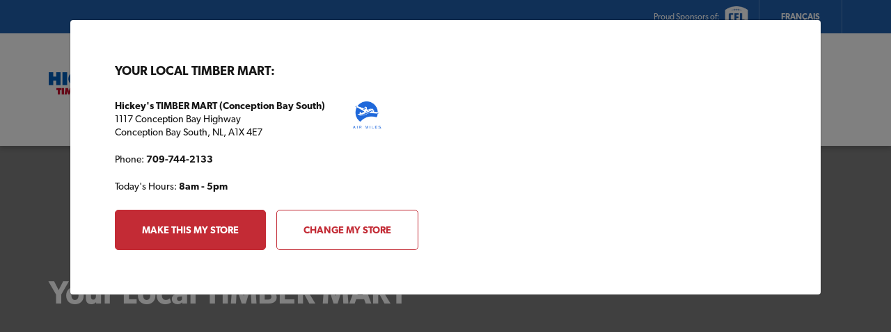

--- FILE ---
content_type: text/html; charset=UTF-8
request_url: https://timbermart.ca/en/stores/west-prince-timber-mart/
body_size: 12562
content:

	<!doctype html>
<!--[if lt IE 7]><html class="no-js ie ie6 lt-ie9 lt-ie8 lt-ie7" lang="en-CA"> <![endif]-->
<!--[if IE 7]><html class="no-js ie ie7 lt-ie9 lt-ie8" lang="en-CA"> <![endif]-->
<!--[if IE 8]><html class="no-js ie ie8 lt-ie9" lang="en-CA"> <![endif]-->
<!--[if gt IE 8]><!--><html class="no-js" lang="en-CA"> <!--<![endif]-->
<head>
    <!-- Google Tag Manager -->
<script>(function(w,d,s,l,i){w[l]=w[l]||[];w[l].push({'gtm.start':
new Date().getTime(),event:'gtm.js'});var f=d.getElementsByTagName(s)[0],
j=d.createElement(s),dl=l!='dataLayer'?'&l='+l:'';j.async=true;j.src=
'https://www.googletagmanager.com/gtm.js?id='+i+dl;f.parentNode.insertBefore(j,f);
})(window,document,'script','dataLayer','GTM-N6XP5WD');</script>
<!-- End Google Tag Manager -->
     <meta charset="UTF-8" />
    <meta name="viewport" content="width=device-width, initial-scale=1">
              <link rel="apple-touch-icon" sizes="180x180" href="https://timbermart.ca/wp-content/themes/timber-mart-wp/favicon/apple-touch-icon.png">
    <link rel="icon" type="image/png" sizes="32x32" href="https://timbermart.ca/wp-content/themes/timber-mart-wp/favicon/favicon-32x32.png">
    <link rel="icon" type="image/png" sizes="16x16" href="https://timbermart.ca/wp-content/themes/timber-mart-wp/favicon/favicon-16x16.png">
    <link rel="manifest" href="https://timbermart.ca/wp-content/themes/timber-mart-wp/favicon/manifest.json">
    <link rel="mask-icon" href="https://timbermart.ca/wp-content/themes/timber-mart-wp/favicon/safari-pinned-tab.svg" color="#d20a2e">
    <meta name="theme-color" content="#ffffff">
    <link rel="pingback" href="https://timbermart.ca/xmlrpc.php" />
    <meta name='robots' content='index, follow, max-image-preview:large, max-snippet:-1, max-video-preview:-1' />
	<style>img:is([sizes="auto" i], [sizes^="auto," i]) { contain-intrinsic-size: 3000px 1500px }</style>
	<link rel="alternate" href="https://timbermart.ca/en/store/" hreflang="en" />
<link rel="alternate" href="https://timbermart.ca/fr/magasin/" hreflang="fr" />

	<!-- This site is optimized with the Yoast SEO plugin v26.3 - https://yoast.com/wordpress/plugins/seo/ -->
	<title>TIMBER MART | Canada&#039;s Building Centre</title>
	<meta name="description" content="With Our Tools, Materials And Expertise, We Can Help You Succeed With Your Next Project. We Have It All So You Can Do It All - TIMBER MART." />
	<link rel="canonical" href="https://timbermart.ca/en/stores/west-prince-timber-mart/" />
	<meta property="og:locale" content="en_US" />
	<meta property="og:locale:alternate" content="fr_FR" />
	<meta property="og:type" content="article" />
	<meta property="og:title" content="TIMBER MART | Canada&#039;s Building Centre" />
	<meta property="og:description" content="With Our Tools, Materials And Expertise, We Can Help You Succeed With Your Next Project. We Have It All So You Can Do It All - TIMBER MART." />
	<meta property="og:url" content="https://timbermart.ca/en/store/" />
	<meta property="og:site_name" content="TIMBER MART" />
	<meta property="article:publisher" content="https://www.facebook.com/TimbermartCanada" />
	<meta property="article:modified_time" content="2025-01-27T13:53:47+00:00" />
	<meta name="twitter:card" content="summary_large_image" />
	<meta name="twitter:site" content="@_timbermart" />
	<meta name="twitter:label1" content="Est. reading time" />
	<meta name="twitter:data1" content="1 minute" />
	<script type="application/ld+json" class="yoast-schema-graph">{"@context":"https://schema.org","@graph":[{"@type":"WebPage","@id":"https://timbermart.ca/en/store/","url":"https://timbermart.ca/en/store/","name":"TIMBER MART | Canada's Building Centre","isPartOf":{"@id":"https://timbermart.ca/en/#website"},"datePublished":"2019-01-21T14:58:14+00:00","dateModified":"2025-01-27T13:53:47+00:00","description":"With Our Tools, Materials And Expertise, We Can Help You Succeed With Your Next Project. We Have It All So You Can Do It All - TIMBER MART.","breadcrumb":{"@id":"https://timbermart.ca/en/store/#breadcrumb"},"inLanguage":"en-CA","potentialAction":[{"@type":"ReadAction","target":["https://timbermart.ca/en/store/"]}]},{"@type":"BreadcrumbList","@id":"https://timbermart.ca/en/store/#breadcrumb","itemListElement":[{"@type":"ListItem","position":1,"name":"Home","item":"https://timbermart.ca/en/"},{"@type":"ListItem","position":2,"name":"Store"}]},{"@type":"WebSite","@id":"https://timbermart.ca/en/#website","url":"https://timbermart.ca/en/","name":"TIMBER MART","description":"Canada&#039;s Building Centre","publisher":{"@id":"https://timbermart.ca/en/#organization"},"potentialAction":[{"@type":"SearchAction","target":{"@type":"EntryPoint","urlTemplate":"https://timbermart.ca/en/?s={search_term_string}"},"query-input":{"@type":"PropertyValueSpecification","valueRequired":true,"valueName":"search_term_string"}}],"inLanguage":"en-CA"},{"@type":"Organization","@id":"https://timbermart.ca/en/#organization","name":"TIMBER MART Canada","url":"https://timbermart.ca/en/","logo":{"@type":"ImageObject","inLanguage":"en-CA","@id":"https://timbermart.ca/en/#/schema/logo/image/","url":"https://timbermart.ca/wp-content/uploads/2019/01/tbm-logo_0.png","contentUrl":"https://timbermart.ca/wp-content/uploads/2019/01/tbm-logo_0.png","width":116,"height":119,"caption":"TIMBER MART Canada"},"image":{"@id":"https://timbermart.ca/en/#/schema/logo/image/"},"sameAs":["https://www.facebook.com/TimbermartCanada","https://x.com/_timbermart","https://www.instagram.com/timber_mart_canada/","https://www.pinterest.ca/timber_mart/","https://www.youtube.com/user/timbrtv"]}]}</script>
	<!-- / Yoast SEO plugin. -->


<link rel='dns-prefetch' href='//static.addtoany.com' />
<link rel='dns-prefetch' href='//cdn.jsdelivr.net' />
<link rel='dns-prefetch' href='//maps.googleapis.com' />
<link rel='dns-prefetch' href='//unpkg.com' />
<link rel='stylesheet' id='wp-block-library-css' href='https://timbermart.ca/wp-includes/css/dist/block-library/style.min.css?ver=6.8.3' type='text/css' media='all' />
<style id='wp-block-library-inline-css' type='text/css'>
.wp-block-image.is-style-grayscale img {
			filter: grayscale(1);
		}
.wp-block-group.is-style-shadow {
        box-shadow: 1px 1px 16px rgba(0,0,0,0.2);
      }
.is-style-white-stroke {
        -webkit-text-stroke-width: 0.05em;
        -webkit-text-stroke-color: #FFF;
      }
</style>
<style id='safe-svg-svg-icon-style-inline-css' type='text/css'>
.safe-svg-cover{text-align:center}.safe-svg-cover .safe-svg-inside{display:inline-block;max-width:100%}.safe-svg-cover svg{fill:currentColor;height:100%;max-height:100%;max-width:100%;width:100%}

</style>
<link rel='stylesheet' id='wp-components-css' href='https://timbermart.ca/wp-includes/css/dist/components/style.min.css?ver=6.8.3' type='text/css' media='all' />
<link rel='stylesheet' id='wp-preferences-css' href='https://timbermart.ca/wp-includes/css/dist/preferences/style.min.css?ver=6.8.3' type='text/css' media='all' />
<link rel='stylesheet' id='wp-block-editor-css' href='https://timbermart.ca/wp-includes/css/dist/block-editor/style.min.css?ver=6.8.3' type='text/css' media='all' />
<link rel='stylesheet' id='popup-maker-block-library-style-css' href='https://timbermart.ca/wp-content/plugins/popup-maker/dist/packages/block-library-style.css?ver=dbea705cfafe089d65f1' type='text/css' media='all' />
<style id='global-styles-inline-css' type='text/css'>
:root{--wp--preset--aspect-ratio--square: 1;--wp--preset--aspect-ratio--4-3: 4/3;--wp--preset--aspect-ratio--3-4: 3/4;--wp--preset--aspect-ratio--3-2: 3/2;--wp--preset--aspect-ratio--2-3: 2/3;--wp--preset--aspect-ratio--16-9: 16/9;--wp--preset--aspect-ratio--9-16: 9/16;--wp--preset--color--black: #000000;--wp--preset--color--cyan-bluish-gray: #abb8c3;--wp--preset--color--white: #ffffff;--wp--preset--color--pale-pink: #f78da7;--wp--preset--color--vivid-red: #cf2e2e;--wp--preset--color--luminous-vivid-orange: #ff6900;--wp--preset--color--luminous-vivid-amber: #fcb900;--wp--preset--color--light-green-cyan: #7bdcb5;--wp--preset--color--vivid-green-cyan: #00d084;--wp--preset--color--pale-cyan-blue: #8ed1fc;--wp--preset--color--vivid-cyan-blue: #0693e3;--wp--preset--color--vivid-purple: #9b51e0;--wp--preset--color--base: hsl(0, 0%, 100%);--wp--preset--color--red: #C32B35;--wp--preset--color--light-red: #E02A21;--wp--preset--color--blue: #205FAD;--wp--preset--color--contrast: hsl(300, 7%, 3%);--wp--preset--gradient--vivid-cyan-blue-to-vivid-purple: linear-gradient(135deg,rgba(6,147,227,1) 0%,rgb(155,81,224) 100%);--wp--preset--gradient--light-green-cyan-to-vivid-green-cyan: linear-gradient(135deg,rgb(122,220,180) 0%,rgb(0,208,130) 100%);--wp--preset--gradient--luminous-vivid-amber-to-luminous-vivid-orange: linear-gradient(135deg,rgba(252,185,0,1) 0%,rgba(255,105,0,1) 100%);--wp--preset--gradient--luminous-vivid-orange-to-vivid-red: linear-gradient(135deg,rgba(255,105,0,1) 0%,rgb(207,46,46) 100%);--wp--preset--gradient--very-light-gray-to-cyan-bluish-gray: linear-gradient(135deg,rgb(238,238,238) 0%,rgb(169,184,195) 100%);--wp--preset--gradient--cool-to-warm-spectrum: linear-gradient(135deg,rgb(74,234,220) 0%,rgb(151,120,209) 20%,rgb(207,42,186) 40%,rgb(238,44,130) 60%,rgb(251,105,98) 80%,rgb(254,248,76) 100%);--wp--preset--gradient--blush-light-purple: linear-gradient(135deg,rgb(255,206,236) 0%,rgb(152,150,240) 100%);--wp--preset--gradient--blush-bordeaux: linear-gradient(135deg,rgb(254,205,165) 0%,rgb(254,45,45) 50%,rgb(107,0,62) 100%);--wp--preset--gradient--luminous-dusk: linear-gradient(135deg,rgb(255,203,112) 0%,rgb(199,81,192) 50%,rgb(65,88,208) 100%);--wp--preset--gradient--pale-ocean: linear-gradient(135deg,rgb(255,245,203) 0%,rgb(182,227,212) 50%,rgb(51,167,181) 100%);--wp--preset--gradient--electric-grass: linear-gradient(135deg,rgb(202,248,128) 0%,rgb(113,206,126) 100%);--wp--preset--gradient--midnight: linear-gradient(135deg,rgb(2,3,129) 0%,rgb(40,116,252) 100%);--wp--preset--font-size--small: 13px;--wp--preset--font-size--medium: clamp(1.125rem, 1.125rem + ((1vw - 0.2rem) * 0.313), 1.375rem);--wp--preset--font-size--large: clamp(1.5rem, 1.5rem + ((1vw - 0.2rem) * 0.625), 2rem);--wp--preset--font-size--x-large: clamp(2.5rem, 2.5rem + ((1vw - 0.2rem) * 0.625), 3rem);--wp--preset--font-size--regular: clamp(1rem, 1rem + ((1vw - 0.2rem) * 0.156), 1.125rem);--wp--preset--font-size--largish: clamp(1.25rem, 1.25rem + ((1vw - 0.2rem) * 0.313), 1.5rem);--wp--preset--font-size--xxl: clamp(2.375rem, 2.375rem + ((1vw - 0.2rem) * 4.844), 6.25rem);--wp--preset--font-family--primary-font: 'canada-type-gibson', sans-serif;;--wp--preset--font-family--secondary-font: 'proxima-nova-condensed', sans-serif;;--wp--preset--spacing--20: 0.66rem;--wp--preset--spacing--30: 1rem;--wp--preset--spacing--40: clamp(1.25rem, 0.625rem + 1.5625vw, 1.875rem);--wp--preset--spacing--50: 1.5rem;--wp--preset--spacing--60: clamp(2.5rem, 1.25rem + 3.125vw, 3.75rem);--wp--preset--spacing--70: clamp(3.75rem, 2.5rem + 3.125vw, 5rem);--wp--preset--spacing--80: clamp(5rem, 3.75rem + 3.125vw, 6.25rem);--wp--preset--shadow--natural: 6px 6px 9px rgba(0, 0, 0, 0.2);--wp--preset--shadow--deep: 12px 12px 50px rgba(0, 0, 0, 0.4);--wp--preset--shadow--sharp: 6px 6px 0px rgba(0, 0, 0, 0.2);--wp--preset--shadow--outlined: 6px 6px 0px -3px rgba(255, 255, 255, 1), 6px 6px rgba(0, 0, 0, 1);--wp--preset--shadow--crisp: 6px 6px 0px rgba(0, 0, 0, 1);}:root { --wp--style--global--content-size: min(90vw,1280px);--wp--style--global--wide-size: min(90vw,1480px); }:where(body) { margin: 0; }.wp-site-blocks > .alignleft { float: left; margin-right: 2em; }.wp-site-blocks > .alignright { float: right; margin-left: 2em; }.wp-site-blocks > .aligncenter { justify-content: center; margin-left: auto; margin-right: auto; }:where(.wp-site-blocks) > * { margin-block-start: 2rem; margin-block-end: 0; }:where(.wp-site-blocks) > :first-child { margin-block-start: 0; }:where(.wp-site-blocks) > :last-child { margin-block-end: 0; }:root { --wp--style--block-gap: 2rem; }:root :where(.is-layout-flow) > :first-child{margin-block-start: 0;}:root :where(.is-layout-flow) > :last-child{margin-block-end: 0;}:root :where(.is-layout-flow) > *{margin-block-start: 2rem;margin-block-end: 0;}:root :where(.is-layout-constrained) > :first-child{margin-block-start: 0;}:root :where(.is-layout-constrained) > :last-child{margin-block-end: 0;}:root :where(.is-layout-constrained) > *{margin-block-start: 2rem;margin-block-end: 0;}:root :where(.is-layout-flex){gap: 2rem;}:root :where(.is-layout-grid){gap: 2rem;}.is-layout-flow > .alignleft{float: left;margin-inline-start: 0;margin-inline-end: 2em;}.is-layout-flow > .alignright{float: right;margin-inline-start: 2em;margin-inline-end: 0;}.is-layout-flow > .aligncenter{margin-left: auto !important;margin-right: auto !important;}.is-layout-constrained > .alignleft{float: left;margin-inline-start: 0;margin-inline-end: 2em;}.is-layout-constrained > .alignright{float: right;margin-inline-start: 2em;margin-inline-end: 0;}.is-layout-constrained > .aligncenter{margin-left: auto !important;margin-right: auto !important;}.is-layout-constrained > :where(:not(.alignleft):not(.alignright):not(.alignfull)){max-width: var(--wp--style--global--content-size);margin-left: auto !important;margin-right: auto !important;}.is-layout-constrained > .alignwide{max-width: var(--wp--style--global--wide-size);}body .is-layout-flex{display: flex;}.is-layout-flex{flex-wrap: wrap;align-items: center;}.is-layout-flex > :is(*, div){margin: 0;}body .is-layout-grid{display: grid;}.is-layout-grid > :is(*, div){margin: 0;}body{padding-top: 0px;padding-right: 0px;padding-bottom: 0px;padding-left: 0px;}a:where(:not(.wp-element-button)){text-decoration: underline;}:root :where(.wp-element-button, .wp-block-button__link){background-color: #32373c;border-width: 0;color: #fff;font-family: inherit;font-size: inherit;line-height: inherit;padding: calc(0.667em + 2px) calc(1.333em + 2px);text-decoration: none;}.has-black-color{color: var(--wp--preset--color--black) !important;}.has-cyan-bluish-gray-color{color: var(--wp--preset--color--cyan-bluish-gray) !important;}.has-white-color{color: var(--wp--preset--color--white) !important;}.has-pale-pink-color{color: var(--wp--preset--color--pale-pink) !important;}.has-vivid-red-color{color: var(--wp--preset--color--vivid-red) !important;}.has-luminous-vivid-orange-color{color: var(--wp--preset--color--luminous-vivid-orange) !important;}.has-luminous-vivid-amber-color{color: var(--wp--preset--color--luminous-vivid-amber) !important;}.has-light-green-cyan-color{color: var(--wp--preset--color--light-green-cyan) !important;}.has-vivid-green-cyan-color{color: var(--wp--preset--color--vivid-green-cyan) !important;}.has-pale-cyan-blue-color{color: var(--wp--preset--color--pale-cyan-blue) !important;}.has-vivid-cyan-blue-color{color: var(--wp--preset--color--vivid-cyan-blue) !important;}.has-vivid-purple-color{color: var(--wp--preset--color--vivid-purple) !important;}.has-base-color{color: var(--wp--preset--color--base) !important;}.has-red-color{color: var(--wp--preset--color--red) !important;}.has-light-red-color{color: var(--wp--preset--color--light-red) !important;}.has-blue-color{color: var(--wp--preset--color--blue) !important;}.has-contrast-color{color: var(--wp--preset--color--contrast) !important;}.has-black-background-color{background-color: var(--wp--preset--color--black) !important;}.has-cyan-bluish-gray-background-color{background-color: var(--wp--preset--color--cyan-bluish-gray) !important;}.has-white-background-color{background-color: var(--wp--preset--color--white) !important;}.has-pale-pink-background-color{background-color: var(--wp--preset--color--pale-pink) !important;}.has-vivid-red-background-color{background-color: var(--wp--preset--color--vivid-red) !important;}.has-luminous-vivid-orange-background-color{background-color: var(--wp--preset--color--luminous-vivid-orange) !important;}.has-luminous-vivid-amber-background-color{background-color: var(--wp--preset--color--luminous-vivid-amber) !important;}.has-light-green-cyan-background-color{background-color: var(--wp--preset--color--light-green-cyan) !important;}.has-vivid-green-cyan-background-color{background-color: var(--wp--preset--color--vivid-green-cyan) !important;}.has-pale-cyan-blue-background-color{background-color: var(--wp--preset--color--pale-cyan-blue) !important;}.has-vivid-cyan-blue-background-color{background-color: var(--wp--preset--color--vivid-cyan-blue) !important;}.has-vivid-purple-background-color{background-color: var(--wp--preset--color--vivid-purple) !important;}.has-base-background-color{background-color: var(--wp--preset--color--base) !important;}.has-red-background-color{background-color: var(--wp--preset--color--red) !important;}.has-light-red-background-color{background-color: var(--wp--preset--color--light-red) !important;}.has-blue-background-color{background-color: var(--wp--preset--color--blue) !important;}.has-contrast-background-color{background-color: var(--wp--preset--color--contrast) !important;}.has-black-border-color{border-color: var(--wp--preset--color--black) !important;}.has-cyan-bluish-gray-border-color{border-color: var(--wp--preset--color--cyan-bluish-gray) !important;}.has-white-border-color{border-color: var(--wp--preset--color--white) !important;}.has-pale-pink-border-color{border-color: var(--wp--preset--color--pale-pink) !important;}.has-vivid-red-border-color{border-color: var(--wp--preset--color--vivid-red) !important;}.has-luminous-vivid-orange-border-color{border-color: var(--wp--preset--color--luminous-vivid-orange) !important;}.has-luminous-vivid-amber-border-color{border-color: var(--wp--preset--color--luminous-vivid-amber) !important;}.has-light-green-cyan-border-color{border-color: var(--wp--preset--color--light-green-cyan) !important;}.has-vivid-green-cyan-border-color{border-color: var(--wp--preset--color--vivid-green-cyan) !important;}.has-pale-cyan-blue-border-color{border-color: var(--wp--preset--color--pale-cyan-blue) !important;}.has-vivid-cyan-blue-border-color{border-color: var(--wp--preset--color--vivid-cyan-blue) !important;}.has-vivid-purple-border-color{border-color: var(--wp--preset--color--vivid-purple) !important;}.has-base-border-color{border-color: var(--wp--preset--color--base) !important;}.has-red-border-color{border-color: var(--wp--preset--color--red) !important;}.has-light-red-border-color{border-color: var(--wp--preset--color--light-red) !important;}.has-blue-border-color{border-color: var(--wp--preset--color--blue) !important;}.has-contrast-border-color{border-color: var(--wp--preset--color--contrast) !important;}.has-vivid-cyan-blue-to-vivid-purple-gradient-background{background: var(--wp--preset--gradient--vivid-cyan-blue-to-vivid-purple) !important;}.has-light-green-cyan-to-vivid-green-cyan-gradient-background{background: var(--wp--preset--gradient--light-green-cyan-to-vivid-green-cyan) !important;}.has-luminous-vivid-amber-to-luminous-vivid-orange-gradient-background{background: var(--wp--preset--gradient--luminous-vivid-amber-to-luminous-vivid-orange) !important;}.has-luminous-vivid-orange-to-vivid-red-gradient-background{background: var(--wp--preset--gradient--luminous-vivid-orange-to-vivid-red) !important;}.has-very-light-gray-to-cyan-bluish-gray-gradient-background{background: var(--wp--preset--gradient--very-light-gray-to-cyan-bluish-gray) !important;}.has-cool-to-warm-spectrum-gradient-background{background: var(--wp--preset--gradient--cool-to-warm-spectrum) !important;}.has-blush-light-purple-gradient-background{background: var(--wp--preset--gradient--blush-light-purple) !important;}.has-blush-bordeaux-gradient-background{background: var(--wp--preset--gradient--blush-bordeaux) !important;}.has-luminous-dusk-gradient-background{background: var(--wp--preset--gradient--luminous-dusk) !important;}.has-pale-ocean-gradient-background{background: var(--wp--preset--gradient--pale-ocean) !important;}.has-electric-grass-gradient-background{background: var(--wp--preset--gradient--electric-grass) !important;}.has-midnight-gradient-background{background: var(--wp--preset--gradient--midnight) !important;}.has-small-font-size{font-size: var(--wp--preset--font-size--small) !important;}.has-medium-font-size{font-size: var(--wp--preset--font-size--medium) !important;}.has-large-font-size{font-size: var(--wp--preset--font-size--large) !important;}.has-x-large-font-size{font-size: var(--wp--preset--font-size--x-large) !important;}.has-regular-font-size{font-size: var(--wp--preset--font-size--regular) !important;}.has-largish-font-size{font-size: var(--wp--preset--font-size--largish) !important;}.has-xxl-font-size{font-size: var(--wp--preset--font-size--xxl) !important;}.has-primary-font-font-family{font-family: var(--wp--preset--font-family--primary-font) !important;}.has-secondary-font-font-family{font-family: var(--wp--preset--font-family--secondary-font) !important;}
:root :where(.wp-block-button .wp-block-button__link){background-color: var(--wp--preset--color--red);border-radius: 8px;color: #FFF;font-weight: bold;text-transform: uppercase;}
:root :where(.wp-block-pullquote){font-size: clamp(0.984em, 0.984rem + ((1vw - 0.2em) * 0.645), 1.5em);line-height: 1.6;}
</style>
<link rel='stylesheet' id='slick-css-css' href='//cdn.jsdelivr.net/npm/slick-carousel@1.8.1/slick/slick.css?ver=6.8.3' type='text/css' media='all' />
<link rel='stylesheet' id='style-css' href='https://timbermart.ca/wp-content/themes/timber-mart-wp/assets/css/main.css?ver=1762364769' type='text/css' media='all' />
<link rel='stylesheet' id='fa-css' href='https://timbermart.ca/wp-content/themes/timber-mart-wp/assets/css/font-awesome.css?ver=1762364769' type='text/css' media='all' />
<link rel='stylesheet' id='addtoany-css' href='https://timbermart.ca/wp-content/plugins/add-to-any/addtoany.min.css?ver=1.16' type='text/css' media='all' />
<style id='addtoany-inline-css' type='text/css'>
.a2a_svg { border-radius: 50% !important; }
</style>
<script type="text/javascript" id="addtoany-core-js-before">
/* <![CDATA[ */
window.a2a_config=window.a2a_config||{};a2a_config.callbacks=[];a2a_config.overlays=[];a2a_config.templates={};a2a_localize = {
	Share: "Share",
	Save: "Save",
	Subscribe: "Subscribe",
	Email: "Email",
	Bookmark: "Bookmark",
	ShowAll: "Show All",
	ShowLess: "Show less",
	FindServices: "Find service(s)",
	FindAnyServiceToAddTo: "Instantly find any service to add to",
	PoweredBy: "Powered by",
	ShareViaEmail: "Share via email",
	SubscribeViaEmail: "Subscribe via email",
	BookmarkInYourBrowser: "Bookmark in your browser",
	BookmarkInstructions: "Press Ctrl+D or \u2318+D to bookmark this page",
	AddToYourFavorites: "Add to your favourites",
	SendFromWebOrProgram: "Send from any email address or email program",
	EmailProgram: "Email program",
	More: "More&#8230;",
	ThanksForSharing: "Thanks for sharing!",
	ThanksForFollowing: "Thanks for following!"
};

a2a_config.icon_color="#165cb1,#ffffff";
/* ]]> */
</script>
<script type="text/javascript" defer src="https://static.addtoany.com/menu/page.js" id="addtoany-core-js"></script>
<script type="text/javascript" src="https://timbermart.ca/wp-includes/js/jquery/jquery.min.js?ver=3.7.1" id="jquery-core-js"></script>
<script type="text/javascript" src="https://timbermart.ca/wp-includes/js/jquery/jquery-migrate.min.js?ver=3.4.1" id="jquery-migrate-js"></script>
<script type="text/javascript" defer src="https://timbermart.ca/wp-content/plugins/add-to-any/addtoany.min.js?ver=1.1" id="addtoany-jquery-js"></script>
<script type="text/javascript" src="https://maps.googleapis.com/maps/api/js?key=AIzaSyC2-5_vK_OwuxlU1h3aZtQs5rRftm_pvfE&amp;libraries=geometry%2Cplaces&amp;language=en&amp;ver=6.8.3" id="googlemaps.js-js"></script>
<link rel="https://api.w.org/" href="https://timbermart.ca/wp-json/" /><link rel="alternate" title="JSON" type="application/json" href="https://timbermart.ca/wp-json/wp/v2/pages/2280" /><link rel="EditURI" type="application/rsd+xml" title="RSD" href="https://timbermart.ca/xmlrpc.php?rsd" />
<meta name="generator" content="WordPress 6.8.3" />
<link rel='shortlink' href='https://timbermart.ca/?p=2280' />
<link rel="alternate" title="oEmbed (JSON)" type="application/json+oembed" href="https://timbermart.ca/wp-json/oembed/1.0/embed?url=https%3A%2F%2Ftimbermart.ca%2Fen%2Fstore%2F" />
<link rel="alternate" title="oEmbed (XML)" type="text/xml+oembed" href="https://timbermart.ca/wp-json/oembed/1.0/embed?url=https%3A%2F%2Ftimbermart.ca%2Fen%2Fstore%2F&#038;format=xml" />
<script>document.documentElement.className += " js";</script>

		</head>

<body class="wp-singular page-template-default page page-id-2280 wp-embed-responsive wp-theme-timber-mart-wp en" data-spy="scroll" data-target="#life-events-nav">
	<!-- Google Tag Manager (noscript) -->
<noscript><iframe src="https://www.googletagmanager.com/ns.html?id=GTM-N6XP5WD"
height="0" width="0" style="display:none;visibility:hidden"></iframe></noscript>
<!-- End Google Tag Manager (noscript) -->
	<div class="body-wrap">
		<div id="app-settings" 
			data-domain=""
			data-token=""
			data-language="en">
		</div>
		
		
		<div class="skip-bar text-center"><a href="#main" class="focus-only">Skip to Content</a></div>
					<header class="desktop-header">


    <div class="utility-bar">
        <div class="wrapper">
            <div class="info">
                        </div>
            
                        <div class="sponsoring">
                Proud Sponsors of: 
                                                        <a href="https://www.cfl.ca/" target="_blank" rel="noopener">
                        <img src="https://timbermart.ca/wp-content/uploads/2019/02/cfl-logo-bw@2x.png" alt="cfl logo"/>
                    </a>
                            </div>
            

            <div class="lang-selector">
                                                            <a href="/fr/magasins/west-prince-timber-mart/">Français</a>
                                                </div>
            
        </div>
    </div>

    <div class="header-main">
        <div class="container">
            <div class="row align-items-center">
                <div class="col-md-4">
                    <a href="/" class="logo-wrapper">
                                                                        
                                                <div class="logo"><img src="https://timbermart.ca/wp-content/uploads/2019/01/hickeys.svg" alt="timber mart logo"></div>
                        <div class="tagline  tagline--bottom"><img src="https://timbermart.ca/wp-content/uploads/2019/02/tagline-en.svg" alt="canada's building center" /></div>
                    </a>
                </div>
                <div class="col-md-4">
                    <form action="/en/" method="get">
                        <div class="search-box">
                            <label for="desktop-site-search" class="sr-only">Search</label>
                            <input id="desktop-site-search" type="search" placeholder='Search projects, tips, inspiration & more' name="s" value=""/>
                            <button class="btn" type="submit">
                                <span class="sr-only">Search</span>
                                <i class="fas fa-search"></i>
                            </button>
                        </div>
                    </form>
                </div>
                <div class="col-md-4">
                    <div class="current-store current-store__right">
            <div class="current-store--offer">
            <a href="/en/air-miles/"><img src='https://timbermart.ca/wp-content/themes/timber-mart-wp/assets/img/airmiles-blue-en.png' alt="Air Miles Logo" /></a>
        </div>
        <div class="current-store--content">
        <div class="current-store--info">
            <div><span>My Store: </span><strong class="current-store--name">Hickey's TIMBER MART (Conception Bay South)</strong></div>
            <div>
                                    <span>Today's Hours: </span><strong class='current-store--timing'>8am - 5pm</strong>
                            </div>
        </div>
        <div class="current-store--links">
            <a href="javascript:void(0)" class="js-open-select-store">Change Store</a>
            <a href="/en/stores/hickeys-timber-mart-conception-bay-south/">Store details</a> 
        </div>
    </div>
</div>
                </div>
            </div>
        </div>
    </div>

    <nav class="desktop-menu">
        <div class="container">
            <div class="d-flex justify-content-between">
                
	<ul class="menu menu__centered">
							<li class=" menu-item menu-item-type-taxonomy menu-item-object-plan_type menu-item-835 menu-item-has-children has_submenu">
			
							<a href="javascript:void(0)" class="js-toggle-submenu">Building Plans</a>

									    <div class="submenu">
    <div class="container">
        <div class="row align-items-center images-submenu">
            
                                                <div class="image-item">
                        <a target="_self" href="https://timbermart.ca/en/plan-types/home-plans/" class=" menu-item menu-item-type-taxonomy menu-item-object-plan_type menu-item-1780 image-link">
                            <div class="labelled-image labelled-image__dark">
                                <img src="https://timbermart.ca/wp-content/uploads/2018/08/1544-min-400x400-c-default.jpg" alt="" loading="lazy"/>
                                <h3>House Plans</h3>
                            </div>
                        </a>
                    </div>
                                                                <div class="image-item">
                        <a target="_self" href="https://timbermart.ca/en/plan-types/cottage-plans/" class=" menu-item menu-item-type-taxonomy menu-item-object-plan_type menu-item-1778 image-link">
                            <div class="labelled-image labelled-image__dark">
                                <img src="https://timbermart.ca/wp-content/uploads/2018/08/TBM880-400x400-c-default.jpg" alt="" loading="lazy"/>
                                <h3>Cottage Plans</h3>
                            </div>
                        </a>
                    </div>
                                                                <div class="image-item">
                        <a target="_self" href="https://timbermart.ca/en/plan-types/tiny-house/" class=" menu-item menu-item-type-taxonomy menu-item-object-plan_type menu-item-21959 image-link">
                            <div class="labelled-image labelled-image__dark">
                                <img src="https://timbermart.ca/wp-content/uploads/2024/01/TBM-981-Thumbnail-min-400x400-c-default.jpg" alt="" loading="lazy"/>
                                <h3>Tiny House Plans</h3>
                            </div>
                        </a>
                    </div>
                                                                <div class="image-item">
                        <a target="_self" href="https://timbermart.ca/en/plan-types/garage-plans/" class=" menu-item menu-item-type-taxonomy menu-item-object-plan_type menu-item-1779 image-link">
                            <div class="labelled-image labelled-image__dark">
                                <img src="https://timbermart.ca/wp-content/uploads/2019/01/gp-720-24_x_30_bs_0-400x400-c-default.jpg" alt="" loading="lazy"/>
                                <h3>Garage Plans</h3>
                            </div>
                        </a>
                    </div>
                                                                <div class="image-item">
                        <a target="_self" href="https://timbermart.ca/en/plan-types/shed-plans/" class=" menu-item menu-item-type-taxonomy menu-item-object-plan_type menu-item-1781 image-link">
                            <div class="labelled-image labelled-image__dark">
                                <img src="https://timbermart.ca/wp-content/uploads/2018/08/tbm192a_shed_0-1-400x400-c-default.jpg" alt="" loading="lazy"/>
                                <h3>Shed Plans</h3>
                            </div>
                        </a>
                    </div>
                                    
                </div>
    </div>
</div>				
						



		</li>
							<li class=" menu-item menu-item-type-post_type menu-item-object-page menu-item-726 menu-item-has-children has_submenu">
			
							<a href="javascript:void(0)" class="js-toggle-submenu">Projects &#038; Tips</a>

									    <div class="submenu">
    <div class="container">
        <div class="row align-items-center default-submenu">
            
            <div class="col-3">
                <span class="submenu--heading">Projects &#038; Tips</span>
                <ul>
                                                    <li><a target="_self" href="https://timbermart.ca/en/projects-tips/kids/">Kids</a></li>
                                                                    <li><a target="_self" href="https://timbermart.ca/en/projects-tips/at-the-cottage/">At the Cottage</a></li>
                                                                    <li><a target="_self" href="https://timbermart.ca/en/projects-tips/spring-projects/">Spring Projects</a></li>
                                                                    <li><a target="_self" href="https://timbermart.ca/en/projects-tips/backyard/">Backyard</a></li>
                                                                    <li><a target="_self" href="https://timbermart.ca/en/projects-tips/around-the-house/">Around the House</a></li>
                                                                    <li><a target="_self" href="https://timbermart.ca/en/projects-tips/videos/">Videos</a></li>
                                                                                                                                                </ul>
                <a href="https://timbermart.ca/en/projects-tips/" class="red-link">View all Projects &amp; Tips</a>
            </div>
            <div class="col-9">
                <div class="row">
                                                                                                                                                                                                                                                                                                                    <div class="col-4">
        <a target="_self" href="https://timbermart.ca/en/projects-tips/garage-shed/" class=" menu-item menu-item-type-taxonomy menu-item-object-category menu-item-1786 image-link">
            <div class="labelled-image labelled-image__dark">
                <img src="https://timbermart.ca/wp-content/uploads/2021/10/Shed_BodyBlogImage_Web-400x400-c-default.jpg" alt="" loading="lazy"/>
                <h3>Garage & Shed Plans</h3>
            </div>
        </a>
    </div>
                                                                                        <div class="col-4">
        <a target="_self" href="https://timbermart.ca/en/projects-tips/fences-decks/" class=" menu-item menu-item-type-taxonomy menu-item-object-category menu-item-3802 image-link">
            <div class="labelled-image labelled-image__dark">
                <img src="https://timbermart.ca/wp-content/uploads/2015/07/fence-e1562874504172-400x400-c-default.jpg" alt="" loading="lazy"/>
                <h3>Fences & Decks</h3>
            </div>
        </a>
    </div>
                                                                                        <div class="col-4">
        <a target="_self" href="https://timbermart.ca/en/projects-tips/painter-tips/" class=" menu-item menu-item-type-taxonomy menu-item-object-category menu-item-1788 image-link">
            <div class="labelled-image labelled-image__dark">
                <img src="https://timbermart.ca/wp-content/uploads/2019/08/paint_can-400x400-c-default-400x400-c-default.jpg" alt="" loading="lazy"/>
                <h3>Painter Tips</h3>
            </div>
        </a>
    </div>
                                                        </div>
            </div>
        
                </div>
    </div>
</div>	
				
						



		</li>
							<li class=" menu-item menu-item-type-post_type_archive menu-item-object-magazines menu-item-889 has_submenu">
			
							<a href="javascript:void(0)" class="js-toggle-submenu">Inspiration</a>

									
    <div class="submenu">
    <div class="container">
        <div class="row align-items-center inspiration-submenu">
            
            <div class="col-3">
                <span class="submenu--heading">Inspiration</span>
                <p>When the time comes to start your next home improvement project, come to TIMBER MART. With our tools, materials and expertise, we are Canada’s Building Centre.</p>
                <a href="https://timbermart.ca/en/magazines/" class="red-link">View all Inspiration</a>
            </div>

                                <div class="col-5 offset-1">
                        <a href="/en/magazines/10-easy-diy-indoor-home-improvement-ideas/" class="image-link">
                            <div class="labelled-image labelled-image__dark">
                                <img src="https://timbermart.ca/wp-content/uploads/2021/05/shutterstock_1255133287-696x400-c-default.jpg" alt="" loading="lazy"/>
                                <h3>10 Easy DIY Indoor Home Improvement Ideas</h3>
                            </div>
                        </a>
                    </div>
                    <div class="col-3">
                        <a href="/en/magazines/tips-and-tricks-for-building-your-home-office-outside/" class="image-link">
                            <div class="labelled-image labelled-image__dark">
                                <img src="https://timbermart.ca/wp-content/uploads/2021/06/shutterstock_639194614_smaller-400x400-c-default.jpg" alt="" loading="lazy"/>
                                <h3>Tips and Tricks for Building Your Home Office&#8230;Outside!</h3>
                            </div>
                        </a>
                    </div>
                    
                </div>
    </div>
</div>				
						



		</li>
							<li class=" menu-item menu-item-type-post_type menu-item-object-page menu-item-3800 menu-item-has-children has_submenu">
			
							<a href="javascript:void(0)" class="js-toggle-submenu">Deals & Flyer</a>

									    <div class="submenu">
    <div class="container">
        <div class="row align-items-center deals-flyer-submenu">
            
                                                                                              <div class="col-5">
        <a target="_self" href="https://timbermart.ca/en/flyer/" class=" menu-item menu-item-type-post_type menu-item-object-page menu-item-2019 image-link">
            <div class="labelled-image labelled-image__dark">
                <img src="https://timbermart.ca/wp-content/uploads/2019/08/man-using-hammer-696x400-c-default.jpg" alt="" loading="lazy"/>
                <h3>Flyer</h3>
            </div>
        </a>
    </div>
                                    
                </div>
    </div>
</div>				
						



		</li>
		</ul>
	

                            </div>
            
        </div>
    </nav>
    
</header>




<header class="mobile-header">
    <div class="utility-bar">
        <div class="wrapper">
            <div>My Store: <strong>Hickey's TIMBER MART (Conception Bay South)</strong></div>
        </div>
    </div>

    <div class="header-main">
        <div class="container">
            <div class="row align-items-center mb-3">
                <div class="col-7">
                    <a href="/" class="logo-wrapper">
                        <div class="logo"><img src="https://timbermart.ca/wp-content/uploads/2019/01/hickeys.svg" alt="timber mart logo"></div>
                        <div class="tagline"><img src="https://timbermart.ca/wp-content/uploads/2019/02/tagline-en.svg" alt="canada's building center" /></div>
                    </a>
                </div>
                <div class="col-5 d-flex justify-content-end align-items-center">
                    
                                                                        <a class="lang" href="/fr/magasins/west-prince-timber-mart/">fr</a>
                                                                
                    <button id="js-toggle-menu" class="menu-btn">
                        <span class="sr-only">Toggle Menu</span>
                        <span></span>
                    </button>
                    
                </div>
            </div>
            <div class="row">
                <form class="col-12" action="/en/" method="get">
                    <div class="search-box">
                        <label class="sr-only" for="mobile-site-search">Search</label>
                        <input id="mobile-site-search" name="s" type="text" placeholder='Search projects, tips, inspiration & more'/>
                        <button class="btn" type="submit">
                            <span class="sr-only">Search</span>
                            <i class="fas fa-search"></i>
                        </button>
                    </div>
                </form>
            </div>

            
            <nav class="mobile-menu">
                <div class="container">
                    	<ul class="menu">
									<li class=" menu-item menu-item-type-taxonomy menu-item-object-plan_type menu-item-835 menu-item-has-children">
				
				
									<a href="javascript:void(0)" class="js-toggle-submenu">Building Plans<i class="fa fa-angle-down toggle-submenu" aria-hidden="true"></i></a>
						<ul class="submenu">
									<li class=" menu-item menu-item-type-taxonomy menu-item-object-plan_type menu-item-1780">
				
				
									<a target="_self" href="https://timbermart.ca/en/plan-types/home-plans/">House Plans</a>
							</li>
											<li class=" menu-item menu-item-type-taxonomy menu-item-object-plan_type menu-item-1778">
				
				
									<a target="_self" href="https://timbermart.ca/en/plan-types/cottage-plans/">Cottage Plans</a>
							</li>
											<li class=" menu-item menu-item-type-taxonomy menu-item-object-plan_type menu-item-21959">
				
				
									<a target="_self" href="https://timbermart.ca/en/plan-types/tiny-house/">Tiny House Plans</a>
							</li>
											<li class=" menu-item menu-item-type-taxonomy menu-item-object-plan_type menu-item-1779">
				
				
									<a target="_self" href="https://timbermart.ca/en/plan-types/garage-plans/">Garage Plans</a>
							</li>
											<li class=" menu-item menu-item-type-taxonomy menu-item-object-plan_type menu-item-1781">
				
				
									<a target="_self" href="https://timbermart.ca/en/plan-types/shed-plans/">Shed Plans</a>
							</li>
				</ul>
							</li>
											<li class=" menu-item menu-item-type-post_type menu-item-object-page menu-item-726 menu-item-has-children">
				
				
									<a href="javascript:void(0)" class="js-toggle-submenu">Projects &#038; Tips<i class="fa fa-angle-down toggle-submenu" aria-hidden="true"></i></a>
						<ul class="submenu">
									<li class=" menu-item menu-item-type-taxonomy menu-item-object-category menu-item-1787">
				
				
									<a target="_self" href="https://timbermart.ca/en/projects-tips/kids/">Kids</a>
							</li>
											<li class=" menu-item menu-item-type-taxonomy menu-item-object-category menu-item-1782">
				
				
									<a target="_self" href="https://timbermart.ca/en/projects-tips/at-the-cottage/">At the Cottage</a>
							</li>
											<li class=" menu-item menu-item-type-taxonomy menu-item-object-category menu-item-1790">
				
				
									<a target="_self" href="https://timbermart.ca/en/projects-tips/spring-projects/">Spring Projects</a>
							</li>
											<li class=" menu-item menu-item-type-taxonomy menu-item-object-category menu-item-1783">
				
				
									<a target="_self" href="https://timbermart.ca/en/projects-tips/backyard/">Backyard</a>
							</li>
											<li class=" menu-item menu-item-type-taxonomy menu-item-object-category menu-item-19912">
				
				
									<a target="_self" href="https://timbermart.ca/en/projects-tips/around-the-house/">Around the House</a>
							</li>
											<li class=" menu-item menu-item-type-taxonomy menu-item-object-category menu-item-1789">
				
				
									<a target="_self" href="https://timbermart.ca/en/projects-tips/videos/">Videos</a>
							</li>
											<li class=" menu-item menu-item-type-taxonomy menu-item-object-category menu-item-1786">
				
				
									<a target="_self" href="https://timbermart.ca/en/projects-tips/garage-shed/">Garage & Shed Plans</a>
							</li>
											<li class=" menu-item menu-item-type-taxonomy menu-item-object-category menu-item-3802">
				
				
									<a target="_self" href="https://timbermart.ca/en/projects-tips/fences-decks/">Fences & Decks</a>
							</li>
											<li class=" menu-item menu-item-type-taxonomy menu-item-object-category menu-item-1788">
				
				
									<a target="_self" href="https://timbermart.ca/en/projects-tips/painter-tips/">Painter Tips</a>
							</li>
				</ul>
							</li>
											<li class=" menu-item menu-item-type-post_type_archive menu-item-object-magazines menu-item-889">
				
				
									<a target="_self" href="https://timbermart.ca/en/magazines/">Inspiration</a>
							</li>
											<li class=" menu-item menu-item-type-post_type menu-item-object-page menu-item-3800 menu-item-has-children">
				
				
									<a href="javascript:void(0)" class="js-toggle-submenu">Deals & Flyer<i class="fa fa-angle-down toggle-submenu" aria-hidden="true"></i></a>
						<ul class="submenu">
			        									<li class=" menu-item menu-item-type-post_type menu-item-object-page menu-item-2019">
				
				
									<a target="_self" href="https://timbermart.ca/en/flyer/">Flyer</a>
							</li>
				</ul>
							</li>
				</ul>

                    <div class="current-store">
    <div class="current-store--info">
        <div><strong class="current-store--name">Hickey's TIMBER MART (Conception Bay South)</strong></div>
        <p>
            1117 Conception Bay Highway<br/>
            Conception Bay South, NL, A1X 4E7
        </p>
                    <p>Phone: <strong>709-744-2133</strong></p>
                <p>Today's Hours: <strong>8am - 5pm</strong></p>
        

    </div>
            <div class="current-store--offer">
            <a href="/en/air-miles/"><img src='/wp-content/themes/timber-mart-wp/assets/img/airmiles-blue-en.png' alt="Air Miles Logo" /></a>
        </div>
    </div>
                    <div class="btn-group">
                        <button class="btn btn-clear js-open-select-store">Change Store</button>
                        <a href="/en/stores/hickeys-timber-mart-conception-bay-south/" class="btn">Store details</a> 
                    </div>

                </div>
            </nav>
        </div>
    </div>


</header>		
		<main id="main">	
		
    <div class="store-details">
        
<div class="banner banner__shadow-all">
  <image class="banner__image" src="" srcset="" sizes="100vw" alt="">
    <div class="container">
      <div class="banner--header">
              </div>

      <div class="banner--main">
                        <h1>Your Local TIMBER MART</h1>
                  </div>
      
      <div class="banner--footer">
              </div>
    </div>
    </div>
        <div class="container l-content">
            <div class="row">
                <div class="col-md-6">
                    <section class="boxed dealer-details">
                        <h2>Location Details</h2>
                        <div class="current-store--info">
                            <div><strong>West Prince TIMBER MART</strong></div>
                            <p>
                                530 Main Street<br/>
                                Alberton, PE, C0B 1B0
                            </p>
                                                        
                            <p>
                                                            Phone: <strong>902-853-4009</strong>
                                                                                                                </p>
                            
                                                                                                                                                               <p>Store Manager: <strong>Joey Carragher</strong></p>
                                                    </div>



                        <div class="social-media mb-3">
                                                                                    <a href="mailto:joey@jchandyman.ca" target="_top" class="social-media--link">
                                <span class="sr-only">Email</span>
                                <i title="Email" class ="fas fa-envelope"></i>
                            </a>
                                                                                </div>

                        <div class="btn-group">
                            <a href="https://www.google.com/maps/search/?api=1&query=530 Main Street Alberton PE" class="btn">Get Directions</a>
                                                        <a href="/west-prince-timber-mart/" class="btn btn-clear">Make this my store</a>
                                                    </div>
                    </section>

                    <section class="boxed dealer-details">
                        <h2>Store hours</h2>
                        <table class="hours-table mb-5">
                                                            <tr>
                                    <td>Sunday</td>
                                                                            <td><strong>Closed</strong></td>
                                                                    </tr>
                                                            <tr>
                                    <td>Monday</td>
                                                                            <td><strong>08:00 am - 05:00 pm</strong></td>
                                                                    </tr>
                                                            <tr>
                                    <td>Tuesday</td>
                                                                            <td><strong>08:00 am - 05:00 pm</strong></td>
                                                                    </tr>
                                                            <tr>
                                    <td>Wednesday</td>
                                                                            <td><strong>08:00 am - 05:00 pm</strong></td>
                                                                    </tr>
                                                            <tr>
                                    <td>Thursday</td>
                                                                            <td><strong>08:00 am - 05:00 pm</strong></td>
                                                                    </tr>
                                                            <tr>
                                    <td>Friday</td>
                                                                            <td><strong>08:00 am - 05:00 pm</strong></td>
                                                                    </tr>
                                                            <tr>
                                    <td>Saturday</td>
                                                                            <td><strong>09:00 am - 01:00 pm</strong></td>
                                                                    </tr>
                                                    </table>
                        
                                            </section>

                                    </div>

                <div class="col-md-6">
                    <section class="mb-5 dealer-location">
                        <div id="js-dealer-location" class="map" data-lat="46.8139808" data-lng="-64.0652094"></div>
                    </section>

                                    </div>
            </div>

                    </div>
    </div>

		</main>

				<div class="modal fade modal-short" id="confirmStoreModalCenter" tabindex="-1" role="dialog" aria-labelledby="confirmStoreLabel" aria-hidden="true">
			<div class="modal-dialog modal-dialog-centered map-modal" role="document">
				<div class="modal-content">
					<div class="modal--info">
						<h3 class="title" id="confirmStoreLabel">Your Local TIMBER MART:</h3>
						<div>
							<div class="current-store">
    <div class="current-store--info">
        <div><strong class="current-store--name">Hickey's TIMBER MART (Conception Bay South)</strong></div>
        <p>
            1117 Conception Bay Highway<br/>
            Conception Bay South, NL, A1X 4E7
        </p>
                    <p>Phone: <strong>709-744-2133</strong></p>
                <p>Today's Hours: <strong>8am - 5pm</strong></p>
        

    </div>
            <div class="current-store--offer">
            <a href="/en/air-miles/"><img src='/wp-content/themes/timber-mart-wp/assets/img/airmiles-blue-en.png' alt="Air Miles Logo" /></a>
        </div>
    </div>
							<div class="btn-group">
								<button class="btn" data-dismiss="modal">Make this my store</button>
								<button class="btn btn-clear js-open-select-store">Change My Store</button>
							</div>
						</div>
					</div>
					<div class="modal--map">
						<div id="js-dealer-location" class="map" data-lat="47.4838035" data-lng="-53.0456086"></div>
					</div>
				</div>
			</div>
		</div>
	
	<div class="modal fade" id="storeSelectModal" tabindex="-1" role="dialog" aria-hidden="true">
		<div class="modal-dialog modal-dialog-centered map-modal" role="document">
			<div 
				class="modal-content" 
				id="js-store-select"
				data-lat="47.4838035" 
				data-lng="-53.0456086"
				data-storeid="2"
			>
			<button class="floating-close-btn" data-dismiss="modal"><span class="sr-only">Close</span><i title="close" class="fas fa-times"></i></button>
			</div>
		</div>
	</div>

	<div>
					<footer>
        <div class="pre-footer">
        <div class="container pre-footer--promo-list">
                 
                    <div class="pre-footer--promo promo">
                        <a href="https://timbermart.ca/en/credit-card/" class="promo-link">
                            <div class="promo-icon">
                                <img src="https://timbermart.ca/wp-content/uploads/2018/10/credit-card@2x.png" alt="Timbermart Credit Card" loading="lazy"/>
                            </div>
                            <div class="promo-caption">
                                <span class="strong">Timber Mart</span>
                                <br/>Credit Card
                            </div>
                        </a>
                    </div>
                 
                    <div class="pre-footer--promo promo">
                        <a href="https://timbermart.ca/en/air-miles/" class="promo-link">
                            <div class="promo-icon">
                                <img src="https://timbermart.ca/wp-content/uploads/2021/03/AIRMILES_VERT_SAPPHIRE_BLUE_1F68DA_E.png" alt="air miles" loading="lazy"/>
                            </div>
                            <div class="promo-caption">
                                <span class="strong">Air Miles<sup>®</sup></span>
                                <br/>Reward Miles
                            </div>
                        </a>
                    </div>
                 
                    <div class="pre-footer--promo promo">
                        <a href="https://timbermart.ca/en/gift-cards/" class="promo-link">
                            <div class="promo-icon">
                                <img src="https://timbermart.ca/wp-content/uploads/2019/11/2.jpg" alt="" loading="lazy"/>
                            </div>
                            <div class="promo-caption">
                                <span class="strong">Timber Mart</span>
                                <br/>Gift Card
                            </div>
                        </a>
                    </div>
                        </div>
    </div>
    
    <div class="page-footer">
        <div class="container">
            <div class="row justify-content-between">
                <div class="col-md-4 mb-3">
                    <div class="current-store ">
        <div class="current-store--content">
        <div class="current-store--info">
            <div><span>My Store: </span><strong class="current-store--name">Hickey's TIMBER MART (Conception Bay South)</strong></div>
            <div>
                                    <span>Today's Hours: </span><strong class='current-store--timing'>8am - 5pm</strong>
                            </div>
        </div>
        <div class="current-store--links">
            <a href="javascript:void(0)" class="js-open-select-store">Change Store</a>
            <a href="/en/stores/hickeys-timber-mart-conception-bay-south/">Store details</a> 
        </div>
    </div>
</div>
                </div>
                <div class="col-md-auto promo-icons">
                                            <a href="https://timbermart.ca/en/air-miles/" target="_self" class="promo-icon" rel="noopener">
                            <img src="https://timbermart.ca/wp-content/uploads/2021/03/AIRMILES_VERT_WHT_RGB_E.png" alt="AIR MILES" loading="lazy"/> 
                        </a>
                                            <a href="https://www.timberkids.ca" target="_blank" class="promo-icon" rel="noopener">
                            <img src="https://timbermart.ca/wp-content/uploads/2019/10/timberkids-2016-white-e1572295114862.png" alt="" loading="lazy"/> 
                        </a>
                                            <a href="https://www.cfl.ca/" target="_blank" class="promo-icon" rel="noopener">
                            <img src="https://timbermart.ca/wp-content/uploads/2019/02/cfl-logo@2x.png" alt="cfl logo" loading="lazy"/> 
                        </a>
                                            <a href="https://www.hockeycanada.ca/en-ca/home" target="_self" class="promo-icon" rel="noopener">
                            <img src="https://timbermart.ca/wp-content/uploads/2019/02/hockeycanada_logo_bw@2x.png" alt="hockey canada" loading="lazy"/> 
                        </a>
                                    </div>
            </div>
            <div class="row">
                <div class="col-12"><hr /></div>
            </div>

            <div class="row">
                    <nav class="col-sm-4 col-lg-2 footer-menu">
                      
                        <h2 class="strong">ABOUT</h2>
                        	<ul class="menu">
									<li class=" menu-item menu-item-type-post_type menu-item-object-page menu-item-4340">
				
				
									<a target="_self" href="https://timbermart.ca/en/our-company/">Our Company</a>
							</li>
											<li class=" menu-item menu-item-type-custom menu-item-object-custom menu-item-5065">
				
				
									<a target="_self" href="http://timbermartmember.ca/">Become a Member</a>
							</li>
				</ul>
                                        </nav>
                    <nav class="col-sm-4 col-lg-2 footer-menu">
                                            <h2 class="strong">SHOPPING</h2>
                        	<ul class="menu">
									<li class=" menu-item menu-item-type-post_type menu-item-object-page menu-item-4356">
				
				
									<a target="_self" href="https://timbermart.ca/en/air-miles/">#4341 (no title)</a>
							</li>
											<li class=" menu-item menu-item-type-post_type menu-item-object-page menu-item-5101">
				
				
									<a target="_self" href="https://timbermart.ca/en/gift-cards/">E-Gift Cards</a>
							</li>
				</ul>
                                        </nav>
                    <nav class="col-sm-4 col-lg-2 footer-menu">
                                            <h2 class="strong">SUPPORT</h2>
                        	<ul class="menu">
									<li class=" menu-item menu-item-type-post_type menu-item-object-page menu-item-privacy-policy menu-item-4357">
				
				
									<a target="_self" href="https://timbermart.ca/en/privacy-policy/">Privacy Policy</a>
							</li>
											<li class=" menu-item menu-item-type-post_type menu-item-object-page menu-item-4364">
				
				
									<a target="_self" href="https://timbermart.ca/en/contact-us/">Contact Us</a>
							</li>
				</ul>
                                        </nav>

                    <div class="col-lg-5 offset-lg-1">
                        <nav class="footer-menu">
                            <h3>Follow us</h3>
                            
            <a href="https://twitter.com/_timbermart" target="_blank" class="social-media--link" rel="noopener">
            <span class="sr-only"> Twitter</span>
            <i title="Twitter" class ="fab fa-twitter"></i>
        </a>
                <a href="https://www.facebook.com/Timbermart.ca/" target="_blank" class="social-media--link" rel="noopener">
            <span class="sr-only"> Facebook</span>
            <i title="Facebook" class ="fab fa-facebook-f"></i>
        </a>
                <a href="https://www.youtube.com/user/timbrtv" target="_blank" class="social-media--link" rel="noopener">
            <span class="sr-only"> Youtube</span>
            <i title="Youtube" class ="fab fa-youtube"></i>
        </a>
                <a href="https://www.pinterest.ca/timber_mart/" target="_blank" class="social-media--link" rel="noopener">
            <span class="sr-only"> Pinterest</span>
            <i title="Pinterest" class ="fab fa-pinterest"></i>
        </a>
                <a href="https://instagram.com/timbermart.ca" target="_blank" class="social-media--link" rel="noopener">
            <span class="sr-only"> Instagram</span>
            <i title="Instagram" class ="fab fa-instagram"></i>
        </a>
                            </nav>

                        <!-- Begin Mailchimp Signup Form -->
                        <div class="footer-mc-menu">

                            <h3>Join Timberclub</h3>
                            <div>
   <form id="subForm" onSubmit="event.preventDefault(); subscribe();">
      
        <label class="sr-only">Email </label>
        <input autocomplete="Email" placeholder="Email Address" aria-label="Email" class="js-cm-email-input qa-input-email" id="fieldEmail" maxlength="200" name="cm-jjltuty-jjltuty" required="" type="email">
         <input type="hidden"  class="campaignmonitor_custom" value="2" aria-label="Store ID" id="storeId" maxlength="200" name="StoreId">
      
      <input class="btn" type="submit" value="Sign Up"/>
      <span id="subscribe-message" class="subscribe-message" style=""></span>
   </form>
</div>
<style>
   .subscribe-message{
      display: none;
      padding: 3px;
      margin-top: 0.5em;
   }

   .subscribe-message.fail{
      background: #c32b35;
   }

   .subscribe-message.visible
   {
      display: inline-block;
   }

   
</style>

<script>
   async function subscribe()
   {
      var subscribeMessageSpan = document.getElementById("subscribe-message");
      subscribeMessageSpan.classList.remove("visible");
      subscribeMessageSpan.classList.remove("fail");
      var emailAddress = document.getElementById("fieldEmail").value;
      var storeId = document.getElementById("storeId").value;

      var formData = new FormData();
      formData.append("EmailAddress", emailAddress);
      formData.append("StoreId", storeId);
      fetch("/wp-content/themes/timber-mart-wp/includes/campaignmonitor/add.php", {
         method: "POST",
         body: formData
      }).then((response) => response.text()).then((text) => {
         if (text.includes("201"))
         {
            subscribeMessageSpan.innerHTML = "Thank you for subscribing!";            
         }
         else
         {
            subscribeMessageSpan.innerHTML = "There was a problem. Please try again.";
            subscribeMessageSpan.classList.add("fail");
         }
         subscribeMessageSpan.classList.add("visible");
         
      });
   }
</script>                        </div>
                    <!--End mc_embed_signup-->

                    </div>
            </div>
        </div>
    </div>
</footer> 			<script type="speculationrules">
{"prefetch":[{"source":"document","where":{"and":[{"href_matches":"\/*"},{"not":{"href_matches":["\/wp-*.php","\/wp-admin\/*","\/wp-content\/uploads\/*","\/wp-content\/*","\/wp-content\/plugins\/*","\/wp-content\/themes\/timber-mart-wp\/*","\/*\\?(.+)"]}},{"not":{"selector_matches":"a[rel~=\"nofollow\"]"}},{"not":{"selector_matches":".no-prefetch, .no-prefetch a"}}]},"eagerness":"conservative"}]}
</script>
<script type="text/javascript" id="pll_cookie_script-js-after">
/* <![CDATA[ */
(function() {
				var expirationDate = new Date();
				expirationDate.setTime( expirationDate.getTime() + 31536000 * 1000 );
				document.cookie = "pll_language=en; expires=" + expirationDate.toUTCString() + "; path=/; secure; SameSite=Lax";
			}());
/* ]]> */
</script>
<script type="text/javascript" src="//cdn.jsdelivr.net/npm/slick-carousel@1.8.1/slick/slick.min.js?ver=6.8.3" id="slick-js-js"></script>
<script type="text/javascript" src="https://unpkg.com/micromodal/dist/micromodal.min.js?ver=6.8.3" id="micromodal-js"></script>
<script type="text/javascript" id="app-js-extra">
/* <![CDATA[ */
var language = {"slug":"en","strings":{"phone":"Phone","todays_hours":"Today's Hours","make_this_my_store":"Make this my store","select_different_nominees":"You cannot select the same nominee more than once"}};
var themeSettings = {"selected_store":"2","air_miles_logo":"https:\/\/timbermart.ca\/wp-content\/themes\/timber-mart-wp\/assets\/img\/airmiles-blue-en.png"};
/* ]]> */
</script>
<script type="text/javascript" src="https://timbermart.ca/wp-content/themes/timber-mart-wp/assets/js/main.bundle.js?ver=1762364769" id="app-js"></script>

			<script type="text/javascript" async defer src="//assets.pinterest.com/js/pinit.js"></script>
			
			<script type="text/javascript">
		/*<![CDATA[*/
			(function() {
			var sz = document.createElement('script'); sz.type = 'text/javascript'; sz.async = true;
			sz.src = '//siteimproveanalytics.com/js/siteanalyze_6086282.js';
			var s = document.getElementsByTagName('script')[0]; s.parentNode.insertBefore(sz, s);
			})();
			/*]]>*/
</script>
	</div>
	</div>
</body>
</html>


--- FILE ---
content_type: text/css
request_url: https://timbermart.ca/wp-content/themes/timber-mart-wp/assets/css/main.css?ver=1762364769
body_size: 21594
content:
/*!
 * Bootstrap Reboot v4.6.2 (https://getbootstrap.com/)
 * Copyright 2011-2022 The Bootstrap Authors
 * Copyright 2011-2022 Twitter, Inc.
 * Licensed under MIT (https://github.com/twbs/bootstrap/blob/main/LICENSE)
 * Forked from Normalize.css, licensed MIT (https://github.com/necolas/normalize.css/blob/master/LICENSE.md)
 */@import"https://use.typekit.net/fes6ypu.css";@import"https://use.typekit.net/qyl6jkv.css";*,*::before,*::after{box-sizing:border-box}html{font-family:sans-serif;line-height:1.15;-webkit-text-size-adjust:100%;-webkit-tap-highlight-color:rgba(0,0,0,0)}article,aside,figcaption,figure,footer,header,hgroup,main,nav,section{display:block}body{margin:0;font-family:-apple-system,BlinkMacSystemFont,"Segoe UI",Roboto,"Helvetica Neue",Arial,"Noto Sans","Liberation Sans",sans-serif,"Apple Color Emoji","Segoe UI Emoji","Segoe UI Symbol","Noto Color Emoji";font-size:1rem;font-weight:400;line-height:1.5;color:#212529;text-align:left;background-color:#fff}[tabindex="-1"]:focus:not(:focus-visible){outline:0 !important}hr{box-sizing:content-box;height:0;overflow:visible}h1,h2,h3,h4,h5,h6{margin-top:0;margin-bottom:.5rem}p{margin-top:0;margin-bottom:1rem}abbr[title],abbr[data-original-title]{text-decoration:underline;text-decoration:underline dotted;cursor:help;border-bottom:0;text-decoration-skip-ink:none}address{margin-bottom:1rem;font-style:normal;line-height:inherit}ol,ul,dl{margin-top:0;margin-bottom:1rem}ol ol,ul ul,ol ul,ul ol{margin-bottom:0}dt{font-weight:700}dd{margin-bottom:.5rem;margin-left:0}blockquote{margin:0 0 1rem}b,strong{font-weight:bolder}small{font-size:80%}sub,sup{position:relative;font-size:75%;line-height:0;vertical-align:baseline}sub{bottom:-0.25em}sup{top:-0.5em}a{color:#007bff;text-decoration:none;background-color:rgba(0,0,0,0)}a:hover{color:rgb(0,86.1,178.5);text-decoration:underline}a:not([href]):not([class]){color:inherit;text-decoration:none}a:not([href]):not([class]):hover{color:inherit;text-decoration:none}pre,code,kbd,samp{font-family:SFMono-Regular,Menlo,Monaco,Consolas,"Liberation Mono","Courier New",monospace;font-size:1em}pre{margin-top:0;margin-bottom:1rem;overflow:auto;-ms-overflow-style:scrollbar}figure{margin:0 0 1rem}img{vertical-align:middle;border-style:none}svg{overflow:hidden;vertical-align:middle}table{border-collapse:collapse}caption{padding-top:.75rem;padding-bottom:.75rem;color:#6c757d;text-align:left;caption-side:bottom}th{text-align:inherit;text-align:-webkit-match-parent}label{display:inline-block;margin-bottom:.5rem}button{border-radius:0}button:focus:not(:focus-visible){outline:0}input,button,select,optgroup,textarea{margin:0;font-family:inherit;font-size:inherit;line-height:inherit}button,input{overflow:visible}button,select{text-transform:none}[role=button]{cursor:pointer}select{word-wrap:normal}button,[type=button],[type=reset],[type=submit]{-webkit-appearance:button}button:not(:disabled),[type=button]:not(:disabled),[type=reset]:not(:disabled),[type=submit]:not(:disabled){cursor:pointer}button::-moz-focus-inner,[type=button]::-moz-focus-inner,[type=reset]::-moz-focus-inner,[type=submit]::-moz-focus-inner{padding:0;border-style:none}input[type=radio],input[type=checkbox]{box-sizing:border-box;padding:0}textarea{overflow:auto;resize:vertical}fieldset{min-width:0;padding:0;margin:0;border:0}legend{display:block;width:100%;max-width:100%;padding:0;margin-bottom:.5rem;font-size:1.5rem;line-height:inherit;color:inherit;white-space:normal}progress{vertical-align:baseline}[type=number]::-webkit-inner-spin-button,[type=number]::-webkit-outer-spin-button{height:auto}[type=search]{outline-offset:-2px;-webkit-appearance:none}[type=search]::-webkit-search-decoration{-webkit-appearance:none}::-webkit-file-upload-button{font:inherit;-webkit-appearance:button}output{display:inline-block}summary{display:list-item;cursor:pointer}template{display:none}[hidden]{display:none !important}/*!
 * Bootstrap Grid v4.6.2 (https://getbootstrap.com/)
 * Copyright 2011-2022 The Bootstrap Authors
 * Copyright 2011-2022 Twitter, Inc.
 * Licensed under MIT (https://github.com/twbs/bootstrap/blob/main/LICENSE)
 */html{box-sizing:border-box;-ms-overflow-style:scrollbar}*,*::before,*::after{box-sizing:inherit}.container,.utility-bar .wrapper,.container-fluid,.container-xl,.container-lg,.container-md,.container-sm{width:100%;padding-right:15px;padding-left:15px;margin-right:auto;margin-left:auto}@media(min-width: 576px){.container-sm,.container,.utility-bar .wrapper{max-width:540px}}@media(min-width: 768px){.container-md,.container-sm,.container,.utility-bar .wrapper{max-width:720px}}@media(min-width: 992px){.container-lg,.container-md,.container-sm,.container,.utility-bar .wrapper{max-width:960px}}@media(min-width: 1200px){.container-xl,.container-lg,.container-md,.container-sm,.container,.utility-bar .wrapper{max-width:1140px}}.row{display:flex;flex-wrap:wrap;margin-right:-15px;margin-left:-15px}.no-gutters{margin-right:0;margin-left:0}.no-gutters>.col,.no-gutters>[class*=col-]{padding-right:0;padding-left:0}.col-xl,.col-xl-auto,.col-xl-12,.col-xl-11,.col-xl-10,.col-xl-9,.col-xl-8,.col-xl-7,.col-xl-6,.col-xl-5,.col-xl-4,.col-xl-3,.col-xl-2,.col-xl-1,.col-lg,.col-lg-auto,.col-lg-12,.col-lg-11,.col-lg-10,.col-lg-9,.col-lg-8,.col-lg-7,.col-lg-6,.col-lg-5,.col-lg-4,.col-lg-3,.col-lg-2,.col-lg-1,.col-md,.col-md-auto,.col-md-12,.col-md-11,.col-md-10,.col-md-9,.col-md-8,.col-md-7,.col-md-6,.col-md-5,.col-md-4,.col-md-3,.col-md-2,.col-md-1,.col-sm,.col-sm-auto,.col-sm-12,.col-sm-11,.col-sm-10,.col-sm-9,.col-sm-8,.col-sm-7,.col-sm-6,.col-sm-5,.col-sm-4,.col-sm-3,.col-sm-2,.col-sm-1,.col,.col-auto,.col-12,.col-11,.col-10,.col-9,.col-8,.col-7,.col-6,.col-5,.col-4,.col-3,.col-2,.col-1{position:relative;width:100%;padding-right:15px;padding-left:15px}.col{flex-basis:0;flex-grow:1;max-width:100%}.row-cols-1>*{flex:0 0 100%;max-width:100%}.row-cols-2>*{flex:0 0 50%;max-width:50%}.row-cols-3>*{flex:0 0 33.3333333333%;max-width:33.3333333333%}.row-cols-4>*{flex:0 0 25%;max-width:25%}.row-cols-5>*{flex:0 0 20%;max-width:20%}.row-cols-6>*{flex:0 0 16.6666666667%;max-width:16.6666666667%}.col-auto{flex:0 0 auto;width:auto;max-width:100%}.col-1{flex:0 0 8.33333333%;max-width:8.33333333%}.col-2{flex:0 0 16.66666667%;max-width:16.66666667%}.col-3{flex:0 0 25%;max-width:25%}.col-4{flex:0 0 33.33333333%;max-width:33.33333333%}.col-5{flex:0 0 41.66666667%;max-width:41.66666667%}.col-6{flex:0 0 50%;max-width:50%}.col-7{flex:0 0 58.33333333%;max-width:58.33333333%}.col-8{flex:0 0 66.66666667%;max-width:66.66666667%}.col-9{flex:0 0 75%;max-width:75%}.col-10{flex:0 0 83.33333333%;max-width:83.33333333%}.col-11{flex:0 0 91.66666667%;max-width:91.66666667%}.col-12{flex:0 0 100%;max-width:100%}.order-first{order:-1}.order-last{order:13}.order-0{order:0}.order-1{order:1}.order-2{order:2}.order-3{order:3}.order-4{order:4}.order-5{order:5}.order-6{order:6}.order-7{order:7}.order-8{order:8}.order-9{order:9}.order-10{order:10}.order-11{order:11}.order-12{order:12}.offset-1{margin-left:8.33333333%}.offset-2{margin-left:16.66666667%}.offset-3{margin-left:25%}.offset-4{margin-left:33.33333333%}.offset-5{margin-left:41.66666667%}.offset-6{margin-left:50%}.offset-7{margin-left:58.33333333%}.offset-8{margin-left:66.66666667%}.offset-9{margin-left:75%}.offset-10{margin-left:83.33333333%}.offset-11{margin-left:91.66666667%}@media(min-width: 576px){.col-sm{flex-basis:0;flex-grow:1;max-width:100%}.row-cols-sm-1>*{flex:0 0 100%;max-width:100%}.row-cols-sm-2>*{flex:0 0 50%;max-width:50%}.row-cols-sm-3>*{flex:0 0 33.3333333333%;max-width:33.3333333333%}.row-cols-sm-4>*{flex:0 0 25%;max-width:25%}.row-cols-sm-5>*{flex:0 0 20%;max-width:20%}.row-cols-sm-6>*{flex:0 0 16.6666666667%;max-width:16.6666666667%}.col-sm-auto{flex:0 0 auto;width:auto;max-width:100%}.col-sm-1{flex:0 0 8.33333333%;max-width:8.33333333%}.col-sm-2{flex:0 0 16.66666667%;max-width:16.66666667%}.col-sm-3{flex:0 0 25%;max-width:25%}.col-sm-4{flex:0 0 33.33333333%;max-width:33.33333333%}.col-sm-5{flex:0 0 41.66666667%;max-width:41.66666667%}.col-sm-6{flex:0 0 50%;max-width:50%}.col-sm-7{flex:0 0 58.33333333%;max-width:58.33333333%}.col-sm-8{flex:0 0 66.66666667%;max-width:66.66666667%}.col-sm-9{flex:0 0 75%;max-width:75%}.col-sm-10{flex:0 0 83.33333333%;max-width:83.33333333%}.col-sm-11{flex:0 0 91.66666667%;max-width:91.66666667%}.col-sm-12{flex:0 0 100%;max-width:100%}.order-sm-first{order:-1}.order-sm-last{order:13}.order-sm-0{order:0}.order-sm-1{order:1}.order-sm-2{order:2}.order-sm-3{order:3}.order-sm-4{order:4}.order-sm-5{order:5}.order-sm-6{order:6}.order-sm-7{order:7}.order-sm-8{order:8}.order-sm-9{order:9}.order-sm-10{order:10}.order-sm-11{order:11}.order-sm-12{order:12}.offset-sm-0{margin-left:0}.offset-sm-1{margin-left:8.33333333%}.offset-sm-2{margin-left:16.66666667%}.offset-sm-3{margin-left:25%}.offset-sm-4{margin-left:33.33333333%}.offset-sm-5{margin-left:41.66666667%}.offset-sm-6{margin-left:50%}.offset-sm-7{margin-left:58.33333333%}.offset-sm-8{margin-left:66.66666667%}.offset-sm-9{margin-left:75%}.offset-sm-10{margin-left:83.33333333%}.offset-sm-11{margin-left:91.66666667%}}@media(min-width: 768px){.col-md{flex-basis:0;flex-grow:1;max-width:100%}.row-cols-md-1>*{flex:0 0 100%;max-width:100%}.row-cols-md-2>*{flex:0 0 50%;max-width:50%}.row-cols-md-3>*{flex:0 0 33.3333333333%;max-width:33.3333333333%}.row-cols-md-4>*{flex:0 0 25%;max-width:25%}.row-cols-md-5>*{flex:0 0 20%;max-width:20%}.row-cols-md-6>*{flex:0 0 16.6666666667%;max-width:16.6666666667%}.col-md-auto{flex:0 0 auto;width:auto;max-width:100%}.col-md-1{flex:0 0 8.33333333%;max-width:8.33333333%}.col-md-2{flex:0 0 16.66666667%;max-width:16.66666667%}.col-md-3{flex:0 0 25%;max-width:25%}.col-md-4{flex:0 0 33.33333333%;max-width:33.33333333%}.col-md-5{flex:0 0 41.66666667%;max-width:41.66666667%}.col-md-6{flex:0 0 50%;max-width:50%}.col-md-7{flex:0 0 58.33333333%;max-width:58.33333333%}.col-md-8{flex:0 0 66.66666667%;max-width:66.66666667%}.col-md-9{flex:0 0 75%;max-width:75%}.col-md-10{flex:0 0 83.33333333%;max-width:83.33333333%}.col-md-11{flex:0 0 91.66666667%;max-width:91.66666667%}.col-md-12{flex:0 0 100%;max-width:100%}.order-md-first{order:-1}.order-md-last{order:13}.order-md-0{order:0}.order-md-1{order:1}.order-md-2{order:2}.order-md-3{order:3}.order-md-4{order:4}.order-md-5{order:5}.order-md-6{order:6}.order-md-7{order:7}.order-md-8{order:8}.order-md-9{order:9}.order-md-10{order:10}.order-md-11{order:11}.order-md-12{order:12}.offset-md-0{margin-left:0}.offset-md-1{margin-left:8.33333333%}.offset-md-2{margin-left:16.66666667%}.offset-md-3{margin-left:25%}.offset-md-4{margin-left:33.33333333%}.offset-md-5{margin-left:41.66666667%}.offset-md-6{margin-left:50%}.offset-md-7{margin-left:58.33333333%}.offset-md-8{margin-left:66.66666667%}.offset-md-9{margin-left:75%}.offset-md-10{margin-left:83.33333333%}.offset-md-11{margin-left:91.66666667%}}@media(min-width: 992px){.col-lg{flex-basis:0;flex-grow:1;max-width:100%}.row-cols-lg-1>*{flex:0 0 100%;max-width:100%}.row-cols-lg-2>*{flex:0 0 50%;max-width:50%}.row-cols-lg-3>*{flex:0 0 33.3333333333%;max-width:33.3333333333%}.row-cols-lg-4>*{flex:0 0 25%;max-width:25%}.row-cols-lg-5>*{flex:0 0 20%;max-width:20%}.row-cols-lg-6>*{flex:0 0 16.6666666667%;max-width:16.6666666667%}.col-lg-auto{flex:0 0 auto;width:auto;max-width:100%}.col-lg-1{flex:0 0 8.33333333%;max-width:8.33333333%}.col-lg-2{flex:0 0 16.66666667%;max-width:16.66666667%}.col-lg-3{flex:0 0 25%;max-width:25%}.col-lg-4{flex:0 0 33.33333333%;max-width:33.33333333%}.col-lg-5{flex:0 0 41.66666667%;max-width:41.66666667%}.col-lg-6{flex:0 0 50%;max-width:50%}.col-lg-7{flex:0 0 58.33333333%;max-width:58.33333333%}.col-lg-8{flex:0 0 66.66666667%;max-width:66.66666667%}.col-lg-9{flex:0 0 75%;max-width:75%}.col-lg-10{flex:0 0 83.33333333%;max-width:83.33333333%}.col-lg-11{flex:0 0 91.66666667%;max-width:91.66666667%}.col-lg-12{flex:0 0 100%;max-width:100%}.order-lg-first{order:-1}.order-lg-last{order:13}.order-lg-0{order:0}.order-lg-1{order:1}.order-lg-2{order:2}.order-lg-3{order:3}.order-lg-4{order:4}.order-lg-5{order:5}.order-lg-6{order:6}.order-lg-7{order:7}.order-lg-8{order:8}.order-lg-9{order:9}.order-lg-10{order:10}.order-lg-11{order:11}.order-lg-12{order:12}.offset-lg-0{margin-left:0}.offset-lg-1{margin-left:8.33333333%}.offset-lg-2{margin-left:16.66666667%}.offset-lg-3{margin-left:25%}.offset-lg-4{margin-left:33.33333333%}.offset-lg-5{margin-left:41.66666667%}.offset-lg-6{margin-left:50%}.offset-lg-7{margin-left:58.33333333%}.offset-lg-8{margin-left:66.66666667%}.offset-lg-9{margin-left:75%}.offset-lg-10{margin-left:83.33333333%}.offset-lg-11{margin-left:91.66666667%}}@media(min-width: 1200px){.col-xl{flex-basis:0;flex-grow:1;max-width:100%}.row-cols-xl-1>*{flex:0 0 100%;max-width:100%}.row-cols-xl-2>*{flex:0 0 50%;max-width:50%}.row-cols-xl-3>*{flex:0 0 33.3333333333%;max-width:33.3333333333%}.row-cols-xl-4>*{flex:0 0 25%;max-width:25%}.row-cols-xl-5>*{flex:0 0 20%;max-width:20%}.row-cols-xl-6>*{flex:0 0 16.6666666667%;max-width:16.6666666667%}.col-xl-auto{flex:0 0 auto;width:auto;max-width:100%}.col-xl-1{flex:0 0 8.33333333%;max-width:8.33333333%}.col-xl-2{flex:0 0 16.66666667%;max-width:16.66666667%}.col-xl-3{flex:0 0 25%;max-width:25%}.col-xl-4{flex:0 0 33.33333333%;max-width:33.33333333%}.col-xl-5{flex:0 0 41.66666667%;max-width:41.66666667%}.col-xl-6{flex:0 0 50%;max-width:50%}.col-xl-7{flex:0 0 58.33333333%;max-width:58.33333333%}.col-xl-8{flex:0 0 66.66666667%;max-width:66.66666667%}.col-xl-9{flex:0 0 75%;max-width:75%}.col-xl-10{flex:0 0 83.33333333%;max-width:83.33333333%}.col-xl-11{flex:0 0 91.66666667%;max-width:91.66666667%}.col-xl-12{flex:0 0 100%;max-width:100%}.order-xl-first{order:-1}.order-xl-last{order:13}.order-xl-0{order:0}.order-xl-1{order:1}.order-xl-2{order:2}.order-xl-3{order:3}.order-xl-4{order:4}.order-xl-5{order:5}.order-xl-6{order:6}.order-xl-7{order:7}.order-xl-8{order:8}.order-xl-9{order:9}.order-xl-10{order:10}.order-xl-11{order:11}.order-xl-12{order:12}.offset-xl-0{margin-left:0}.offset-xl-1{margin-left:8.33333333%}.offset-xl-2{margin-left:16.66666667%}.offset-xl-3{margin-left:25%}.offset-xl-4{margin-left:33.33333333%}.offset-xl-5{margin-left:41.66666667%}.offset-xl-6{margin-left:50%}.offset-xl-7{margin-left:58.33333333%}.offset-xl-8{margin-left:66.66666667%}.offset-xl-9{margin-left:75%}.offset-xl-10{margin-left:83.33333333%}.offset-xl-11{margin-left:91.66666667%}}.d-none{display:none !important}.d-inline{display:inline !important}.d-inline-block{display:inline-block !important}.d-block{display:block !important}.d-table{display:table !important}.d-table-row{display:table-row !important}.d-table-cell{display:table-cell !important}.d-flex{display:flex !important}.d-inline-flex{display:inline-flex !important}@media(min-width: 576px){.d-sm-none{display:none !important}.d-sm-inline{display:inline !important}.d-sm-inline-block{display:inline-block !important}.d-sm-block{display:block !important}.d-sm-table{display:table !important}.d-sm-table-row{display:table-row !important}.d-sm-table-cell{display:table-cell !important}.d-sm-flex{display:flex !important}.d-sm-inline-flex{display:inline-flex !important}}@media(min-width: 768px){.d-md-none{display:none !important}.d-md-inline{display:inline !important}.d-md-inline-block{display:inline-block !important}.d-md-block{display:block !important}.d-md-table{display:table !important}.d-md-table-row{display:table-row !important}.d-md-table-cell{display:table-cell !important}.d-md-flex{display:flex !important}.d-md-inline-flex{display:inline-flex !important}}@media(min-width: 992px){.d-lg-none{display:none !important}.d-lg-inline{display:inline !important}.d-lg-inline-block{display:inline-block !important}.d-lg-block{display:block !important}.d-lg-table{display:table !important}.d-lg-table-row{display:table-row !important}.d-lg-table-cell{display:table-cell !important}.d-lg-flex{display:flex !important}.d-lg-inline-flex{display:inline-flex !important}}@media(min-width: 1200px){.d-xl-none{display:none !important}.d-xl-inline{display:inline !important}.d-xl-inline-block{display:inline-block !important}.d-xl-block{display:block !important}.d-xl-table{display:table !important}.d-xl-table-row{display:table-row !important}.d-xl-table-cell{display:table-cell !important}.d-xl-flex{display:flex !important}.d-xl-inline-flex{display:inline-flex !important}}@media print{.d-print-none{display:none !important}.d-print-inline{display:inline !important}.d-print-inline-block{display:inline-block !important}.d-print-block{display:block !important}.d-print-table{display:table !important}.d-print-table-row{display:table-row !important}.d-print-table-cell{display:table-cell !important}.d-print-flex{display:flex !important}.d-print-inline-flex{display:inline-flex !important}}.flex-row{flex-direction:row !important}.flex-column{flex-direction:column !important}.flex-row-reverse{flex-direction:row-reverse !important}.flex-column-reverse{flex-direction:column-reverse !important}.flex-wrap{flex-wrap:wrap !important}.flex-nowrap{flex-wrap:nowrap !important}.flex-wrap-reverse{flex-wrap:wrap-reverse !important}.flex-fill{flex:1 1 auto !important}.flex-grow-0{flex-grow:0 !important}.flex-grow-1{flex-grow:1 !important}.flex-shrink-0{flex-shrink:0 !important}.flex-shrink-1{flex-shrink:1 !important}.justify-content-start{justify-content:flex-start !important}.justify-content-end{justify-content:flex-end !important}.justify-content-center{justify-content:center !important}.justify-content-between{justify-content:space-between !important}.justify-content-around{justify-content:space-around !important}.align-items-start{align-items:flex-start !important}.align-items-end{align-items:flex-end !important}.align-items-center{align-items:center !important}.align-items-baseline{align-items:baseline !important}.align-items-stretch{align-items:stretch !important}.align-content-start{align-content:flex-start !important}.align-content-end{align-content:flex-end !important}.align-content-center{align-content:center !important}.align-content-between{align-content:space-between !important}.align-content-around{align-content:space-around !important}.align-content-stretch{align-content:stretch !important}.align-self-auto{align-self:auto !important}.align-self-start{align-self:flex-start !important}.align-self-end{align-self:flex-end !important}.align-self-center{align-self:center !important}.align-self-baseline{align-self:baseline !important}.align-self-stretch{align-self:stretch !important}@media(min-width: 576px){.flex-sm-row{flex-direction:row !important}.flex-sm-column{flex-direction:column !important}.flex-sm-row-reverse{flex-direction:row-reverse !important}.flex-sm-column-reverse{flex-direction:column-reverse !important}.flex-sm-wrap{flex-wrap:wrap !important}.flex-sm-nowrap{flex-wrap:nowrap !important}.flex-sm-wrap-reverse{flex-wrap:wrap-reverse !important}.flex-sm-fill{flex:1 1 auto !important}.flex-sm-grow-0{flex-grow:0 !important}.flex-sm-grow-1{flex-grow:1 !important}.flex-sm-shrink-0{flex-shrink:0 !important}.flex-sm-shrink-1{flex-shrink:1 !important}.justify-content-sm-start{justify-content:flex-start !important}.justify-content-sm-end{justify-content:flex-end !important}.justify-content-sm-center{justify-content:center !important}.justify-content-sm-between{justify-content:space-between !important}.justify-content-sm-around{justify-content:space-around !important}.align-items-sm-start{align-items:flex-start !important}.align-items-sm-end{align-items:flex-end !important}.align-items-sm-center{align-items:center !important}.align-items-sm-baseline{align-items:baseline !important}.align-items-sm-stretch{align-items:stretch !important}.align-content-sm-start{align-content:flex-start !important}.align-content-sm-end{align-content:flex-end !important}.align-content-sm-center{align-content:center !important}.align-content-sm-between{align-content:space-between !important}.align-content-sm-around{align-content:space-around !important}.align-content-sm-stretch{align-content:stretch !important}.align-self-sm-auto{align-self:auto !important}.align-self-sm-start{align-self:flex-start !important}.align-self-sm-end{align-self:flex-end !important}.align-self-sm-center{align-self:center !important}.align-self-sm-baseline{align-self:baseline !important}.align-self-sm-stretch{align-self:stretch !important}}@media(min-width: 768px){.flex-md-row{flex-direction:row !important}.flex-md-column{flex-direction:column !important}.flex-md-row-reverse{flex-direction:row-reverse !important}.flex-md-column-reverse{flex-direction:column-reverse !important}.flex-md-wrap{flex-wrap:wrap !important}.flex-md-nowrap{flex-wrap:nowrap !important}.flex-md-wrap-reverse{flex-wrap:wrap-reverse !important}.flex-md-fill{flex:1 1 auto !important}.flex-md-grow-0{flex-grow:0 !important}.flex-md-grow-1{flex-grow:1 !important}.flex-md-shrink-0{flex-shrink:0 !important}.flex-md-shrink-1{flex-shrink:1 !important}.justify-content-md-start{justify-content:flex-start !important}.justify-content-md-end{justify-content:flex-end !important}.justify-content-md-center{justify-content:center !important}.justify-content-md-between{justify-content:space-between !important}.justify-content-md-around{justify-content:space-around !important}.align-items-md-start{align-items:flex-start !important}.align-items-md-end{align-items:flex-end !important}.align-items-md-center{align-items:center !important}.align-items-md-baseline{align-items:baseline !important}.align-items-md-stretch{align-items:stretch !important}.align-content-md-start{align-content:flex-start !important}.align-content-md-end{align-content:flex-end !important}.align-content-md-center{align-content:center !important}.align-content-md-between{align-content:space-between !important}.align-content-md-around{align-content:space-around !important}.align-content-md-stretch{align-content:stretch !important}.align-self-md-auto{align-self:auto !important}.align-self-md-start{align-self:flex-start !important}.align-self-md-end{align-self:flex-end !important}.align-self-md-center{align-self:center !important}.align-self-md-baseline{align-self:baseline !important}.align-self-md-stretch{align-self:stretch !important}}@media(min-width: 992px){.flex-lg-row{flex-direction:row !important}.flex-lg-column{flex-direction:column !important}.flex-lg-row-reverse{flex-direction:row-reverse !important}.flex-lg-column-reverse{flex-direction:column-reverse !important}.flex-lg-wrap{flex-wrap:wrap !important}.flex-lg-nowrap{flex-wrap:nowrap !important}.flex-lg-wrap-reverse{flex-wrap:wrap-reverse !important}.flex-lg-fill{flex:1 1 auto !important}.flex-lg-grow-0{flex-grow:0 !important}.flex-lg-grow-1{flex-grow:1 !important}.flex-lg-shrink-0{flex-shrink:0 !important}.flex-lg-shrink-1{flex-shrink:1 !important}.justify-content-lg-start{justify-content:flex-start !important}.justify-content-lg-end{justify-content:flex-end !important}.justify-content-lg-center{justify-content:center !important}.justify-content-lg-between{justify-content:space-between !important}.justify-content-lg-around{justify-content:space-around !important}.align-items-lg-start{align-items:flex-start !important}.align-items-lg-end{align-items:flex-end !important}.align-items-lg-center{align-items:center !important}.align-items-lg-baseline{align-items:baseline !important}.align-items-lg-stretch{align-items:stretch !important}.align-content-lg-start{align-content:flex-start !important}.align-content-lg-end{align-content:flex-end !important}.align-content-lg-center{align-content:center !important}.align-content-lg-between{align-content:space-between !important}.align-content-lg-around{align-content:space-around !important}.align-content-lg-stretch{align-content:stretch !important}.align-self-lg-auto{align-self:auto !important}.align-self-lg-start{align-self:flex-start !important}.align-self-lg-end{align-self:flex-end !important}.align-self-lg-center{align-self:center !important}.align-self-lg-baseline{align-self:baseline !important}.align-self-lg-stretch{align-self:stretch !important}}@media(min-width: 1200px){.flex-xl-row{flex-direction:row !important}.flex-xl-column{flex-direction:column !important}.flex-xl-row-reverse{flex-direction:row-reverse !important}.flex-xl-column-reverse{flex-direction:column-reverse !important}.flex-xl-wrap{flex-wrap:wrap !important}.flex-xl-nowrap{flex-wrap:nowrap !important}.flex-xl-wrap-reverse{flex-wrap:wrap-reverse !important}.flex-xl-fill{flex:1 1 auto !important}.flex-xl-grow-0{flex-grow:0 !important}.flex-xl-grow-1{flex-grow:1 !important}.flex-xl-shrink-0{flex-shrink:0 !important}.flex-xl-shrink-1{flex-shrink:1 !important}.justify-content-xl-start{justify-content:flex-start !important}.justify-content-xl-end{justify-content:flex-end !important}.justify-content-xl-center{justify-content:center !important}.justify-content-xl-between{justify-content:space-between !important}.justify-content-xl-around{justify-content:space-around !important}.align-items-xl-start{align-items:flex-start !important}.align-items-xl-end{align-items:flex-end !important}.align-items-xl-center{align-items:center !important}.align-items-xl-baseline{align-items:baseline !important}.align-items-xl-stretch{align-items:stretch !important}.align-content-xl-start{align-content:flex-start !important}.align-content-xl-end{align-content:flex-end !important}.align-content-xl-center{align-content:center !important}.align-content-xl-between{align-content:space-between !important}.align-content-xl-around{align-content:space-around !important}.align-content-xl-stretch{align-content:stretch !important}.align-self-xl-auto{align-self:auto !important}.align-self-xl-start{align-self:flex-start !important}.align-self-xl-end{align-self:flex-end !important}.align-self-xl-center{align-self:center !important}.align-self-xl-baseline{align-self:baseline !important}.align-self-xl-stretch{align-self:stretch !important}}.m-0{margin:0 !important}.mt-0,.my-0{margin-top:0 !important}.mr-0,.mx-0{margin-right:0 !important}.mb-0,.my-0{margin-bottom:0 !important}.ml-0,.mx-0{margin-left:0 !important}.m-1{margin:.25rem !important}.mt-1,.my-1{margin-top:.25rem !important}.mr-1,.mx-1{margin-right:.25rem !important}.mb-1,.my-1{margin-bottom:.25rem !important}.ml-1,.mx-1{margin-left:.25rem !important}.m-2{margin:.5rem !important}.mt-2,.my-2{margin-top:.5rem !important}.mr-2,.mx-2{margin-right:.5rem !important}.mb-2,.my-2{margin-bottom:.5rem !important}.ml-2,.mx-2{margin-left:.5rem !important}.m-3{margin:1rem !important}.mt-3,.my-3{margin-top:1rem !important}.mr-3,.mx-3{margin-right:1rem !important}.mb-3,.my-3{margin-bottom:1rem !important}.ml-3,.mx-3{margin-left:1rem !important}.m-4{margin:1.5rem !important}.mt-4,.my-4{margin-top:1.5rem !important}.mr-4,.mx-4{margin-right:1.5rem !important}.mb-4,.my-4{margin-bottom:1.5rem !important}.ml-4,.mx-4{margin-left:1.5rem !important}.m-5{margin:3rem !important}.mt-5,.my-5{margin-top:3rem !important}.mr-5,.mx-5{margin-right:3rem !important}.mb-5,.my-5{margin-bottom:3rem !important}.ml-5,.mx-5{margin-left:3rem !important}.p-0{padding:0 !important}.pt-0,.py-0{padding-top:0 !important}.pr-0,.px-0{padding-right:0 !important}.pb-0,.py-0{padding-bottom:0 !important}.pl-0,.px-0{padding-left:0 !important}.p-1{padding:.25rem !important}.pt-1,.py-1{padding-top:.25rem !important}.pr-1,.px-1{padding-right:.25rem !important}.pb-1,.py-1{padding-bottom:.25rem !important}.pl-1,.px-1{padding-left:.25rem !important}.p-2{padding:.5rem !important}.pt-2,.py-2{padding-top:.5rem !important}.pr-2,.px-2{padding-right:.5rem !important}.pb-2,.py-2{padding-bottom:.5rem !important}.pl-2,.px-2{padding-left:.5rem !important}.p-3{padding:1rem !important}.pt-3,.py-3{padding-top:1rem !important}.pr-3,.px-3{padding-right:1rem !important}.pb-3,.py-3{padding-bottom:1rem !important}.pl-3,.px-3{padding-left:1rem !important}.p-4{padding:1.5rem !important}.pt-4,.py-4{padding-top:1.5rem !important}.pr-4,.px-4{padding-right:1.5rem !important}.pb-4,.py-4{padding-bottom:1.5rem !important}.pl-4,.px-4{padding-left:1.5rem !important}.p-5{padding:3rem !important}.pt-5,.py-5{padding-top:3rem !important}.pr-5,.px-5{padding-right:3rem !important}.pb-5,.py-5{padding-bottom:3rem !important}.pl-5,.px-5{padding-left:3rem !important}.m-n1{margin:-0.25rem !important}.mt-n1,.my-n1{margin-top:-0.25rem !important}.mr-n1,.mx-n1{margin-right:-0.25rem !important}.mb-n1,.my-n1{margin-bottom:-0.25rem !important}.ml-n1,.mx-n1{margin-left:-0.25rem !important}.m-n2{margin:-0.5rem !important}.mt-n2,.my-n2{margin-top:-0.5rem !important}.mr-n2,.mx-n2{margin-right:-0.5rem !important}.mb-n2,.my-n2{margin-bottom:-0.5rem !important}.ml-n2,.mx-n2{margin-left:-0.5rem !important}.m-n3{margin:-1rem !important}.mt-n3,.my-n3{margin-top:-1rem !important}.mr-n3,.mx-n3{margin-right:-1rem !important}.mb-n3,.my-n3{margin-bottom:-1rem !important}.ml-n3,.mx-n3{margin-left:-1rem !important}.m-n4{margin:-1.5rem !important}.mt-n4,.my-n4{margin-top:-1.5rem !important}.mr-n4,.mx-n4{margin-right:-1.5rem !important}.mb-n4,.my-n4{margin-bottom:-1.5rem !important}.ml-n4,.mx-n4{margin-left:-1.5rem !important}.m-n5{margin:-3rem !important}.mt-n5,.my-n5{margin-top:-3rem !important}.mr-n5,.mx-n5{margin-right:-3rem !important}.mb-n5,.my-n5{margin-bottom:-3rem !important}.ml-n5,.mx-n5{margin-left:-3rem !important}.m-auto{margin:auto !important}.mt-auto,.my-auto{margin-top:auto !important}.mr-auto,.mx-auto{margin-right:auto !important}.mb-auto,.my-auto{margin-bottom:auto !important}.ml-auto,.mx-auto{margin-left:auto !important}@media(min-width: 576px){.m-sm-0{margin:0 !important}.mt-sm-0,.my-sm-0{margin-top:0 !important}.mr-sm-0,.mx-sm-0{margin-right:0 !important}.mb-sm-0,.my-sm-0{margin-bottom:0 !important}.ml-sm-0,.mx-sm-0{margin-left:0 !important}.m-sm-1{margin:.25rem !important}.mt-sm-1,.my-sm-1{margin-top:.25rem !important}.mr-sm-1,.mx-sm-1{margin-right:.25rem !important}.mb-sm-1,.my-sm-1{margin-bottom:.25rem !important}.ml-sm-1,.mx-sm-1{margin-left:.25rem !important}.m-sm-2{margin:.5rem !important}.mt-sm-2,.my-sm-2{margin-top:.5rem !important}.mr-sm-2,.mx-sm-2{margin-right:.5rem !important}.mb-sm-2,.my-sm-2{margin-bottom:.5rem !important}.ml-sm-2,.mx-sm-2{margin-left:.5rem !important}.m-sm-3{margin:1rem !important}.mt-sm-3,.my-sm-3{margin-top:1rem !important}.mr-sm-3,.mx-sm-3{margin-right:1rem !important}.mb-sm-3,.my-sm-3{margin-bottom:1rem !important}.ml-sm-3,.mx-sm-3{margin-left:1rem !important}.m-sm-4{margin:1.5rem !important}.mt-sm-4,.my-sm-4{margin-top:1.5rem !important}.mr-sm-4,.mx-sm-4{margin-right:1.5rem !important}.mb-sm-4,.my-sm-4{margin-bottom:1.5rem !important}.ml-sm-4,.mx-sm-4{margin-left:1.5rem !important}.m-sm-5{margin:3rem !important}.mt-sm-5,.my-sm-5{margin-top:3rem !important}.mr-sm-5,.mx-sm-5{margin-right:3rem !important}.mb-sm-5,.my-sm-5{margin-bottom:3rem !important}.ml-sm-5,.mx-sm-5{margin-left:3rem !important}.p-sm-0{padding:0 !important}.pt-sm-0,.py-sm-0{padding-top:0 !important}.pr-sm-0,.px-sm-0{padding-right:0 !important}.pb-sm-0,.py-sm-0{padding-bottom:0 !important}.pl-sm-0,.px-sm-0{padding-left:0 !important}.p-sm-1{padding:.25rem !important}.pt-sm-1,.py-sm-1{padding-top:.25rem !important}.pr-sm-1,.px-sm-1{padding-right:.25rem !important}.pb-sm-1,.py-sm-1{padding-bottom:.25rem !important}.pl-sm-1,.px-sm-1{padding-left:.25rem !important}.p-sm-2{padding:.5rem !important}.pt-sm-2,.py-sm-2{padding-top:.5rem !important}.pr-sm-2,.px-sm-2{padding-right:.5rem !important}.pb-sm-2,.py-sm-2{padding-bottom:.5rem !important}.pl-sm-2,.px-sm-2{padding-left:.5rem !important}.p-sm-3{padding:1rem !important}.pt-sm-3,.py-sm-3{padding-top:1rem !important}.pr-sm-3,.px-sm-3{padding-right:1rem !important}.pb-sm-3,.py-sm-3{padding-bottom:1rem !important}.pl-sm-3,.px-sm-3{padding-left:1rem !important}.p-sm-4{padding:1.5rem !important}.pt-sm-4,.py-sm-4{padding-top:1.5rem !important}.pr-sm-4,.px-sm-4{padding-right:1.5rem !important}.pb-sm-4,.py-sm-4{padding-bottom:1.5rem !important}.pl-sm-4,.px-sm-4{padding-left:1.5rem !important}.p-sm-5{padding:3rem !important}.pt-sm-5,.py-sm-5{padding-top:3rem !important}.pr-sm-5,.px-sm-5{padding-right:3rem !important}.pb-sm-5,.py-sm-5{padding-bottom:3rem !important}.pl-sm-5,.px-sm-5{padding-left:3rem !important}.m-sm-n1{margin:-0.25rem !important}.mt-sm-n1,.my-sm-n1{margin-top:-0.25rem !important}.mr-sm-n1,.mx-sm-n1{margin-right:-0.25rem !important}.mb-sm-n1,.my-sm-n1{margin-bottom:-0.25rem !important}.ml-sm-n1,.mx-sm-n1{margin-left:-0.25rem !important}.m-sm-n2{margin:-0.5rem !important}.mt-sm-n2,.my-sm-n2{margin-top:-0.5rem !important}.mr-sm-n2,.mx-sm-n2{margin-right:-0.5rem !important}.mb-sm-n2,.my-sm-n2{margin-bottom:-0.5rem !important}.ml-sm-n2,.mx-sm-n2{margin-left:-0.5rem !important}.m-sm-n3{margin:-1rem !important}.mt-sm-n3,.my-sm-n3{margin-top:-1rem !important}.mr-sm-n3,.mx-sm-n3{margin-right:-1rem !important}.mb-sm-n3,.my-sm-n3{margin-bottom:-1rem !important}.ml-sm-n3,.mx-sm-n3{margin-left:-1rem !important}.m-sm-n4{margin:-1.5rem !important}.mt-sm-n4,.my-sm-n4{margin-top:-1.5rem !important}.mr-sm-n4,.mx-sm-n4{margin-right:-1.5rem !important}.mb-sm-n4,.my-sm-n4{margin-bottom:-1.5rem !important}.ml-sm-n4,.mx-sm-n4{margin-left:-1.5rem !important}.m-sm-n5{margin:-3rem !important}.mt-sm-n5,.my-sm-n5{margin-top:-3rem !important}.mr-sm-n5,.mx-sm-n5{margin-right:-3rem !important}.mb-sm-n5,.my-sm-n5{margin-bottom:-3rem !important}.ml-sm-n5,.mx-sm-n5{margin-left:-3rem !important}.m-sm-auto{margin:auto !important}.mt-sm-auto,.my-sm-auto{margin-top:auto !important}.mr-sm-auto,.mx-sm-auto{margin-right:auto !important}.mb-sm-auto,.my-sm-auto{margin-bottom:auto !important}.ml-sm-auto,.mx-sm-auto{margin-left:auto !important}}@media(min-width: 768px){.m-md-0{margin:0 !important}.mt-md-0,.my-md-0{margin-top:0 !important}.mr-md-0,.mx-md-0{margin-right:0 !important}.mb-md-0,.my-md-0{margin-bottom:0 !important}.ml-md-0,.mx-md-0{margin-left:0 !important}.m-md-1{margin:.25rem !important}.mt-md-1,.my-md-1{margin-top:.25rem !important}.mr-md-1,.mx-md-1{margin-right:.25rem !important}.mb-md-1,.my-md-1{margin-bottom:.25rem !important}.ml-md-1,.mx-md-1{margin-left:.25rem !important}.m-md-2{margin:.5rem !important}.mt-md-2,.my-md-2{margin-top:.5rem !important}.mr-md-2,.mx-md-2{margin-right:.5rem !important}.mb-md-2,.my-md-2{margin-bottom:.5rem !important}.ml-md-2,.mx-md-2{margin-left:.5rem !important}.m-md-3{margin:1rem !important}.mt-md-3,.my-md-3{margin-top:1rem !important}.mr-md-3,.mx-md-3{margin-right:1rem !important}.mb-md-3,.my-md-3{margin-bottom:1rem !important}.ml-md-3,.mx-md-3{margin-left:1rem !important}.m-md-4{margin:1.5rem !important}.mt-md-4,.my-md-4{margin-top:1.5rem !important}.mr-md-4,.mx-md-4{margin-right:1.5rem !important}.mb-md-4,.my-md-4{margin-bottom:1.5rem !important}.ml-md-4,.mx-md-4{margin-left:1.5rem !important}.m-md-5{margin:3rem !important}.mt-md-5,.my-md-5{margin-top:3rem !important}.mr-md-5,.mx-md-5{margin-right:3rem !important}.mb-md-5,.my-md-5{margin-bottom:3rem !important}.ml-md-5,.mx-md-5{margin-left:3rem !important}.p-md-0{padding:0 !important}.pt-md-0,.py-md-0{padding-top:0 !important}.pr-md-0,.px-md-0{padding-right:0 !important}.pb-md-0,.py-md-0{padding-bottom:0 !important}.pl-md-0,.px-md-0{padding-left:0 !important}.p-md-1{padding:.25rem !important}.pt-md-1,.py-md-1{padding-top:.25rem !important}.pr-md-1,.px-md-1{padding-right:.25rem !important}.pb-md-1,.py-md-1{padding-bottom:.25rem !important}.pl-md-1,.px-md-1{padding-left:.25rem !important}.p-md-2{padding:.5rem !important}.pt-md-2,.py-md-2{padding-top:.5rem !important}.pr-md-2,.px-md-2{padding-right:.5rem !important}.pb-md-2,.py-md-2{padding-bottom:.5rem !important}.pl-md-2,.px-md-2{padding-left:.5rem !important}.p-md-3{padding:1rem !important}.pt-md-3,.py-md-3{padding-top:1rem !important}.pr-md-3,.px-md-3{padding-right:1rem !important}.pb-md-3,.py-md-3{padding-bottom:1rem !important}.pl-md-3,.px-md-3{padding-left:1rem !important}.p-md-4{padding:1.5rem !important}.pt-md-4,.py-md-4{padding-top:1.5rem !important}.pr-md-4,.px-md-4{padding-right:1.5rem !important}.pb-md-4,.py-md-4{padding-bottom:1.5rem !important}.pl-md-4,.px-md-4{padding-left:1.5rem !important}.p-md-5{padding:3rem !important}.pt-md-5,.py-md-5{padding-top:3rem !important}.pr-md-5,.px-md-5{padding-right:3rem !important}.pb-md-5,.py-md-5{padding-bottom:3rem !important}.pl-md-5,.px-md-5{padding-left:3rem !important}.m-md-n1{margin:-0.25rem !important}.mt-md-n1,.my-md-n1{margin-top:-0.25rem !important}.mr-md-n1,.mx-md-n1{margin-right:-0.25rem !important}.mb-md-n1,.my-md-n1{margin-bottom:-0.25rem !important}.ml-md-n1,.mx-md-n1{margin-left:-0.25rem !important}.m-md-n2{margin:-0.5rem !important}.mt-md-n2,.my-md-n2{margin-top:-0.5rem !important}.mr-md-n2,.mx-md-n2{margin-right:-0.5rem !important}.mb-md-n2,.my-md-n2{margin-bottom:-0.5rem !important}.ml-md-n2,.mx-md-n2{margin-left:-0.5rem !important}.m-md-n3{margin:-1rem !important}.mt-md-n3,.my-md-n3{margin-top:-1rem !important}.mr-md-n3,.mx-md-n3{margin-right:-1rem !important}.mb-md-n3,.my-md-n3{margin-bottom:-1rem !important}.ml-md-n3,.mx-md-n3{margin-left:-1rem !important}.m-md-n4{margin:-1.5rem !important}.mt-md-n4,.my-md-n4{margin-top:-1.5rem !important}.mr-md-n4,.mx-md-n4{margin-right:-1.5rem !important}.mb-md-n4,.my-md-n4{margin-bottom:-1.5rem !important}.ml-md-n4,.mx-md-n4{margin-left:-1.5rem !important}.m-md-n5{margin:-3rem !important}.mt-md-n5,.my-md-n5{margin-top:-3rem !important}.mr-md-n5,.mx-md-n5{margin-right:-3rem !important}.mb-md-n5,.my-md-n5{margin-bottom:-3rem !important}.ml-md-n5,.mx-md-n5{margin-left:-3rem !important}.m-md-auto{margin:auto !important}.mt-md-auto,.my-md-auto{margin-top:auto !important}.mr-md-auto,.mx-md-auto{margin-right:auto !important}.mb-md-auto,.my-md-auto{margin-bottom:auto !important}.ml-md-auto,.mx-md-auto{margin-left:auto !important}}@media(min-width: 992px){.m-lg-0{margin:0 !important}.mt-lg-0,.my-lg-0{margin-top:0 !important}.mr-lg-0,.mx-lg-0{margin-right:0 !important}.mb-lg-0,.my-lg-0{margin-bottom:0 !important}.ml-lg-0,.mx-lg-0{margin-left:0 !important}.m-lg-1{margin:.25rem !important}.mt-lg-1,.my-lg-1{margin-top:.25rem !important}.mr-lg-1,.mx-lg-1{margin-right:.25rem !important}.mb-lg-1,.my-lg-1{margin-bottom:.25rem !important}.ml-lg-1,.mx-lg-1{margin-left:.25rem !important}.m-lg-2{margin:.5rem !important}.mt-lg-2,.my-lg-2{margin-top:.5rem !important}.mr-lg-2,.mx-lg-2{margin-right:.5rem !important}.mb-lg-2,.my-lg-2{margin-bottom:.5rem !important}.ml-lg-2,.mx-lg-2{margin-left:.5rem !important}.m-lg-3{margin:1rem !important}.mt-lg-3,.my-lg-3{margin-top:1rem !important}.mr-lg-3,.mx-lg-3{margin-right:1rem !important}.mb-lg-3,.my-lg-3{margin-bottom:1rem !important}.ml-lg-3,.mx-lg-3{margin-left:1rem !important}.m-lg-4{margin:1.5rem !important}.mt-lg-4,.my-lg-4{margin-top:1.5rem !important}.mr-lg-4,.mx-lg-4{margin-right:1.5rem !important}.mb-lg-4,.my-lg-4{margin-bottom:1.5rem !important}.ml-lg-4,.mx-lg-4{margin-left:1.5rem !important}.m-lg-5{margin:3rem !important}.mt-lg-5,.my-lg-5{margin-top:3rem !important}.mr-lg-5,.mx-lg-5{margin-right:3rem !important}.mb-lg-5,.my-lg-5{margin-bottom:3rem !important}.ml-lg-5,.mx-lg-5{margin-left:3rem !important}.p-lg-0{padding:0 !important}.pt-lg-0,.py-lg-0{padding-top:0 !important}.pr-lg-0,.px-lg-0{padding-right:0 !important}.pb-lg-0,.py-lg-0{padding-bottom:0 !important}.pl-lg-0,.px-lg-0{padding-left:0 !important}.p-lg-1{padding:.25rem !important}.pt-lg-1,.py-lg-1{padding-top:.25rem !important}.pr-lg-1,.px-lg-1{padding-right:.25rem !important}.pb-lg-1,.py-lg-1{padding-bottom:.25rem !important}.pl-lg-1,.px-lg-1{padding-left:.25rem !important}.p-lg-2{padding:.5rem !important}.pt-lg-2,.py-lg-2{padding-top:.5rem !important}.pr-lg-2,.px-lg-2{padding-right:.5rem !important}.pb-lg-2,.py-lg-2{padding-bottom:.5rem !important}.pl-lg-2,.px-lg-2{padding-left:.5rem !important}.p-lg-3{padding:1rem !important}.pt-lg-3,.py-lg-3{padding-top:1rem !important}.pr-lg-3,.px-lg-3{padding-right:1rem !important}.pb-lg-3,.py-lg-3{padding-bottom:1rem !important}.pl-lg-3,.px-lg-3{padding-left:1rem !important}.p-lg-4{padding:1.5rem !important}.pt-lg-4,.py-lg-4{padding-top:1.5rem !important}.pr-lg-4,.px-lg-4{padding-right:1.5rem !important}.pb-lg-4,.py-lg-4{padding-bottom:1.5rem !important}.pl-lg-4,.px-lg-4{padding-left:1.5rem !important}.p-lg-5{padding:3rem !important}.pt-lg-5,.py-lg-5{padding-top:3rem !important}.pr-lg-5,.px-lg-5{padding-right:3rem !important}.pb-lg-5,.py-lg-5{padding-bottom:3rem !important}.pl-lg-5,.px-lg-5{padding-left:3rem !important}.m-lg-n1{margin:-0.25rem !important}.mt-lg-n1,.my-lg-n1{margin-top:-0.25rem !important}.mr-lg-n1,.mx-lg-n1{margin-right:-0.25rem !important}.mb-lg-n1,.my-lg-n1{margin-bottom:-0.25rem !important}.ml-lg-n1,.mx-lg-n1{margin-left:-0.25rem !important}.m-lg-n2{margin:-0.5rem !important}.mt-lg-n2,.my-lg-n2{margin-top:-0.5rem !important}.mr-lg-n2,.mx-lg-n2{margin-right:-0.5rem !important}.mb-lg-n2,.my-lg-n2{margin-bottom:-0.5rem !important}.ml-lg-n2,.mx-lg-n2{margin-left:-0.5rem !important}.m-lg-n3{margin:-1rem !important}.mt-lg-n3,.my-lg-n3{margin-top:-1rem !important}.mr-lg-n3,.mx-lg-n3{margin-right:-1rem !important}.mb-lg-n3,.my-lg-n3{margin-bottom:-1rem !important}.ml-lg-n3,.mx-lg-n3{margin-left:-1rem !important}.m-lg-n4{margin:-1.5rem !important}.mt-lg-n4,.my-lg-n4{margin-top:-1.5rem !important}.mr-lg-n4,.mx-lg-n4{margin-right:-1.5rem !important}.mb-lg-n4,.my-lg-n4{margin-bottom:-1.5rem !important}.ml-lg-n4,.mx-lg-n4{margin-left:-1.5rem !important}.m-lg-n5{margin:-3rem !important}.mt-lg-n5,.my-lg-n5{margin-top:-3rem !important}.mr-lg-n5,.mx-lg-n5{margin-right:-3rem !important}.mb-lg-n5,.my-lg-n5{margin-bottom:-3rem !important}.ml-lg-n5,.mx-lg-n5{margin-left:-3rem !important}.m-lg-auto{margin:auto !important}.mt-lg-auto,.my-lg-auto{margin-top:auto !important}.mr-lg-auto,.mx-lg-auto{margin-right:auto !important}.mb-lg-auto,.my-lg-auto{margin-bottom:auto !important}.ml-lg-auto,.mx-lg-auto{margin-left:auto !important}}@media(min-width: 1200px){.m-xl-0{margin:0 !important}.mt-xl-0,.my-xl-0{margin-top:0 !important}.mr-xl-0,.mx-xl-0{margin-right:0 !important}.mb-xl-0,.my-xl-0{margin-bottom:0 !important}.ml-xl-0,.mx-xl-0{margin-left:0 !important}.m-xl-1{margin:.25rem !important}.mt-xl-1,.my-xl-1{margin-top:.25rem !important}.mr-xl-1,.mx-xl-1{margin-right:.25rem !important}.mb-xl-1,.my-xl-1{margin-bottom:.25rem !important}.ml-xl-1,.mx-xl-1{margin-left:.25rem !important}.m-xl-2{margin:.5rem !important}.mt-xl-2,.my-xl-2{margin-top:.5rem !important}.mr-xl-2,.mx-xl-2{margin-right:.5rem !important}.mb-xl-2,.my-xl-2{margin-bottom:.5rem !important}.ml-xl-2,.mx-xl-2{margin-left:.5rem !important}.m-xl-3{margin:1rem !important}.mt-xl-3,.my-xl-3{margin-top:1rem !important}.mr-xl-3,.mx-xl-3{margin-right:1rem !important}.mb-xl-3,.my-xl-3{margin-bottom:1rem !important}.ml-xl-3,.mx-xl-3{margin-left:1rem !important}.m-xl-4{margin:1.5rem !important}.mt-xl-4,.my-xl-4{margin-top:1.5rem !important}.mr-xl-4,.mx-xl-4{margin-right:1.5rem !important}.mb-xl-4,.my-xl-4{margin-bottom:1.5rem !important}.ml-xl-4,.mx-xl-4{margin-left:1.5rem !important}.m-xl-5{margin:3rem !important}.mt-xl-5,.my-xl-5{margin-top:3rem !important}.mr-xl-5,.mx-xl-5{margin-right:3rem !important}.mb-xl-5,.my-xl-5{margin-bottom:3rem !important}.ml-xl-5,.mx-xl-5{margin-left:3rem !important}.p-xl-0{padding:0 !important}.pt-xl-0,.py-xl-0{padding-top:0 !important}.pr-xl-0,.px-xl-0{padding-right:0 !important}.pb-xl-0,.py-xl-0{padding-bottom:0 !important}.pl-xl-0,.px-xl-0{padding-left:0 !important}.p-xl-1{padding:.25rem !important}.pt-xl-1,.py-xl-1{padding-top:.25rem !important}.pr-xl-1,.px-xl-1{padding-right:.25rem !important}.pb-xl-1,.py-xl-1{padding-bottom:.25rem !important}.pl-xl-1,.px-xl-1{padding-left:.25rem !important}.p-xl-2{padding:.5rem !important}.pt-xl-2,.py-xl-2{padding-top:.5rem !important}.pr-xl-2,.px-xl-2{padding-right:.5rem !important}.pb-xl-2,.py-xl-2{padding-bottom:.5rem !important}.pl-xl-2,.px-xl-2{padding-left:.5rem !important}.p-xl-3{padding:1rem !important}.pt-xl-3,.py-xl-3{padding-top:1rem !important}.pr-xl-3,.px-xl-3{padding-right:1rem !important}.pb-xl-3,.py-xl-3{padding-bottom:1rem !important}.pl-xl-3,.px-xl-3{padding-left:1rem !important}.p-xl-4{padding:1.5rem !important}.pt-xl-4,.py-xl-4{padding-top:1.5rem !important}.pr-xl-4,.px-xl-4{padding-right:1.5rem !important}.pb-xl-4,.py-xl-4{padding-bottom:1.5rem !important}.pl-xl-4,.px-xl-4{padding-left:1.5rem !important}.p-xl-5{padding:3rem !important}.pt-xl-5,.py-xl-5{padding-top:3rem !important}.pr-xl-5,.px-xl-5{padding-right:3rem !important}.pb-xl-5,.py-xl-5{padding-bottom:3rem !important}.pl-xl-5,.px-xl-5{padding-left:3rem !important}.m-xl-n1{margin:-0.25rem !important}.mt-xl-n1,.my-xl-n1{margin-top:-0.25rem !important}.mr-xl-n1,.mx-xl-n1{margin-right:-0.25rem !important}.mb-xl-n1,.my-xl-n1{margin-bottom:-0.25rem !important}.ml-xl-n1,.mx-xl-n1{margin-left:-0.25rem !important}.m-xl-n2{margin:-0.5rem !important}.mt-xl-n2,.my-xl-n2{margin-top:-0.5rem !important}.mr-xl-n2,.mx-xl-n2{margin-right:-0.5rem !important}.mb-xl-n2,.my-xl-n2{margin-bottom:-0.5rem !important}.ml-xl-n2,.mx-xl-n2{margin-left:-0.5rem !important}.m-xl-n3{margin:-1rem !important}.mt-xl-n3,.my-xl-n3{margin-top:-1rem !important}.mr-xl-n3,.mx-xl-n3{margin-right:-1rem !important}.mb-xl-n3,.my-xl-n3{margin-bottom:-1rem !important}.ml-xl-n3,.mx-xl-n3{margin-left:-1rem !important}.m-xl-n4{margin:-1.5rem !important}.mt-xl-n4,.my-xl-n4{margin-top:-1.5rem !important}.mr-xl-n4,.mx-xl-n4{margin-right:-1.5rem !important}.mb-xl-n4,.my-xl-n4{margin-bottom:-1.5rem !important}.ml-xl-n4,.mx-xl-n4{margin-left:-1.5rem !important}.m-xl-n5{margin:-3rem !important}.mt-xl-n5,.my-xl-n5{margin-top:-3rem !important}.mr-xl-n5,.mx-xl-n5{margin-right:-3rem !important}.mb-xl-n5,.my-xl-n5{margin-bottom:-3rem !important}.ml-xl-n5,.mx-xl-n5{margin-left:-3rem !important}.m-xl-auto{margin:auto !important}.mt-xl-auto,.my-xl-auto{margin-top:auto !important}.mr-xl-auto,.mx-xl-auto{margin-right:auto !important}.mb-xl-auto,.my-xl-auto{margin-bottom:auto !important}.ml-xl-auto,.mx-xl-auto{margin-left:auto !important}}.modal-open{overflow:hidden}.modal-open .modal{overflow-x:hidden;overflow-y:auto}.modal{position:fixed;top:0;left:0;z-index:1050;display:none;width:100%;height:100%;overflow:hidden;outline:0}.modal-dialog{position:relative;width:auto;margin:.5rem;pointer-events:none}.modal.fade .modal-dialog{transition:transform .3s ease-out}@media(prefers-reduced-motion: reduce){.modal.fade .modal-dialog{transition:none}}.modal.fade .modal-dialog{transform:translate(0, -50px)}.modal.show .modal-dialog{transform:none}.modal.modal-static .modal-dialog{transform:scale(1.02)}.modal-dialog-scrollable{display:flex;max-height:calc(100% - 1rem)}.modal-dialog-scrollable .modal-content{max-height:calc(100vh - 1rem);overflow:hidden}.modal-dialog-scrollable .modal-header,.modal-dialog-scrollable .modal-footer{flex-shrink:0}.modal-dialog-scrollable .modal-body{overflow-y:auto}.modal-dialog-centered{display:flex;align-items:center;min-height:calc(100% - 1rem)}.modal-dialog-centered::before{display:block;height:calc(100vh - 1rem);height:min-content;content:""}.modal-dialog-centered.modal-dialog-scrollable{flex-direction:column;justify-content:center;height:100%}.modal-dialog-centered.modal-dialog-scrollable .modal-content{max-height:none}.modal-dialog-centered.modal-dialog-scrollable::before{content:none}.modal-content{position:relative;display:flex;flex-direction:column;width:100%;pointer-events:auto;background-color:#fff;background-clip:padding-box;border:1px solid rgba(0,0,0,.2);border-radius:.3rem;outline:0}.modal-backdrop{position:fixed;top:0;left:0;z-index:1040;width:100vw;height:100vh;background-color:#000}.modal-backdrop.fade{opacity:0}.modal-backdrop.show{opacity:.5}.modal-header{display:flex;align-items:flex-start;justify-content:space-between;padding:1rem 1rem;border-bottom:1px solid #dee2e6;border-top-left-radius:calc(0.3rem - 1px);border-top-right-radius:calc(0.3rem - 1px)}.modal-header .close{padding:1rem 1rem;margin:-1rem -1rem -1rem auto}.modal-title{margin-bottom:0;line-height:1.5}.modal-body{position:relative;flex:1 1 auto;padding:1rem}.modal-footer{display:flex;flex-wrap:wrap;align-items:center;justify-content:flex-end;padding:.75rem;border-top:1px solid #dee2e6;border-bottom-right-radius:calc(0.3rem - 1px);border-bottom-left-radius:calc(0.3rem - 1px)}.modal-footer>*{margin:.25rem}.modal-scrollbar-measure{position:absolute;top:-9999px;width:50px;height:50px;overflow:scroll}@media(min-width: 576px){.modal-dialog{max-width:500px;margin:1.75rem auto}.modal-dialog-scrollable{max-height:calc(100% - 3.5rem)}.modal-dialog-scrollable .modal-content{max-height:calc(100vh - 3.5rem)}.modal-dialog-centered{min-height:calc(100% - 3.5rem)}.modal-dialog-centered::before{height:calc(100vh - 3.5rem);height:min-content}.modal-sm{max-width:300px}}@media(min-width: 992px){.modal-lg,.modal-xl{max-width:800px}}@media(min-width: 1200px){.modal-xl{max-width:1140px}}body,legend{font-family:canada-type-gibson,sans-serif;font-weight:400;font-style:normal}.public-voting-main .hero-banner .content-area a,.local-leaders-main .hero-banner .content-area a,.desktop-menu .submenu--heading,.btn-text,.btn,.to-btn a,.red-button,.plan-thumb--content,.small-title,.strong,h2,.h2,h1,.banner h2,.h1{font-family:canada-type-gibson,sans-serif;font-weight:600;font-style:normal}body,legend{font-size:1rem;line-height:1.375;color:#171717;-webkit-font-smoothing:antialiased}h1,.banner h2,.h1{font-size:2.875rem;line-height:1}@media(max-width:767px){h1,.banner h2,.h1{font-size:2.375rem;line-height:1.1}}h2,.h2{font-size:2rem;line-height:1}h3,.h3{font-size:1.5rem;line-height:1}.h5{font-size:1rem;text-transform:uppercase}p{margin-bottom:1.375rem}.strong{text-transform:uppercase;margin-bottom:.75rem}.large-text{font-size:1.125rem;line-height:1.44}.small-text,.store-summary,span.tag,.table-stores,.table{font-size:.875rem;line-height:1.28}.small-text p,.store-summary p,span.tag p,.table-stores p,.table p{margin-bottom:.75rem}.small-title{font-size:1.5rem}.blue-title{color:#205fad}.btn-text,.btn,.to-btn a,.red-button,.plan-thumb--content{font-size:.875rem;line-height:1.44;color:#fff;text-transform:uppercase}h1.title,h2.title{color:#205fad;padding-top:1.5rem;margin-bottom:2rem;font-weight:600;position:relative}h1.title::before,h2.title::before{content:"";position:absolute;top:0;left:0;width:50px;height:1px;background:#205fad}h2.title{font-size:2.375rem}.wysiwyg{color:#484646}.wysiwyg h2,.wysiwyg h3,.wysiwyg h4,.wysiwyg h5{color:#171717}.wysiwyg .alignleft,.wysiwyg img.alignleft{display:inline;float:left;margin-right:1.5em}.wysiwyg .alignright,.wysiwyg img.alignright{display:inline;float:right;margin-left:1.5em}.wysiwyg .aligncenter,.wysiwyg img.aligncenter{clear:both;display:block;margin-left:auto;margin-right:auto}.wysiwyg a{color:#205fad}.wysiwyg .to-btn a,.wysiwyg a.btn{color:#fff}.wysiwyg blockquote{margin:1rem 0;padding:1rem 0 1rem 3rem;position:relative;border-left:1px solid gray;font-style:italic}.notice-msg{color:#c32b35;font-weight:bold}.menu-trigger{width:30px;height:18px;position:relative;display:inline-block;margin:0;transform:rotate(0deg);cursor:pointer}.menu-trigger span{display:block;position:absolute;height:5px;width:100%;border-radius:5px;opacity:1;left:0;transform:rotate(0deg)}.menu-trigger span:nth-child(1){top:0px;border-top-left-radius:5px;border-top-right-radius:5px}.menu-trigger span:nth-child(2),.menu-trigger span:nth-child(3){top:9px}.menu-trigger span:nth-child(4){top:18px;border-bottom-left-radius:5px;border-bottom-right-radius:5px}.menu-open .menu-trigger span:nth-child(1){top:9px;width:0%;left:50%}.menu-open .menu-trigger span:nth-child(2){transform:rotate(45deg);border-radius:5px}.menu-open .menu-trigger span:nth-child(3){transform:rotate(-45deg);border-radius:5px}.menu-open .menu-trigger span:nth-child(4){top:9px;width:0%;left:50%}IMG{max-width:100%;display:block;height:auto}A:hover,A:active,A:link,A:visited{text-decoration:none}.menu{margin:0;padding:0}.menu li{list-style:none}.vcenter{align-items:center}.transition,a{transition:.25s all}html{font-size:16px}body{margin:0}fieldset{border:0;margin:0;padding:0}.row.no-margin{margin-left:0;margin-right:0}@media(max-width:992px){.row.no-margin [class*=col-]:first-child{padding-left:0}}@media(max-width:992px){.row.no-margin [class*=col-]:last-child{padding-right:0}}.text-left{text-align:left}.text-center{text-align:center}.text-right{text-align:right}@media(max-width:992px){.text-md-right{text-align:right}}@media(max-width:992px){.text-md-left{text-align:left}}@media(max-width:767px){.text-sm-center{text-align:center}}.special-notice{background-color:#c32b35;padding:.35rem 0;color:#fff;text-align:center;text-transform:uppercase}.special-notice a{color:#fff}.adjacent-blocks{display:flex;flex-wrap:wrap}.adjacent-blocks .block{flex:1 0;border-radius:0}@media(max-width:576px){.adjacent-blocks{flex-direction:column}.adjacent-blocks .block{flex:none}}.full-width,.featured-slider .slick-list{width:100vw;position:relative;left:50%;right:50%;margin-left:-50vw;margin-right:-50vw}.zoom{transform:scale(1.2)}.rounded{border-radius:5px;overflow:hidden}.boxed{border:1px solid #e7e7e7;border-radius:5px;padding:4rem 12.5%;margin-bottom:2rem}.ad-box{padding:4rem 1.5rem}.sr-only,.category-filter input[type=radio]{position:absolute !important;left:-10000px;top:auto;width:1px;height:1px;overflow:hidden}.focus-only{position:absolute;left:-10000px;top:auto;height:1px;width:1px;overflow:hidden}.focus-only:focus{position:initial;height:auto;width:auto}.relative{position:relative}.no-list{list-style:none;padding:0}.f-column{display:flex;flex-direction:column}.capitalize{text-transform:capitalize}.overflow-x{overflow:auto}.z1{z-index:1}@media print{.single-plan .body-wrap>header,.single-plan footer,.single-plan article{display:none !important}.single-plan article.print-only{display:block !important}.single-plan article.print-only h1{margin-bottom:2rem}.single-plan article.print-only h2{font-size:1.5rem}.single-plan article.print-only table{max-width:50%;page-break-after:always}.single-plan .print-header .row>.col{width:50%;display:inline-block;margin-bottom:1rem}.single-plan .gallery--link{width:calc(50vw - 50px) !important;height:calc(50vw - 50px) !important;margin:15px !important}}@media screen{.print-only{display:none !important}}p a{color:#000;font-weight:700}.tbm-order-plan-sidebar{padding-top:114px}.tbm-order-plan-sidebar>div{border:1px solid #dcdcdc;border-radius:4px;margin-bottom:30px;padding:30px;font-size:.875rem}.tbm-order-plan-sidebar>div p:last-child{margin-bottom:0}.tbm-order-plan-sidebar>div ul{padding-left:20px}.tbm-order-plan-sidebar>.tbm-plan-thumb{padding:0;border:0;position:relative;border-radius:4px;overflow:hidden}.tbm-order-plan-sidebar>.tbm-plan-thumb::before{position:absolute;content:"";background:linear-gradient(90deg, rgba(0, 0, 0, 0.7), transparent 70%);top:0;left:0;bottom:0;right:0}.tbm-order-plan-sidebar>.tbm-plan-thumb span{position:absolute;top:50%;left:30px;transform:translateY(-50%);color:#fff;font-size:2rem;font-weight:700}.tbm-order-plan-sidebar>.tbm-plan-thumb .info{position:absolute;bottom:0;color:#fff;display:flex}.tbm-order-plan-sidebar>.tbm-plan-thumb .info div{padding:30px;padding-right:0;text-transform:uppercase}.order-plan .frm_submit{display:flex;justify-content:space-between;margin-top:30px}.order-plan .frm_page_num_1 .frm_submit{justify-content:flex-end}.frm_forms .frm_rootline .frm_current_page input[type=button]{background:#205fad;border-color:#205fad}.frm_rootline.frm_show_lines span{color:#205fad;text-transform:uppercase;font-weight:700}label.frm_primary_label{font-weight:700}.frm_submit button{display:inline-block;text-align:center;padding:1rem 1.5rem;background-color:#c32b35;border:1px solid #c32b35;border-radius:5px;transition:all .4s;color:#fff;text-transform:uppercase;font-weight:700}input[type=tel],input[type=email]{width:100%;padding:.75rem 1.25rem;border:1px solid #dcdcdc;border-radius:5px;font-size:.875rem;line-height:1.54}.frm_submit button.frm_prev_page{background:#fff;border:1px solid #c32b35;color:#c32b35}.frm_required,.frm_error{color:#c32b35}.frm_submit button.frm_prev_page:hover{background:#c32b35;color:#fff}.frm_checkbox input,.frm_radio input{margin-right:10px}@media(max-width:992px){form ul.frm_page_bar{width:100vw;max-width:946px}}@media(min-width:1200px){form ul.frm_page_bar{max-width:1155px}}.small-print-aside{font-size:.875em;border:1px solid #e7e7e7;border-radius:5px;padding:1.5rem;margin-bottom:1.5rem}.featured-slider .slick-arrow{position:absolute;z-index:3;bottom:0rem;transform:translateY(50%)}.featured-slider .slick-prev{right:3.5rem}.featured-slider .slick-next{right:0}.map-modal{max-width:1080px}.map-modal .modal-content{flex-direction:row}.map-modal .title{margin-bottom:2rem;font-size:1.125rem;text-transform:uppercase}.map-modal .current-store--info{margin-bottom:1.5rem}@media(min-width:1200px){.map-modal .btn-group .btn{margin-bottom:0}}.video-modal{max-width:900px}.video-modal .modal-content{padding-top:56%}.video-modal iframe{width:100%;height:100%;position:absolute;top:0;left:0}.modal-short{height:auto}.modal-short{height:auto}.modal--info{width:50%;max-height:90vh;padding:4rem 2rem 4rem 4rem}@media(max-width:767px){.modal--info{padding:2rem;width:100%}}.map-popup{max-width:275px;padding:1.5rem}.modal--map{position:relative;flex:1;border-radius:0 5px 5px 0;overflow:hidden}@media(max-width:767px){.modal--map{display:none}}.modal--map .map{position:absolute}.pac-container{z-index:9999}.modal--row{margin-bottom:1rem}.modal--row:last-child{margin-bottom:2rem}.lds-dual-ring{display:block;width:64px;height:64px;margin:0 auto;padding:2rem 0}.lds-dual-ring:after{content:" ";display:block;width:46px;height:46px;margin:1px;border-radius:50%;border:5px solid #000;border-color:#000 rgba(0,0,0,0) #000 rgba(0,0,0,0);animation:lds-dual-ring 1.2s linear infinite}@keyframes lds-dual-ring{0%{transform:rotate(0deg)}100%{transform:rotate(360deg)}}.sharing--label{text-transform:uppercase;margin-bottom:1.125rem}.sharing--links a{height:2.25rem;width:2.25rem;display:inline-block;line-height:2.25rem;color:#fff;background-color:#205fad;text-align:center;vertical-align:middle;border-radius:50%;margin-left:.75rem}.sharing--links a:first-of-type{margin-left:0}.sharing--links a:hover{background-color:rgb(20.0585365854,59.5487804878,108.4414634146)}.sharing--links i{font-size:.8rem}.current-store{display:flex;align-items:flex-start;font-size:.875rem}.current-store p{margin-bottom:1.25rem}.current-store--offer{width:42px;margin-left:2.5rem;margin-top:3px}.current-store--content{flex:1}.current-store--info{margin-bottom:.75rem}.current-store--links a{color:inherit;border-bottom:1px solid currentColor;margin-top:1rem;font-weight:600;font-size:.75rem}.current-store--links a:first-of-type{margin-right:.6rem}.current-store.current-store__right{justify-content:flex-end}.current-store.current-store__right .current-store--offer{margin-left:0;margin-right:1rem}.current-store--info p:last-of-type{margin-bottom:0}.current-store--links{text-transform:uppercase}.header-main .current-store{padding-left:50px}.desktop-menu,.mobile-menu{box-shadow:0 5px 6px rgba(0,0,0,.15)}.toggle-submenu{background:none;border:none}.mobile-menu{position:absolute;width:100vw;left:0;z-index:5;background:#fff;visibility:hidden;opacity:0;max-height:0;transform:translateY(30px)}.mobile-menu p{margin-bottom:1rem}.mobile-menu.open{visibility:visible;opacity:1;max-height:initial;transform:translateY(0);transition:all .3s}.mobile-menu .menu{display:flex;flex-direction:column}.mobile-menu .menu a{display:inline-block;padding:.5rem 0;margin:.25rem 0;font-weight:600;transition:color .5s}.mobile-menu .menu{margin-bottom:2rem}.mobile-menu .toggle-submenu{float:right;transition:transform .3s}.mobile-menu .submenu a{font-weight:400}.mobile-menu .submenu{width:100%;padding:0;visibility:hidden;opacity:0;max-height:0}.mobile-menu .menu-item{display:flex;flex-wrap:wrap;justify-content:space-between;align-items:center}.mobile-menu .js-toggle-submenu{width:100%;display:block}.mobile-menu .menu-item.open>a,.mobile-menu .menu-item.open .toggle-submenu{color:#205fad}.mobile-menu .menu-item.open .toggle-submenu{transform:rotate(180deg)}.mobile-menu .menu-item.open .submenu{visibility:visible;opacity:1;max-height:initial;transition:all .3s}.toggle-mobile-menu{font-size:1.25rem}.toggle-mobile-menu.open{color:#205fad}.desktop-menu .menu{display:flex;flex:1}.desktop-menu .menu>.menu-item{display:inline-block;padding-right:2rem}.desktop-menu .menu__centered{justify-content:center}.desktop-menu .menu-item:hover .submenu,.desktop-menu .menu-item.open .submenu{display:block}.desktop-menu .submenu{position:absolute;width:100%;z-index:5;left:0;background-color:#fff;padding:4rem 0 4rem;display:none;box-shadow:0 5px 6px rgba(0,0,0,.15)}.desktop-menu .submenu ul{padding:0;margin-bottom:1rem;font-size:.875rem}.desktop-menu .submenu ul a{font-weight:400}.desktop-menu .submenu li{margin-bottom:1rem}.desktop-menu .submenu .red-link{color:#c32b35;border-bottom:1px solid #c32b35;text-transform:uppercase;font-size:.75rem}.desktop-menu .submenu--heading{display:block;color:#205fad;font-size:1.5rem;margin-bottom:1.5rem}.page-footer .menu{font-size:.875rem}.page-footer .menu li{margin-bottom:.875rem}.image-link{width:100%;border-radius:5px;overflow:hidden;display:block}.image-link img{transition:transform .3s}.image-link:hover img,.image-link:focus img{transform:scale(1.1)}.images-submenu{gap:1.5rem}.images-submenu .image-item{flex:1}.desktop-header{display:block}.mobile-header{display:none}@media(max-width:1199px){.desktop-header{display:none}.desktop-header.local-leaders{display:block}.mobile-header{display:block}}header form{display:flex}header nav{padding:1rem 0}header nav a{color:#171717}.lang{text-transform:uppercase;color:#171717;font-weight:600;font-size:.75rem;padding:.5rem}.mobile-header{font-size:1rem}.mobile-header .btn{padding:1rem 1.5rem;font-size:.75rem}.mobile-header .logo{margin-right:8px}.mobile-header .logo-wrapper .tagline img{padding-left:8px}.desktop-header .main-nav{padding:1rem 0;padding-bottom:0}.desktop-header nav{padding:0;padding-bottom:1rem;color:#000}.desktop-header nav a{font-weight:700}.logo-wrapper{display:flex;align-items:flex-end;margin-bottom:1.25rem}.logo{height:4.5rem;margin-right:15px;max-width:210px}.logo>img{max-height:100%;max-width:100%;width:auto}.tagline{height:2.925rem;flex:1;display:flex}.tagline>img{max-height:100%;max-width:100%;width:auto;padding-left:15px;border-left:1px solid #205fad;position:relative;bottom:.125rem}.tagline--small{height:2.25rem}.tagline--small>img{bottom:.0625rem}.tagline--bottom>img{bottom:0 !important}@media(max-width:576px){.logo{height:3.75rem;max-width:65%}.tagline{height:2.4375rem;display:block}.logo-wrapper{margin-bottom:0}}.header-main{margin:1rem 0 1rem 0}.header-main .search-box input::placeholder{color:#171717}.local-leaders-main .hero-banner{min-height:100vh;width:100vw;background-size:cover;background-position:center;background-repeat:no-repeat;display:flex;justify-content:center;align-items:center}@media screen and (max-width: 768px){.local-leaders-main .hero-banner{min-height:60vh}}.local-leaders-main .hero-banner .content-area{height:60vh;width:70%;background-color:hsla(0,0%,100%,.75);display:flex;flex-direction:column;justify-content:space-evenly;align-items:center;padding:30px}.local-leaders-main .hero-banner .content-area img{width:75%}@media screen and (max-width: 768px){.local-leaders-main .hero-banner .content-area{height:50vh}}.local-leaders-main .hero-banner .content-area a{font-size:clamp(1.25rem,.6731rem + 1.6026vw,1.875rem);text-transform:uppercase;color:#42454a;display:flex;flex-direction:column;justify-content:center;align-items:center}.local-leaders-main .hero-banner .content-area a i{font-weight:300}@media screen and (max-width: 1200px){.local-leaders-main .hero-banner .content-area{width:90%}}.local-leaders-main .title{color:#165cb1}.local-leaders-main .nominees-wrapper{gap:2rem 0}.local-leaders-main .nominees-wrapper .nominee-card{margin-bottom:50px;opacity:1;height:100%;padding:25px}.local-leaders-main .nominees-wrapper .nominee-card img{height:300px;object-fit:cover;width:100%;border-radius:10px;object-position:50% 25%}.local-leaders-main .nominees-wrapper .nominee-card h2{margin-top:0px;font-size:clamp(1.5625rem,.9072rem + 1.8204vw,2.5rem);line-height:40px}.local-leaders-main .nominees-wrapper .nominee-card h4{margin-top:20px;margin-left:0px;color:var(--wp--preset--color--blue)}.local-leaders-main .nominees-wrapper .nominee-card p{margin-bottom:0px}.local-leaders-main .nominees-wrapper .nominee-card a{color:#ed1d1f;font-weight:bold;cursor:pointer;border-bottom:1px solid #ed1d1f}.local-leaders-main .nominees-wrapper .nominee-card a:hover,.local-leaders-main .nominees-wrapper .nominee-card a:visited{color:#ce0e2d;border-color:#c32b35}.local-leaders-main .nominees-wrapper .nominee-card .percentage{position:absolute;bottom:20px;background:#c32b35;width:150px;padding:5px 10px;padding-left:20px;color:#fff;z-index:9;clip-path:polygon(0% 0%, 85% 0%, 100% 50%, 85% 100%, 0% 100%);font-size:clamp(1.25rem,.6731rem + 1.6026vw,1.875rem)}@media screen and (max-width: 768px){.local-leaders-main .nominees-wrapper .nominee-card .percentage{width:125px}}.local-leaders-main .nominees-wrapper .modal__close{height:30px;width:30px;border-radius:15px;background-color:#efefef;color:#000}.local-leaders-main .nominees-wrapper .custom-modal-content{display:flex;flex-direction:row}@media screen and (max-width: 768px){.local-leaders-main .nominees-wrapper .custom-modal-content{flex-direction:column}}.local-leaders-main .nominees-wrapper .custom-modal-content .modal-left-side{width:30%;display:flex;flex-direction:column;align-items:left}.local-leaders-main .nominees-wrapper .custom-modal-content .modal-left-side h2{display:none}@media screen and (max-width: 1300px){.local-leaders-main .nominees-wrapper .custom-modal-content .modal-left-side{width:40%}}@media screen and (max-width: 992px){.local-leaders-main .nominees-wrapper .custom-modal-content .modal-left-side{width:50%}}@media screen and (max-width: 768px){.local-leaders-main .nominees-wrapper .custom-modal-content .modal-left-side{width:100%;align-items:flex-start}.local-leaders-main .nominees-wrapper .custom-modal-content .modal-left-side h2{display:flex;margin-bottom:20px}}.local-leaders-main .nominees-wrapper .custom-modal-content .modal-left-side img{height:500px;object-fit:cover;border-radius:7.5px}@media screen and (max-width: 768px){.local-leaders-main .nominees-wrapper .custom-modal-content .modal-left-side img{height:350px;width:100%}}.local-leaders-main .nominees-wrapper .custom-modal-content .modal-left-side .a2a_svg svg{width:30px;top:7px}.local-leaders-main .nominees-wrapper .custom-modal-content .modal-right-side{width:70%;padding:0 50px}.local-leaders-main .nominees-wrapper .custom-modal-content .modal-right-side h2{display:flex}.local-leaders-main .nominees-wrapper .custom-modal-content .modal-right-side h4{color:#0055a8}@media screen and (max-width: 1300px){.local-leaders-main .nominees-wrapper .custom-modal-content .modal-right-side{width:60%}}@media screen and (max-width: 992px){.local-leaders-main .nominees-wrapper .custom-modal-content .modal-right-side{width:50%}}@media screen and (max-width: 768px){.local-leaders-main .nominees-wrapper .custom-modal-content .modal-right-side{width:100%;padding:10px 0}.local-leaders-main .nominees-wrapper .custom-modal-content .modal-right-side h2{display:none}}.local-leaders-main .current-store{padding:20px;padding-bottom:0;border:2px solid rgba(58,60,65,.1529411765);border-radius:8px}.local-leaders-main .current-store .current-store--name,.local-leaders-main .current-store .current-store--timing{color:#000}.local-leaders-main .current-store .current-store--links{color:#000}.local-leaders-main .current-store .current-store--links a:last-child{display:none}.local-leaders-main .voting_closed_banner{background-color:#cfcfcf;padding:20px}.local-leaders-main .voting_closed_banner p{margin:0;font-size:25px;font-weight:700;text-align:center}.local-leaders-header{position:relative;color:#fff}.local-leaders-header__content{position:relative;z-index:1;margin-left:auto;padding-top:4rem}.local-leaders-header h1{background-color:hsla(0,0%,100%,.85);border-radius:8px 0 0 8px;padding:1rem 2rem}.local-leaders-header .local-leaders-logo{max-width:600px}.local-leaders-header .local-leaders-subheading{font-size:4rem;font-size:clamp(2rem,0rem + 5.333vw,4rem);line-height:1.15;font-weight:600;max-width:630px;margin-top:5rem}.local-leaders-header__link{text-transform:uppercase;color:#fff;font-weight:bold;font-size:clamp(1.125rem,0rem + 3vw,2.25rem);display:inline-block;margin-top:5rem}.local-leaders-header__link::after{content:"";display:block;border-left:5px solid #fff;margin:1.5rem auto 0;height:100px;width:1px}.local-leaders-header .background-with-overlay::after{content:"";position:absolute;width:100%;height:100%;display:block;background:linear-gradient(0deg, rgba(0, 0, 0, 0.7), transparent)}@media screen and (min-width: 1200px){.local-leaders-header__content{width:calc(50% - 1rem);min-width:600px}}@media(max-width:1199px){.local-leaders-subheading,.local-leaders-logo{margin-left:auto;margin-right:auto}.local-leaders-header h1{border-radius:7px}.local-leaders-header hgroup{padding:0 1.5rem;text-align:center}.local-leaders-header__link{display:block;text-align:center}.local-leaders-header .local-leaders-logo{max-width:420px}}.background-cover{position:absolute;width:100%;height:100%;object-fit:cover;top:0}.local-leaders-header video{background-color:#000}label.vote-checkbox{position:relative;height:100%;width:100%}label.vote-checkbox span.checkmark::before{content:"a";color:rgba(0,0,0,0);position:absolute;top:-5px;border:2px solid #fff;border-top-width:0px;border-left-width:0px;transform:rotate(45deg);display:none;transition:all 2s}.nominee-checkbox{width:40px;height:40px;position:absolute;top:-10px;left:0%;background-color:#0055a8;border-radius:50%;opacity:0;appearance:none;z-index:-2}.nominee-checkbox:checked{opacity:1}.nominee-checkbox:checked+label>.nominee-card{border-color:#0055a8;background-color:rgba(0,85,168,.0509803922)}.nominee-checkbox:checked+label span.checkmark::before{display:block}.nominee-checkbox:focus+.vote-checkbox>.nominee-card{border-color:#0055a8;background-color:rgba(0,85,168,.0509803922)}.vote-checkbox .nominee-card{border:2px solid rgba(58,61,65,.5019607843);border-radius:20px}.vote-checkbox:hover .nominee-card{border-color:#0055a8;background-color:rgba(0,85,168,.0509803922)}.modal__overlay{position:fixed;top:0;left:0;right:0;bottom:0;background:rgba(0,0,0,.8);display:flex;justify-content:center;align-items:center}.modal__container{background-color:#fff;padding:30px;max-width:80%;max-height:90vh;border-radius:4px;overflow-y:auto;box-sizing:border-box}@media screen and (max-width: 768px){.modal__container{max-width:90%}}.modal__header{display:flex;justify-content:space-between;align-items:center}.modal__title{margin-top:0;margin-bottom:0;font-weight:600;font-size:1.25rem;line-height:1.25;color:#00449e;box-sizing:border-box}.modal__close{background:rgba(0,0,0,0);border:0}.modal__header .modal__close:before{content:"✕"}.modal__content{margin-top:2rem;margin-bottom:2rem;line-height:1.5;color:rgba(0,0,0,.8)}.modal__btn{font-size:.875rem;padding-left:1rem;padding-right:1rem;padding-top:.5rem;padding-bottom:.5rem;background-color:#e6e6e6;color:rgba(0,0,0,.8);border-radius:.25rem;border-style:none;border-width:0;cursor:pointer;-webkit-appearance:button;text-transform:none;overflow:visible;line-height:1.15;margin:0;will-change:transform;-moz-osx-font-smoothing:grayscale;-webkit-backface-visibility:hidden;backface-visibility:hidden;-webkit-transform:translateZ(0);transform:translateZ(0);transition:-webkit-transform .25s ease-out;transition:transform .25s ease-out;transition:transform .25s ease-out,-webkit-transform .25s ease-out}.modal__btn:focus,.modal__btn:hover{-webkit-transform:scale(1.05);transform:scale(1.05)}.modal__btn-primary{background-color:#00449e;color:#fff}@keyframes mmfadeIn{from{opacity:0}to{opacity:1}}@keyframes mmfadeOut{from{opacity:1}to{opacity:0}}@keyframes mmslideIn{from{transform:translateY(15%)}to{transform:translateY(0)}}@keyframes mmslideOut{from{transform:translateY(0)}to{transform:translateY(-10%)}}.micromodal-slide{display:none}.micromodal-slide.is-open{display:block}.micromodal-slide[aria-hidden=false] .modal__overlay{animation:mmfadeIn .3s cubic-bezier(0, 0, 0.2, 1)}.micromodal-slide[aria-hidden=false] .modal__container{animation:mmslideIn .3s cubic-bezier(0, 0, 0.2, 1)}.micromodal-slide[aria-hidden=true] .modal__overlay{animation:mmfadeOut .3s cubic-bezier(0, 0, 0.2, 1)}.micromodal-slide[aria-hidden=true] .modal__container{animation:mmslideOut .3s cubic-bezier(0, 0, 0.2, 1)}.micromodal-slide .modal__container,.micromodal-slide .modal__overlay{will-change:transform}.public-voting-main .hero-banner{min-height:100vh;width:100vw;background-size:cover;background-position:center;background-repeat:no-repeat;display:flex;justify-content:center;align-items:center}@media screen and (max-width: 768px){.public-voting-main .hero-banner{min-height:60vh}}.public-voting-main .hero-banner .content-area{height:60vh;width:70%;background-color:hsla(0,0%,100%,.75);display:flex;flex-direction:column;justify-content:space-evenly;align-items:center;padding:30px}.public-voting-main .hero-banner .content-area img{width:75%}@media screen and (max-width: 768px){.public-voting-main .hero-banner .content-area{height:50vh}}.public-voting-main .hero-banner .content-area a{font-size:clamp(1.25rem,.6731rem + 1.6026vw,1.875rem);text-transform:uppercase;color:#42454a;display:flex;flex-direction:column;justify-content:center;align-items:center}.public-voting-main .hero-banner .content-area a i{font-weight:300}@media screen and (max-width: 1200px){.public-voting-main .hero-banner .content-area{width:90%}}.public-voting-main .title{color:#165cb1}.public-voting-main .nominees-wrapper{gap:2rem 0}.public-voting-main .nominees-wrapper .nominee-card{margin-bottom:50px;opacity:1;height:100%;padding:25px}.public-voting-main .nominees-wrapper .nominee-card img{height:300px;object-fit:cover;width:100%;border-radius:10px;object-position:25% 25%}.public-voting-main .nominees-wrapper .nominee-card h2{margin-top:0px;font-size:clamp(1.5625rem,.9072rem + 1.8204vw,2.5rem);line-height:40px}.public-voting-main .nominees-wrapper .nominee-card h4{margin-top:20px;margin-left:0px;color:var(--wp--preset--color--blue)}.public-voting-main .nominees-wrapper .nominee-card p{margin-bottom:0px}.public-voting-main .nominees-wrapper .nominee-card a{color:#ed1d1f;font-weight:bold;cursor:pointer;border-bottom:1px solid #ed1d1f}.public-voting-main .nominees-wrapper .nominee-card a:hover,.public-voting-main .nominees-wrapper .nominee-card a:visited{color:#ce0e2d;border-color:#c32b35}.public-voting-main .nominees-wrapper .nominee-card .percentage{position:absolute;top:20px;background:#c32b35;width:150px;padding:5px 10px;padding-left:20px;color:#fff;z-index:9;clip-path:polygon(0% 0%, 85% 0%, 100% 50%, 85% 100%, 0% 100%);font-size:clamp(1.25rem,.6731rem + 1.6026vw,1.875rem)}@media screen and (max-width: 768px){.public-voting-main .nominees-wrapper .nominee-card .percentage{width:125px}}.public-voting-main .nominees-wrapper .modal__close{height:30px;width:30px;border-radius:15px;background-color:#efefef;color:#000}.public-voting-main .nominees-wrapper .custom-modal-content{display:flex;flex-direction:row}@media screen and (max-width: 768px){.public-voting-main .nominees-wrapper .custom-modal-content{flex-direction:column}}.public-voting-main .nominees-wrapper .custom-modal-content .modal-left-side{width:30%;display:flex;flex-direction:column;align-items:left}.public-voting-main .nominees-wrapper .custom-modal-content .modal-left-side h2{display:none}@media screen and (max-width: 1300px){.public-voting-main .nominees-wrapper .custom-modal-content .modal-left-side{width:40%}}@media screen and (max-width: 992px){.public-voting-main .nominees-wrapper .custom-modal-content .modal-left-side{width:50%}}@media screen and (max-width: 768px){.public-voting-main .nominees-wrapper .custom-modal-content .modal-left-side{width:100%;align-items:flex-start}.public-voting-main .nominees-wrapper .custom-modal-content .modal-left-side h2{display:flex;margin-bottom:20px}}.public-voting-main .nominees-wrapper .custom-modal-content .modal-left-side img{height:500px;object-fit:cover;border-radius:7.5px}@media screen and (max-width: 768px){.public-voting-main .nominees-wrapper .custom-modal-content .modal-left-side img{height:350px;width:100%}}.public-voting-main .nominees-wrapper .custom-modal-content .modal-left-side .a2a_svg svg{width:30px;top:7px}.public-voting-main .nominees-wrapper .custom-modal-content .modal-right-side{width:70%;padding:0 50px}.public-voting-main .nominees-wrapper .custom-modal-content .modal-right-side h2{display:flex}.public-voting-main .nominees-wrapper .custom-modal-content .modal-right-side h4{color:#0055a8}@media screen and (max-width: 1300px){.public-voting-main .nominees-wrapper .custom-modal-content .modal-right-side{width:60%}}@media screen and (max-width: 992px){.public-voting-main .nominees-wrapper .custom-modal-content .modal-right-side{width:50%}}@media screen and (max-width: 768px){.public-voting-main .nominees-wrapper .custom-modal-content .modal-right-side{width:100%;padding:10px 0}.public-voting-main .nominees-wrapper .custom-modal-content .modal-right-side h2{display:none}}.public-voting-main .current-store{padding:20px;padding-bottom:0;border:2px solid rgba(58,60,65,.1529411765);border-radius:8px}.public-voting-main .current-store .current-store--name,.public-voting-main .current-store .current-store--timing{color:#000}.public-voting-main .current-store .current-store--links{color:#000}.public-voting-main .current-store .current-store--links a:last-child{display:none}.public-voting-main .voting_closed_banner{background-color:#cfcfcf;padding:20px}.public-voting-main .voting_closed_banner p{margin:0;font-size:25px;font-weight:700;text-align:center}.local-leaders-header{position:relative;color:#fff}.local-leaders-header__content{position:relative;z-index:1;margin-left:auto;padding-top:4rem}.local-leaders-header h1{background-color:hsla(0,0%,100%,.85);border-radius:8px 0 0 8px;padding:1rem 2rem}.local-leaders-header .local-leaders-logo{max-width:600px}.local-leaders-header .local-leaders-subheading{font-size:4rem;font-size:clamp(2rem,0rem + 5.333vw,4rem);line-height:1.15;font-weight:600;max-width:630px;margin-top:5rem}.local-leaders-header__link{text-transform:uppercase;color:#fff;font-weight:bold;font-size:clamp(1.125rem,0rem + 3vw,2.25rem);display:inline-block;margin-top:5rem}.local-leaders-header__link::after{content:"";display:block;border-left:5px solid #fff;margin:1.5rem auto 0;height:100px;width:1px}.local-leaders-header .background-with-overlay::after{content:"";position:absolute;width:100%;height:100%;display:block;background:linear-gradient(0deg, rgba(0, 0, 0, 0.7), transparent)}@media screen and (min-width: 1200px){.local-leaders-header__content{width:calc(50% - 1rem);min-width:600px}}@media(max-width:1199px){.local-leaders-subheading,.local-leaders-logo{margin-left:auto;margin-right:auto}.local-leaders-header h1{border-radius:7px}.local-leaders-header hgroup{padding:0 1.5rem;text-align:center}.local-leaders-header__link{display:block;text-align:center}.local-leaders-header .local-leaders-logo{max-width:420px}}.background-cover{position:absolute;width:100%;height:100%;object-fit:cover;top:0}.local-leaders-header video{background-color:#000}label.vote-checkbox{position:relative;height:100%;width:100%}label.vote-checkbox span.checkmark::before{content:"a";color:rgba(0,0,0,0);position:absolute;top:-5px;border:2px solid #fff;border-top-width:0px;border-left-width:0px;transform:rotate(45deg);display:none;transition:all 2s}.nominee-checkbox{width:40px;height:40px;position:absolute;top:-10px;left:0%;background-color:#0055a8;border-radius:50%;opacity:0;appearance:none;z-index:-2}.nominee-checkbox:checked{opacity:1}.nominee-checkbox:checked+label>.nominee-card{border-color:#0055a8;background-color:rgba(0,85,168,.0509803922)}.nominee-checkbox:checked+label span.checkmark::before{display:block}.nominee-checkbox:focus+.vote-checkbox>.nominee-card{border-color:#0055a8;background-color:rgba(0,85,168,.0509803922)}.vote-checkbox .nominee-card{border:2px solid rgba(58,61,65,.5019607843);border-radius:20px}.vote-checkbox:hover .nominee-card{border-color:#0055a8;background-color:rgba(0,85,168,.0509803922)}.come-together-block{background-image:url("/wp-content/uploads/2024/05/Fireworks-EN.png");background-size:contain;background-repeat:no-repeat}.total-grant-column{padding:0 15% !important}@media screen and (min-width: 1200px){.total-grant-column{padding:0 25% !important}}.total-grant-column .total-grant-block{border-radius:20px;margin-top:4em !important;padding:2em 3em !important}@media screen and (min-width: 1200px){.total-grant-column .total-grant-block{padding:1em 7em}}.last-year-winner{background-color:#f5f5f5}.last-year-winner .last-winner-video{width:80%;height:100%;object-fit:cover;border-radius:20px;border:2px solid #165cb1}.last-year-winner .winner-text{color:#42454a;font-size:1.13rem}@media screen and (min-width: 1200px){.last-year-winner .winner-text{padding:0 10em}}.last-year-winner hr{border:2px solid #165cb1}.last-year-winner .contest-rules-link a{color:#165cb1}form.topshelf{font-family:var(--wp--preset--font-family--primary);overflow:hidden;font-size:1rem}form.topshelf h3,form.topshelf .vertical_radio>.frm_primary_label{font-size:clamp(1.125rem,.375rem + 2vw,1.875rem);line-height:1.2;text-transform:none;font-weight:400}form.topshelf h3{margin-bottom:2rem}form.topshelf .frm_page_bar{justify-content:center;width:auto !important}form.topshelf .frm_page_bar li{flex:0;min-width:40px}form.topshelf .frm_page_bar input[type=button]{width:20px !important;height:20px !important;border:2px solid #fff !important;border-radius:50% !important;background-color:#fff !important;display:block}form.topshelf .frm_page_bar input[type=button]:focus{border-color:var(--wp--preset--color--red) !important}form.topshelf .frm_page_bar .frm_current_page input[type=button]{background-color:var(--wp--preset--color--blue) !important}form.topshelf .frm_radio label{border:1px solid #fff;border-radius:999px;padding:16px 32px;width:100%;text-align:center;text-transform:uppercase;font-size:clamp(1rem,.75rem + .667vw,1.25rem);font-weight:900;position:relative}form.topshelf .frm_radio label:has(:checked){background-color:var(--wp--preset--color--blue)}form.topshelf .frm_opt_container{display:grid;gap:24px}form.topshelf input[type=radio]{-webkit-appearance:none;appearance:none;background-color:#fff;margin:0;color:currentColor;border:2px solid currentColor;border-radius:50%;width:32px;height:32px;background:var(--wp--preset--color--red);margin:auto;position:absolute;left:16px;top:50%;transform:translateY(-50%)}form.topshelf input[type=radio]:checked{border-width:5px}form.topshelf button[type=submit]{background-color:var(--wp--preset--color--blue);border:1px solid #fff;border-radius:999px;color:#fff;font-weight:400}form.topshelf button[type=submit]::after{content:url('data:image/svg+xml,<svg xmlns="http://www.w3.org/2000/svg" width="18" height="20" viewBox="0 0 18 20" fill="none"><path d="M16.7188 11.3379L2.34375 19.7754C1.83594 20.0488 1.25 20.0488 0.78125 19.7754C0.273438 19.502 0 18.9941 0 18.4473V1.57227C0 0.986328 0.273438 0.478516 0.78125 0.205078C1.25 -0.0683594 1.83594 -0.0683594 2.34375 0.205078L16.7188 8.64258C17.1875 8.91602 17.5 9.42383 17.5 10.0098C17.5 10.5566 17.1875 11.0645 16.7188 11.3379Z" fill="white"/></svg>');display:inline-block;margin-left:.5em;vertical-align:middle}form.topshelf input[type=radio],form.topshelf button[type=submit],form.topshelf .answer{font-size:clamp(1rem,.75rem + .667vw,1.25rem);line-height:1.3}form.topshelf input[type=radio],form.topshelf .answer{font-weight:900}form.topshelf .answer:not(:last-child){margin-bottom:2rem}form.topshelf .frm_required,form.topshelf .frm_error{color:currentColor;font-style:italic}form.topshelf .frm_primary_label{font-size:1rem;line-height:1.3;text-transform:uppercase}form.topshelf .vertical_radio>.frm_primary_label{margin-bottom:2rem}form.topshelf input[type=text],form.topshelf input[type=email],form.topshelf input[type=tel]{color:#fff;font-weight:900;padding:16px;background-color:rgba(0,0,0,0);border:2px solid #fff;border-radius:999px}form.topshelf .form-field:not(.frm_section_heading){margin-bottom:2rem}form.topshelf .frm_prev_page{display:none}form.topshelf .frm_submit.frm_flex{justify-content:flex-end}@media(max-width: 781px){.center-mobile{text-align:center;margin-left:auto;margin-right:auto}}select,input[type=text],input[type=number],input[type=search],textarea{width:100%;padding:.75rem 1.25rem;border:1px solid #e7e7e7;border-radius:5px;font-size:.875rem;line-height:1.54}select{padding:.75rem 2rem .75rem 1.25rem;background-color:#fff;-webkit-appearance:none;-moz-appearance:none;appearance:none;background-image:url("../img/caret-down-solid.svg");background-repeat:no-repeat;background-position:right 20px top 44%;background-size:10px}.select__oneline{font-size:.75rem}.select__oneline select{width:auto;margin-left:.75rem;padding:.25rem 2.25rem .25rem .75rem;height:30px;background-position:right 15px top 44%}.search-box{display:flex;width:100%}.search-box input{border-top-right-radius:0;border-bottom-right-radius:0;border-right:none;text-overflow:ellipsis;white-space:nowrap;overflow:hidden}.search-box button{background:#c32b35;color:#fff;border:1px solid #c32b35;border-top-left-radius:0;border-bottom-left-radius:0;padding:0 1rem}.search-box button.btn-white{color:#171717;background:#fff;border:1px solid #e7e7e7;border-left:none}.search-box button.btn-white:hover,.search-box button.btn-white:focus{background-color:#e7e7e7}.category-filter{display:flex}.category-filter label{padding:12px 18px;font-size:12px;color:#c32b35;border:1px solid #c32b35;border-radius:5px;margin:0 12px 12px 0}.category-filter .btn:checked+label,.category-filter label:hover{color:#fff;background-color:#c32b35}.category-filter .btn:focus+label{color:#fff;border-color:#a5212a !important;background-color:#a5212a !important}.frm_dropzone{color:#171717}.frm_screen_reader{border:0;clip:rect(1px, 1px, 1px, 1px);-webkit-clip-path:inset(50%);clip-path:inset(50%);height:1px;margin:-1px;overflow:hidden;padding:0;position:absolute;width:1px;word-wrap:normal !important}.frm_fields_container{display:flex;flex-wrap:wrap}.frm_fields_container .frm_submit{width:100%}.frm_fields_container .frm_half{width:50%}.frm_fields_container .frm_description{display:none}.frm_fields_container .frm_none_container label{display:none}.frm_fields_container input[type=text],.frm_fields_container input[type=tel],.frm_fields_container input[type=email],.frm_fields_container input[type=number],.frm_fields_container select,.frm_fields_container textarea{width:100%;padding:5px;resize:none}.frm_fields_container .frm_button_submit{border:0}.post-list>div{margin-bottom:4rem}.post-thumb{margin-bottom:4rem}.post-thumb a{color:#171717}.post-thumb h3{font-size:1.3rem;margin-bottom:1.5rem}.post-thumb .img{position:relative;border-radius:5px;overflow:hidden;margin-bottom:1.5rem}.post-thumb__image{width:100%}.post-thumb span.category{position:absolute;top:1.25rem;left:0}.post-thumb .learn-more{color:#c32b35;font-weight:600;border-bottom:1px solid #c32b35;text-transform:uppercase;font-size:.875rem}.post-thumb:hover .learn-more,.post-thumb:focus .learn-more{color:#a5212a}img.wide{width:100%}.plans>div{margin-bottom:1.75rem}.plan-thumb{width:100%;display:block;color:#fff;font-size:.875rem}.plan-thumb h3{margin-bottom:.5rem}.plan-thumb--detail{margin-right:1rem;text-transform:uppercase;display:inline-block}.plan-thumb--detail:last-of-type{margin-right:0}.plan-thumb--top{padding-top:87%;position:relative;background-color:#767676;border-radius:5px 5px 0 0;background-size:cover;background-repeat:no-repeat;background-position:50%}.plan-thumb--details{position:absolute;bottom:1.5rem;left:7%;right:7%;margin:0 auto}.plan-thumb--content{font-size:.875rem;background-color:#c32b35;padding:1.5rem 1.75rem;border-radius:0 0 5px 5px;transition:background-color .3s}.plan-thumb:hover,.plan-thumb:focus{color:#fff}.plan-thumb:hover .plan-thumb--content,.plan-thumb:focus .plan-thumb--content{background-color:#a5212a}.post-type-archive-magazines .pre-footer{border-top:none}.magazine-thumb{display:flex;align-items:center;color:#fff;position:relative;min-height:430px;margin-top:2rem;width:calc(50% - 15px);background-size:cover;background-position:center}.magazine-thumb a{color:#fff;border-bottom:1px solid #fff;text-transform:uppercase;font-weight:600;font-size:.875rem}.magazine-thumb .thumb-content{margin:4rem 0;width:80%;margin:0 auto;z-index:3}.magazine-thumb .thumb-content p{font-size:1.125rem}.magazine-thumb .background{position:absolute;top:0;width:calc(50vw - 15px);height:100%;z-index:-1;background-size:cover;background-position:center}.magazine-thumb:before{content:"";background:linear-gradient(90deg, #171717, transparent);position:absolute;top:0;bottom:0;left:0;right:0}.magazine-thumb:nth-child(odd){margin-right:30px}@media(max-width:576px){.magazine-thumb{margin-right:0;width:100%}.magazine-thumb .thumb-content{width:90%}.magazine-thumb:nth-child(odd),.magazine-thumb:nth-child(even){margin-right:0}}.article-thumb{font-size:1.5rem;line-height:.875;font-weight:600;color:#fff;text-align:center;width:100%;border:none;height:12.5rem;display:flex;justify-content:center;align-items:center;color:#fff;cursor:pointer;position:relative;background-size:cover;background-position:center}.article-thumb::before{content:"";position:absolute;background-color:rgba(0,0,0,.5);top:0;left:0;bottom:0;right:0;z-index:0;transition:.3s all}.article-thumb--text{z-index:3}.article-thumb.active::before{background-color:rgba(0,0,0,.2)}.video-thumb{color:#171717;margin-bottom:2rem;display:block;text-align:left}.video-thumb .img{margin-bottom:1rem;position:relative;border-radius:5px;overflow:hidden}.video-thumb .img::after{content:"";position:absolute;top:0;left:0;right:0;bottom:0;background:#171717;opacity:.5;z-index:1;transition:opacity .5s}.video-thumb .play-btn{position:absolute;top:50%;left:50%;transform:translate(-50%, -50%);color:#fff;z-index:2;font-size:2.5rem}.video-thumb:hover .img:after{opacity:.2}.video-thumb:last-of-type{margin-bottom:0}.product-thumb{margin-bottom:4rem;color:#171717;display:block}.product-thumb .tag{font-size:.875rem}.product-thumb .product--image{margin-bottom:1.25rem}.product-thumb .vendor{font-size:1.125rem;font-weight:600;text-transform:uppercase}.product-thumb h2{font-size:1.125rem;font-weight:400}.product-thumb .price{font-size:1rem;font-weight:600;margin-top:.875rem}.product--image{border:1px solid #e7e7e7;border-radius:5px;overflow:hidden;width:100%;padding-top:100%;background-position:center;background-repeat:no-repeat;background-size:contain;position:relative}@media(max-width:576px){.product--image .tag.image-tag{top:.5rem;height:1.8rem;font-size:.625rem;line-height:1.8rem;min-width:50px;padding:0 .5rem}.product--image .tag:after{border-top:.9rem solid rgba(0,0,0,0);border-bottom:.9rem solid rgba(0,0,0,0);border-left:1rem solid #c32b35}}.product-slide{padding:0 15px}.product-slide .product-thumb{margin-bottom:1rem}.row-teaser{padding:4rem 0;border-bottom:1px solid #e7e7e7;align-items:center}.row-teaser--content{display:flex;justify-content:space-between;align-items:center}@media(max-width:767px){.row-teaser--info{display:none}}.row-teaser:last-of-type{border-bottom:none}.btn-active:disabled{opacity:.5;cursor:not-allowed}.btn:disabled{opacity:.5;cursor:not-allowed}.red-button{color:#fff !important}.btn,.to-btn a,.red-button{display:inline-block;text-align:center;padding:1.125rem 2.375rem;background-color:#c32b35;border:1px solid #c32b35;border-radius:5px;transition:all .4s;cursor:pointer}.to-btn a,a.btn{text-decoration:none !important}.btn.btn__small{font-size:.75rem;padding:.9375rem}.btn-none{border:none;background:none;cursor:pointer}.btn:hover,.btn:focus,.to-btn a:hover,.to-btn a:focus,.red-button:hover,.red-button:focus{color:#fff;border-color:#a5212a;background-color:#a5212a}.btn-clear{color:#c32b35;background-color:rgba(0,0,0,0)}.btn-group{width:100%}.btn-group .btn{margin-right:.75rem;margin-bottom:.75rem}.btn-group .btn:last-child{margin-right:0}.next-arrow,.prev-arrow{display:block;background-color:#fff;text-align:center;height:3rem;width:3rem;font-size:1.35rem;border:none;border-radius:50%;box-shadow:0 3px 6px rgba(0,0,0,.15)}a.next-arrow,a.prev-arrow{color:#171717;line-height:3rem}.next-arrow i{margin-left:2px}.prev-arrow i{margin-right:2px}.menu-btn{height:2rem;background:rgba(0,0,0,0);border:none;margin-left:.25rem}.menu-btn span:after,.menu-btn span:before{content:"";position:absolute;left:0;top:-6px}.menu-btn span:after{top:6px}.menu-btn span{position:relative;display:block}.menu-btn span,.menu-btn span:after,.menu-btn span:before{width:24px;height:2px;background-color:#171717;transition:all .3s;backface-visibility:hidden;border-radius:2px}.menu-btn.open span{background-color:rgba(0,0,0,0)}.menu-btn.open span:before{transform:rotate(45deg) translate(4px, 5px)}.menu-btn.open span:after{transform:rotate(-45deg) translate(3px, -5px)}.gallery--active-image{width:100%;padding-top:87.5%;position:relative;border:1px solid #e7e7e7;border-radius:5px;margin-bottom:1rem;background-size:contain;background-position:center;background-repeat:no-repeat;cursor:zoom-in}.gallery--nav{display:flex;justify-content:center;height:120px;width:100%}.gallery--link{padding:10px;background-size:contain;background-repeat:no-repeat;background-position:center;border:1px solid #fff;margin-bottom:1px;max-width:120px;max-height:120px;border:1px solid #fff;margin:0 5px 1px;flex:1;background-color:rgba(0,0,0,0)}.gallery--link:focus{outline:1px solid #205fad}@media(max-width:576px){.gallery--nav{height:80px}}.gallery-modal .modal-dialog{max-width:1000px}.gallery-modal--image{width:auto;height:auto;max-width:100%;position:relative;max-height:calc(100vh - 300px);background-size:contain;background-position:center;background-repeat:no-repeat;margin:0 auto}.table{width:100%;margin-bottom:1.75rem}.table tbody td,.table tbody th{padding:1.5rem 0;border-bottom:1px solid #e7e7e7;text-transform:uppercase}.table tbody tr:first-of-type td{border-top:1px solid #e7e7e7}.table tbody-totals{text-align:right;font-weight:700}.table-stores{width:100%;margin-bottom:1.75rem}.table-stores thead th{border-top:1px solid #e7e7e7;border-bottom:1px solid #e7e7e7;text-transform:uppercase;padding:1rem 5px}.table-stores tbody td,.table-stores tbody th{padding:1.5rem 5px;border-bottom:1px solid #e7e7e7}.banner p{margin-bottom:0}.banner{color:#fff;height:26vw;min-height:430px;display:flex;align-items:center;justify-content:center;position:relative;background-size:cover;background-position:center;background-repeat:no-repeat}.banner::before{content:"";position:absolute;background:linear-gradient(90deg, rgba(0, 0, 0, 0.8), transparent 80%);top:0;left:0;bottom:0;right:0}.banner .container,.banner .utility-bar .wrapper,.utility-bar .banner .wrapper{position:relative;z-index:1;display:flex;align-items:center;height:100%;min-height:430px}.banner a{color:#fff;border-bottom:1px solid #fff;text-transform:uppercase;font-weight:600;font-size:.875rem}.banner a.btn{border-bottom:none}.banner .tag{margin-bottom:2.25rem}.banner--header{position:absolute;top:2rem}.banner--footer{position:absolute;bottom:2rem;width:100%}.banner--main{max-width:620px;margin:4rem 0}.banner--main a{margin-top:1.75rem;display:inline-block}@media(max-width:576px){.banner{height:auto !important}}.banner__image{position:absolute;top:0;left:0;width:100%;height:100%;object-fit:cover;z-index:-1}.banner__xl{height:35vw}.banner__shadow-bottom::before{background:linear-gradient(0deg, rgba(0, 0, 0, 0.7), transparent 70%)}.banner__shadow-top::before{background:linear-gradient(180deg, rgba(0, 0, 0, 0.7), transparent 70%)}.banner__shadow-all::before{background:rgba(0,0,0,.5)}.banner__centered .banner--main{max-width:900px;margin:auto;text-align:center}.banner__wide .banner--main{min-width:100%}.banner__large_text .banner--main{font-size:1.125rem}.magazine-banner--content{padding:5%;z-index:3;max-width:750px}.magazine-banner--content a{margin-top:1.75rem;display:inline-block}.plan-banner img{width:100%}.plan-banner{position:relative;color:#fff}.plan-banner .container,.plan-banner .utility-bar .wrapper,.utility-bar .plan-banner .wrapper{position:absolute;top:0;left:0;right:0;bottom:0;align-items:center;display:flex}.plan-banner .banner--footer{max-width:80%}.plan-banner .crumbs a{color:#fff}.crumbs{font-size:.75rem}.crumbs a{font-weight:normal;border-bottom:none;padding:0 10px;text-transform:uppercase;color:#171717;font-size:.75rem}.crumbs a:hover,.crumbs a:focus{text-decoration:underline}.crumbs span{padding-left:10px;font-weight:600;text-transform:uppercase}.crumbs a:first-of-type{padding-left:0}.banner .crumbs a{color:#fff}.home-banner h2{font-size:2.875rem;letter-spacing:0;margin-bottom:1.5rem;line-height:.87}.home-banner--slide{height:35vw;min-height:430px;background-size:cover;background-position:center;background-repeat:no-repeat}.home-banner--shadow{position:relative;height:100%;width:100%}.home-banner--shadow .container,.home-banner--shadow .utility-bar .wrapper,.utility-bar .home-banner--shadow .wrapper{position:relative;height:100%}.home-banner--container{position:absolute;width:calc(100vw - 300px - (100vw - 100%)/2);position:absolute;left:312px;top:50%;transform:translateY(-50%)}.home-banner--content{color:#fff;max-width:700px;width:85%;margin:auto;text-align:center}.home-banner--controlls{display:flex;align-items:center;color:#fff;position:absolute;height:35vw;min-height:430px;width:300px;z-index:2;padding-right:3.5rem}.home-banner--controlls::before{content:"";background:rgba(32,95,173,.73);right:0;width:100vw;position:absolute;height:100%;z-index:-1}.home-banner--links ul{list-style:none;padding-left:0}.home-banner--links li{margin-top:1.5rem;font-weight:bold}.home-banner--links a{cursor:pointer;padding:.25rem;opacity:.6;font-size:.875rem;position:relative;color:#fff}.home-banner--links a.active{font-size:1rem;opacity:1}.home-banner--links a.active:before{content:"";border-top:1px solid #fff;width:50vw;position:absolute;right:100%;top:50%;margin-right:2rem}.home-banner--buttons{position:absolute;bottom:2.125rem}.home-banner--buttons button{color:#fff;background:none;border:none;font-size:1.5rem}.home-banner--buttons button.slick-disabled{opacity:.5}.home-banner--buttons.mobile{display:none}@media(max-width:992px){.home-banner--controlls{display:none}.home-banner--container{width:100%;left:0}.home-banner--buttons.mobile{display:block}}@media(max-width:576px){.home-banner h2,.home-banner h3{font-size:1.75rem;margin-bottom:1.5rem}.home-banner--slide{min-height:260px}}span.tag{font-size:.75rem;background:#c32b35;height:2.5rem;display:inline-block;position:relative;padding:0 1.25rem;line-height:2.5rem;font-weight:700;text-transform:uppercase;color:#fff}span.tag::after{content:"";position:absolute;top:0;left:100%;width:0;height:0;border-top:1.25rem solid rgba(0,0,0,0);border-bottom:1.25rem solid rgba(0,0,0,0);border-left:1rem solid #c32b35}span.tag.image-tag{position:absolute;top:1.25rem;left:0}.labelled-image{position:relative;width:100%;color:#fff;text-align:center;border-radius:5px}.labelled-image a{color:#fff}.labelled-image img{width:100%;min-height:100px;background:gray}.labelled-image h2,.labelled-image h3,.labelled-image h4{position:absolute;bottom:2rem;left:0;right:0;z-index:2}.labelled-image__dark::before{content:"";position:absolute;top:0;left:0;right:0;bottom:0;z-index:1;background:-webkit-linear-gradient(0deg, rgba(23, 23, 23, 0.7), rgba(100, 100, 100, 0));background:-moz-linear-gradient(0deg, rgba(100, 100, 100, 0), rgba(23, 23, 23, 0.7));background:-ms-linear-gradient(0deg, rgba(23, 23, 23, 0.7), rgba(100, 100, 100, 0));background:linear-gradient(0deg, rgba(23, 23, 23, 0.7), rgba(100, 100, 100, 0))}.pre-footer--promo-list{display:flex;align-items:center;flex-wrap:wrap}.pre-footer--promo{display:flex;align-items:center;width:33%}.pre-footer--promo:nth-child(3n+2){justify-content:center}.pre-footer--promo:nth-child(3n+3){justify-content:flex-end}.pre-footer .promo-icon,.pre-footer .promo-caption{display:inline-block;vertical-align:middle;line-height:1rem}.pre-footer .promo-icon img{max-width:100px;height:auto;margin-right:1rem}@media(max-width:767px){.pre-footer--promo{justify-content:center;margin-bottom:1.5rem}.pre-footer--promo:nth-child(3n+2){text-align:center;justify-content:center}.pre-footer--promo:nth-child(3n+3){text-align:right;justify-content:center}.pre-footer .promo-icon img{margin-right:0}.pre-footer .promo-caption{text-align:center}}@media(max-width:576px){.pre-footer--promo{width:100%}.pre-footer .promo-icon img{margin-right:1rem}}.footer-mc-menu{margin-bottom:2.5rem;width:100%}.mc-signup{display:inline-flex;box-sizing:inherit;width:100%;max-width:600px}.single-line-form{display:inline-flex;width:100%;margin:1rem 0}input.mce-email{width:100%;border-radius:5px 0px 0px 5px;border:none}.required-email{border-radius:5px 0px 0px 5px}.mc-btn{display:inline-flex;color:#fff;text-align:center;padding:1rem 1.5rem;background-color:#c32b35;border:1px solid #c32b35;border-radius:0px 5px 5px 0px;transition:all .4s;font-weight:600}.mc-btn-none{border:none;background:0 0}.mc-btn:focus,.mc-btn:hover{color:#fff;border-color:#a5212a;background-color:#a5212a}.mc-btn-clear{color:#c32b35;background-color:rgba(0,0,0,0)}.mc-btn-group{width:100%}.mc-btn-group .mc-btn{margin-right:.75rem;margin-bottom:.75rem}.mc-btn-group .mc-btn.last-child{margin-right:0}.footer-mc-menu h3{margin-bottom:1rem}.timberclub-mc{border:1px solid  #e7e7e7 !important}.l-content{margin-top:4rem;margin-bottom:3rem}.l-content__top-only{margin-top:4rem}.l-content__small{margin-top:2rem !important}.l-homepage>section{margin-bottom:4rem}.l-homepage::last-child{margin-bottom:0}.l-aside .aside-item{margin-bottom:2.5rem;display:block}.banner{transition:all 1000ms}.slide-enter{transform:translateX(-100%)}.slide-enter.slide-enter-active{transform:translateX(0)}.slide-leave{transform:translateX(0)}.slide-leave.slide-leave-active{transform:translateX(100%)}.magazine-article header,.magazine-article footer{display:flex;justify-content:space-between;align-items:center}.plan-filters header{display:flex;justify-content:space-between}.plan-filters .plan-filter{margin-bottom:1.25rem}.plan-filters .plan-filter input{margin-right:.3rem}.error-page--image{position:absolute;right:0;width:50vw;z-index:-1}.error-page--content{display:flex;align-items:center;min-height:30vw;font-size:1.625rem}@media(max-width:767px){.error-page--image{display:none}}sup{font-size:66%}.wp-block-columns.sm-2 .wp-block-column{flex-basis:50%}.powerplay-red{color:#ce0024 !important}.powerplay-blue{color:#004cac !important}.wp-block-gallery.thumbnail li.blocks-gallery-item{max-width:70px}.section-promotional{background-size:cover;background-position:center;background-repeat:no-repeat}.section-promotional p{color:#171717}.section-promotional.dark{color:#fff}.section-promotional.dark p{color:#fff}.section-promotional.dark .wysiwyg,.section-promotional.dark a,.section-promotional.dark h1,.section-promotional.dark h2,.section-promotional.dark h3{color:#fff;text-shadow:2px 2px 2px rgba(0,0,0,.3)}.promotional{padding:11rem 0 18rem}.promotional h1{font-size:2.625rem;margin-bottom:1.75rem;line-height:1.1}.promotional__logo{max-width:50%;margin-bottom:1rem}.promotional a{font-weight:normal;text-decoration:underline}.promotional p{font-size:1.125rem}.promotional .large{font-size:1.375rem}.promotional .h1{font-size:3.875rem}.promotional .h2{font-size:2.625rem}@media(max-width:767px){.promotional{padding:8rem 0 14rem}.promotional .large{font-size:1.125rem}.promotional .h1{font-size:2.625rem}.promotional .h2{font-size:2.375rem}}.body-wrap{max-width:100vw;overflow-x:hidden}.mpp-logo{width:auto;max-width:100%;max-height:120px}.ld-1{fill:#ce0e2d}.grey-line{border-top:1px solid #e7e7e7}.desktop-cart-label{padding-right:5px}.km{font-style:italic;font-size:.875rem;opacity:.6;margin-bottom:.5rem}.callouts{display:flex;width:100%}@media(max-width:767px){.callouts{flex-direction:column}}.callout img{width:100%}.callout{flex:1}.callout a{color:#fff}.callout{color:#fff}.callout .overlay{width:80%;max-width:500px}@media(max-width:576px){.callout h2{font-size:1.5rem}}.callout-image-wrap{padding-top:50%}.callout-image-wrap img{position:absolute;top:0;left:0;width:100%;height:100%;object-fit:cover}.shadow{top:0;left:0;right:0;bottom:0;position:absolute;background-color:#171717}.overlay{position:absolute;width:100%}.overlay-centered{top:50%;left:50%;transform:translate(-50%, -50%);text-align:center}.mag-nav--item{flex:1;margin-right:15px;max-width:50%}.mag-nav--item::last-child{margin-right:0}.floating-close-btn{background-color:#fff;border-radius:50%;position:absolute;top:0;right:0;transform:translate(50%, -50%);z-index:9;height:2rem;width:2rem;line-height:2rem;border:none}@media(max-width:767px){.floating-close-btn{transform:none}}.store-select-list{max-height:300px;overflow-y:scroll}.store-select-list::-webkit-scrollbar{width:10px}.store-select-list::-webkit-scrollbar-track{background:#e7e7e7;border-radius:5px}.store-select-list::-webkit-scrollbar-thumb{background:#c32b35;border-radius:5px}.store-select-list::-webkit-scrollbar-thumb:hover{background:#a5212a}.store-select-list .current-store--info{flex:1}.store-select-list .store-summary{padding:1rem 0;margin-right:3rem;border-bottom:1px solid #e7e7e7}.store-select-list .store-summary:last-child{border:none}.home .inspiration{margin-bottom:0}.img{margin-bottom:1rem}.full-height{height:100%}.recommended-product img{padding:5px;border:1px solid #e7e7e7;margin-bottom:1rem}.recommended-product{color:#171717;text-align:center;display:block}.mpp--video{margin-bottom:3rem}.mpp section,.mpp aside{margin-bottom:4rem}.mpp .file-download{margin-bottom:2rem}.mpp .file-download a{color:#171717;display:block}.mpp .file-download a:hover,.mpp .file-download a:focus{color:#205fad}.mpp .file-download .file-type{text-transform:uppercase}.mpp .file-download:last-child{margin-bottom:0}.mpp .controls{display:flex;justify-content:space-between;align-items:center}@media(max-width:767px){.mpp .controls{display:block}.mpp .controls .btn{margin-bottom:1rem}}.brands-list{display:flex;flex-wrap:wrap;position:relative}.brands-list .list-item{width:18%;margin-right:2.5%}.brands-list .list-item:nth-child(5n+5){margin-right:0}@media(max-width:767px){.brands-list .list-item{width:30%;margin-right:5%}.brands-list .list-item:nth-child(5n+5){margin-right:5%}.brands-list .list-item:nth-child(3n+3){margin-right:0}}.circled{display:block;width:100%;border:1px solid #e7e7e7;border-radius:50%;overflow:hidden;padding:15%;margin-bottom:1rem}.brand-logo{width:100%;padding-top:100%;background-size:contain;background-position:center;background-repeat:no-repeat}.homepage-callout{display:flex}.slick-dots{margin:0;padding:1rem 0;list-style-type:none;text-align:center}.slick-dots li{margin:0 .25rem;display:inline-block}.slick-dots button{display:block;width:1rem;height:1rem;padding:0;border:none;border-radius:100%;background-color:#e7e7e7;text-indent:-9999px}.slick-dots li.slick-active button{background-color:#484848}.shopping-cart-container{position:relative}@media(max-width:1199px){.shopping-cart-container{position:initial}}.shopping-cart{max-width:840px;margin-left:auto;margin-top:15px;position:absolute;right:0;width:100vw;z-index:5}.shopping-cart--items{margin:0;padding:0;margin-bottom:1.5rem}.shopping-cart--items a{color:#171717}.shopping-cart--item{display:flex;align-items:center;padding:1rem 0;border-bottom:1px solid #e7e7e7}.shopping-cart--item-img{width:75px;height:75px;background-size:contain;background-position:center;background-repeat:no-repeat;margin-right:1rem}.shopping-cart--item-quantity{display:flex;flex-direction:column;text-align:center;font-weight:600;margin-right:1rem}.shopping-cart--item-desc{flex:1;margin-right:.5rem}.shopping-cart--summary{display:flex;justify-content:space-between;align-items:center}.shopping-cart--summary .btn-group{text-align:right;flex:1}@media(max-width:576px){.shopping-cart--items{margin-bottom:1rem}.shopping-cart--item{padding:.5rem 0}.shopping-cart--item-img{width:50px;height:50px}.shopping-cart--item-quantity{margin-right:.5rem}.shopping-cart--summary{flex-direction:column}.shopping-cart--summary .subtotal{width:100%;text-align:right;margin-bottom:.5rem}}.cart-contents{padding-bottom:1rem;background:#fff;box-shadow:0 4px 6px rgba(0,0,0,.15)}.cart-row{padding-right:2rem;padding-left:2rem}.mobile-cart-count{position:absolute;color:#fff;font-size:.5rem;background:#205fad;border-radius:50%;width:.8rem;height:.8rem;line-height:.8rem;top:0;right:0}.cart-button{font-weight:600;font-size:1rem;position:relative;background:rgba(0,0,0,0);border:none}.cart-button i{padding:3px 0px}@media(max-width:767px){.cart-button{margin-right:5px}}i.circled{border:1px solid #f2f2f2;border-radius:50%;height:120px;width:120px;line-height:120px;display:block;text-align:center;margin-bottom:.6rem;padding:0}.shop-icon i{font-size:2rem}.shop-icon{max-width:25%;text-align:center;text-transform:uppercase;font-weight:600;display:flex;justify-content:center;flex-wrap:wrap}.shop-icon .circle{margin-bottom:1rem}@media(max-width:576px){.shop-icon{max-width:none;justify-content:flex-start;align-items:center;flex-wrap:nowrap;text-align:start;margin-bottom:1rem}i.circled{font-size:1.5rem;height:80px;width:80px;line-height:80px;min-width:80px;margin-right:1rem;margin-bottom:0}}.alt-link{color:#c32b35;font-size:.875rem;font-weight:600;border-bottom:1px solid #c32b35;padding-bottom:5px}.alt-link:hover,.alt-link:focus{color:#a5212a}.simple-nav{margin-bottom:2.5rem}.simple-nav .nav-item{margin-right:2.875rem}.simple-nav .nav-item:last-child{margin-right:0}.simple-nav .nav-item.active{font-weight:600;border-bottom:3px solid red}.search-item{margin-bottom:1rem;display:flex;align-items:center}.search-item--image{position:relative}.search-item--content__buffer{margin:2rem 0}@media(max-width:767px){.search-item{margin-bottom:2rem}.search-item--image{margin-bottom:.625rem}}.teaser--preview{position:relative}.teaser--preview:after{content:"";background:linear-gradient(0deg, #fff, transparent 90%);position:absolute;left:0;bottom:0;right:0;top:0}.dealer-details h2{font-size:1.5rem;line-height:.875;margin-bottom:2rem}.dealer-details td:first-child{padding-right:1rem}.dealer-details .dealer-page-list{padding:0;list-style:none}.dealer-details .dealer-page-list li{margin-bottom:1rem}.dealer-details .dealer-page-list li:last-of-type{margin-bottom:0}.dealer-details .dealer-page-list a{color:#171717}.dealer-location{width:100%;height:350px;margin-bottom:2rem}.map{width:100%;height:100%}.plan-type-link{position:relative;width:100%;color:#fff;text-align:center;height:50vw;max-height:350px;overflow:hidden}.plan-type-link h2,.plan-type-link h3,.plan-type-link h4{position:absolute;bottom:2rem;left:0;right:0}.plan-type-link:hover{color:#fff}.plan-type-link--bg{position:absolute;top:0;left:0;right:0;bottom:0;background-size:cover;background-position:center;transition:transform .3s}.plan-type-link--bg::before{content:"";position:absolute;top:0;left:0;right:0;bottom:0;background:-webkit-linear-gradient(0deg, rgba(23, 23, 23, 0.5), rgba(100, 100, 100, 0));background:-moz-linear-gradient(0deg, rgba(100, 100, 100, 0), rgba(23, 23, 23, 0.5));background:-ms-linear-gradient(0deg, rgba(23, 23, 23, 0.5), rgba(100, 100, 100, 0));background:linear-gradient(0deg, rgba(23, 23, 23, 0.5), rgba(100, 100, 100, 0))}.plan-type-link:hover .plan-type-link--bg,.plan-type-link:focus .plan-type-link--bg{transform:scale(1.1)}.share{margin-bottom:1rem}.share h3{font-size:1rem}.share__inline{display:flex;align-items:center}.share__inline h3{margin-right:1.5rem}.share .social-media--link{cursor:pointer}.social-media--link,.social-media--link:not(href),.social-media--link:not(href):hover{color:#fff}.footer-menu{margin-bottom:2.5rem}.footer-menu h2{margin-bottom:2.5rem;font-size:1rem}.footer-menu h3{margin-bottom:1rem}.footer-menu a{color:inherit}.footer-menu .social-media--link{color:#205fad;background-color:#fff}.footer-menu .social-media--link:hover{color:#205fad}@media(max-width:767px){.footer-menu h2{margin-bottom:.625rem}}.social-media--link{display:inline-block;width:36px;height:36px;border-radius:50%;line-height:38px;vertical-align:middle;text-align:center;margin-right:10px;margin-bottom:10px;background-color:#205fad;transition:transform .3s}.social-media--link:hover{color:#fff;transform:scale(1.15)}.social-media--link i{line-height:36px}.social-media--link:last-of-type{margin-right:0}.pre-footer a{color:#171717}.pre-footer a:hover{color:#205fad}.section-heading{display:flex;justify-content:space-between}.section-heading .link-to{margin-top:1.2rem}@media(max-width:767px){.section-heading .link-to{display:none}}.home-banner,.plans-slider{overflow:hidden}.home-banner--slide:nth-child(n+2),.featured-plan:nth-child(n+2){display:none}.slick-initialized .home-banner--slide,.slick-initialized .featured-plan{display:block}.rows .row-item{padding:2rem 0}.rows hr{width:75%}.magazine-article{transition:all .3s}.magazine-article header{display:flex;justify-content:space-between;text-align:center;margin-bottom:3.5rem;align-items:baseline}.magazine-article.hide{display:none}.magazine-article--title{flex:1}.magazine-article .article-content{margin-bottom:4rem}.promo-icons{display:flex}.promo-icons{margin-right:.5rem}.promo-icon img{width:auto;height:1.5rem}.promo-icon{margin-right:1rem}.promo-icon:last-child{margin-right:0}.page-footer .promo-icon img{height:3rem}.presented_by{vertical-align:middle;display:flex;justify-content:center;align-items:center;margin-bottom:2rem}.presented_by .strong{margin-bottom:0}.presented_by .mpp-logo{max-width:8rem;margin-left:.4rem}.presented_by img{width:auto;max-width:100%;max-height:5rem}.presented_by--post{justify-content:start;margin-bottom:1.5rem}.featured-plans .slider-btns{position:absolute;width:calc(100% - 30px);display:flex;justify-content:flex-end;transform:translateY(-50%)}.featured-plans .prev-arrow,.featured-plans .next-arrow{display:none}.featured-plans .prev-arrow{margin-right:.5rem}.featured-plan--title{font-size:1.5rem}.featured-plan--details{display:flex;text-transform:uppercase;align-items:center}.featured-plan--specs{margin-left:20%;margin-bottom:0;list-style:none}.featured-plan--specs li{display:inline-block;margin-right:1rem}.featured-plan--specs li:last-of-type{margin-right:0}@media(max-width:576px){.featured-plan--title{font-size:1.125rem}.featured-plan--details{flex-direction:column;font-size:.875rem;align-items:flex-start}.featured-plan--specs{margin-left:0;padding:0}.featured-plan--specs li{display:block}}.skip-bar{background-color:#c32b35}.skip-bar a{color:#fff;font-size:.825rem;text-decoration:underline;padding:.3rem}.st0{fill:#d0837e}.page-shadow{position:fixed;top:0;left:0;width:100vw;height:100vh;background-color:rgba(0,0,0,.7);z-index:9}.loading-box{min-height:100px;position:relative;padding:2rem 0;width:100%;text-align:center}.bufferLoading{margin:0 auto}.home--project-tips .banner{margin-bottom:2rem}html{font-size:16px}div:focus,.btn:focus{outline:0}strong{font-weight:600}a{text-decoration:none}a:hover{text-decoration:none}@media(min-width:1200px){.container,.utility-bar .wrapper{max-width:1170px}}.utility-bar{background:#205fad;color:#fff;font-size:.75rem}.utility-bar a{color:#fff}.utility-bar .info{font-weight:600;flex:1}.utility-bar .info a{border-bottom:1px solid #fff;font-weight:600;text-transform:uppercase;margin-left:.3rem}.utility-bar .wrapper{display:flex;align-items:center;justify-content:space-between;min-height:2rem;flex-wrap:wrap}.utility-bar .sponsoring{display:flex;align-items:center;margin-right:.5rem}.utility-bar .sponsoring a{margin:0 .25rem}.utility-bar .sponsoring img{max-height:30px;width:auto}.utility-bar .lang-selector{position:relative;padding:1rem;font-weight:700;border-left:1px solid hsla(0,0%,100%,.25);border-right:1px solid hsla(0,0%,100%,.25);min-width:120px;text-align:center;text-transform:uppercase}.utility-bar .lang-selector a{border-bottom:none}.wp-block-columns.has-2-columns{display:flex;width:100%;align-items:center}.wp-block-columns.has-2-columns .wp-block-column{width:50%}.wp-block-columns.has-2-columns>p{display:none}.wp-block-columns.has-3-columns{display:flex;width:100%;align-items:center}.wp-block-columns.has-3-columns .wp-block-column{width:33%}.wp-block-columns.has-3-columns>p{display:none}.page-footer{padding:4.5rem 0;background:#205fad;color:#fff}.page-footer hr{margin:4rem 0;border-color:hsla(0,0%,100%,.1)}a.ad{border-radius:5px;overflow:hidden}a.ad img{margin:0 auto}.pre-footer{padding:3.5rem 0;border-top:1px solid #e7e7e7;background-color:#fff}.pre-footer-thumb{display:flex;align-items:center}.pre-footer-thumb img{max-width:105px;margin-right:25px}.pre-footer-thumb h5{margin:0;line-height:1;font-size:1rem;font-weight:600;text-transform:uppercase}.product-slider{margin:0 -15px}.product-slider .slick-arrow{border:0;position:absolute;top:42%;transform:translateY(-125%);z-index:99;opacity:0;transition:.5s all;background:#fff}.product-slider .slick-prev{left:-3px}.product-slider .slick-next{right:-3px}.product-slider:hover .slick-arrow{opacity:1}.product-image{margin-bottom:1.5rem}.product-summary h4{text-transform:uppercase;margin:0;font-weight:600;font-size:2.375rem;line-height:1}.product-summary h1{margin-top:0;font-size:2.375rem;font-weight:400;line-height:1;margin-bottom:0}.product-summary .pickupInfo{display:flex;font-size:.875rem;margin-top:2rem;line-height:1.25}.product-summary .pickupInfo i{font-size:2rem;margin-right:10px;margin-top:2px}.product-summary .pickupInfo span{display:block;font-weight:600}.product-summary .cart-icon{margin-right:5px}.product-summary .description{margin-bottom:1.5rem;font-size:1rem;line-height:1.5rem}.product-summary .price{margin:1rem 0 1.5rem 0;font-size:1.5rem;font-weight:600}.shop-aggregate-wrapper{padding:2rem 0}.shop-aggregate-wrapper .product-thumb{margin:2rem 0}.featured-image img{border:1px solid rgba(46,46,46,.1);border-radius:.25rem}.lang-selector.open ul{display:block}.video-wrapper{position:relative;width:100%;padding-top:56.25%;height:0}.embedded-video{position:absolute;top:0;left:0;width:100%;height:100%}.gift-cards iframe{width:100%;height:1100px}@media(max-width:767px){.gift-cards iframe{height:1700px}}.has-secondard-font-family{font-family:proxima-nova-condensed}.editor-content>*{max-width:var(--wp--style--global--content-size);margin-left:auto !important;margin-right:auto !important}.editor-content>.alignwide{max-width:var(--wp--style--global--wide-size)}.editor-content>.alignfull{max-width:none}.editor-content>.alignleft{float:left;margin-right:2rem !important;margin-left:calc((100% - var(--wp--style--global--wide-size))/2) !important}.editor-content>.alignright{float:right;margin-left:2rem !important;margin-right:calc((100% - var(--wp--style--global--wide-size))/2) !important}.utility-bar--compressed .info{overflow:hidden;text-overflow:ellipsis;white-space:nowrap}@media(max-width:1199px){.desktop-only{display:none !important}}@media(max-width:1199px){.desktop-only{display:none !important}}@media(min-width:1200px){.mobile-only{display:none !important}}.mini-lang-selector{border-left:1px solid hsla(0,0%,100%,.25);border-right:1px solid hsla(0,0%,100%,.25);margin-left:.66rem;padding:.5rem}hgroup>.subheading{text-transform:uppercase;font-weight:700;color:var(--wp--preset--color--red);margin-bottom:8px}/*# sourceMappingURL=main.css.map */


--- FILE ---
content_type: application/javascript
request_url: https://timbermart.ca/wp-content/themes/timber-mart-wp/assets/js/12.bundle.js
body_size: 7413
content:
(window.webpackJsonp=window.webpackJsonp||[]).push([[12],{443:function(e,t,n){"use strict";n.d(t,"a",(function(){return a}));var r=n(1),o=n.n(r);function a(){return o.a.createElement("div",{className:"loading-box"},o.a.createElement("svg",{className:"bufferLoading","data-name":"Group 907",xmlns:"http://www.w3.org/2000/svg",width:"100",height:"102",viewBox:"-1 0 34 24",space:"preserve"},o.a.createElement("g",{id:"Group_406","data-name":"Group 406",transform:"translate(0 0.272)"},o.a.createElement("g",{id:"Group_405","data-name":"Group 405"},o.a.createElement("path",{id:"Path_668","data-name":"Path 668",className:"ld-1",d:"M65.256,22.477h-14.9A1.051,1.051,0,0,1,49.3,21.42V9.543a1.192,1.192,0,0,1,.3-.756L57.127,1.2a1.049,1.049,0,0,1,.756-.3h0a1.192,1.192,0,0,1,.755.3l7.374,7.344a1.049,1.049,0,0,1,.3.756V21.389a1.058,1.058,0,0,1-1.058,1.088Z",transform:"translate(-49.3 -0.9)"}),o.a.createElement("animate",{attributeName:"opacity",dur:"1.5s",values:"0;1;0",repeatCount:"indefinite",begin:"0.1"}))),o.a.createElement("g",{id:"Group_407","data-name":"Group 407",transform:"translate(13.811)"},o.a.createElement("path",{id:"Path_669","data-name":"Path 669",className:"ld-1",d:"M105.668,7.1,98.868.3a1.049,1.049,0,0,0-.756-.3h0a1.192,1.192,0,0,0-.756.3L95,2.6,96.541,4.17h0L99.775,7.4a1.12,1.12,0,0,1,.3.846V19.734h0v.6h0v1.541h4.805a1.071,1.071,0,0,0,1.058-1.058V7.857A.913.913,0,0,0,105.668,7.1Z",transform:"translate(-95 0)"}),o.a.createElement("animate",{attributeName:"opacity",dur:"1.5s",values:"0;1;0",repeatCount:"indefinite",begin:"0.2"})),o.a.createElement("g",{id:"Group_408","data-name":"Group 408",transform:"translate(21.97)"},o.a.createElement("path",{id:"Path_670","data-name":"Path 670",className:"ld-1",d:"M132.245,7.1l-6.8-6.8a1.049,1.049,0,0,0-.756-.3h0a1.192,1.192,0,0,0-.755.3L122,2.206l1.33,1.3.3.3,2.75,2.75a1.12,1.12,0,0,1,.3.846V19.7h0v.6h0v1.541h4.8a1.051,1.051,0,0,0,1.058-1.058V7.857A.939.939,0,0,0,132.245,7.1Z",transform:"translate(-122 0)"}),o.a.createElement("animate",{attributeName:"opacity",dur:"1.5s",values:"0;1;0",repeatCount:"indefinite",begin:"0.3"}))))}},447:function(e,t,n){"use strict";var r=n(1),o=n.n(r);function a(e){return(a="function"==typeof Symbol&&"symbol"==typeof Symbol.iterator?function(e){return typeof e}:function(e){return e&&"function"==typeof Symbol&&e.constructor===Symbol&&e!==Symbol.prototype?"symbol":typeof e})(e)}function i(e,t){for(var n=0;n<t.length;n++){var r=t[n];r.enumerable=r.enumerable||!1,r.configurable=!0,"value"in r&&(r.writable=!0),Object.defineProperty(e,f(r.key),r)}}function c(e,t,n){return t=s(t),function(e,t){if(t&&("object"==a(t)||"function"==typeof t))return t;if(void 0!==t)throw new TypeError("Derived constructors may only return object or undefined");return function(e){if(void 0===e)throw new ReferenceError("this hasn't been initialised - super() hasn't been called");return e}(e)}(e,function(){try{var e=!Boolean.prototype.valueOf.call(Reflect.construct(Boolean,[],(function(){})))}catch(e){}return function(){return!!e}()}()?Reflect.construct(t,n||[],s(e).constructor):t.apply(e,n))}function s(e){return(s=Object.setPrototypeOf?Object.getPrototypeOf.bind():function(e){return e.__proto__||Object.getPrototypeOf(e)})(e)}function u(e,t){return(u=Object.setPrototypeOf?Object.setPrototypeOf.bind():function(e,t){return e.__proto__=t,e})(e,t)}function l(e,t,n){return(t=f(t))in e?Object.defineProperty(e,t,{value:n,enumerable:!0,configurable:!0,writable:!0}):e[t]=n,e}function f(e){var t=function(e,t){if("object"!=a(e)||!e)return e;var n=e[Symbol.toPrimitive];if(void 0!==n){var r=n.call(e,t||"default");if("object"!=a(r))return r;throw new TypeError("@@toPrimitive must return a primitive value.")}return("string"===t?String:Number)(e)}(e,"string");return"symbol"==a(t)?t:t+""}var p=function(e){function t(e){var n;return function(e,t){if(!(e instanceof t))throw new TypeError("Cannot call a class as a function")}(this,t),l(n=c(this,t,[e]),"handleChange",(function(e){n.setState({value:e.target.value})})),l(n,"updatedIfCleared",(function(){""==n.state.value&&n.props.onSearch(n.state.value)})),n.state={value:""},n.input_id="search-"+Date.now(),n}return function(e,t){if("function"!=typeof t&&null!==t)throw new TypeError("Super expression must either be null or a function");e.prototype=Object.create(t&&t.prototype,{constructor:{value:e,writable:!0,configurable:!0}}),Object.defineProperty(e,"prototype",{writable:!1}),t&&u(e,t)}(t,e),n=t,(r=[{key:"render",value:function(){var e=this,t=this.props,n=t.color,r=t.placeholder,a=t.showLabel,i={white:"btn-white"}[n]||"";return o.a.createElement("form",{onSubmit:function(t){t.preventDefault(),e.props.onSearch(e.state.value)},className:"search"},o.a.createElement("label",{htmlFor:this.input_id,className:"strong "+(a?"":"sr-only")},this.props.label||"Search"),o.a.createElement("div",{className:"search-box"},o.a.createElement("input",{id:this.input_id,type:"search",value:this.state.value,placeholder:r,onChange:this.handleChange}),o.a.createElement("button",{className:"btn ".concat(i),type:"submit"},o.a.createElement("span",{className:"sr-only"},"Search"),o.a.createElement("i",{className:"fas fa-search"}))))}}])&&i(n.prototype,r),a&&i(n,a),Object.defineProperty(n,"prototype",{writable:!1}),n;var n,r,a}(o.a.Component);t.a=p},448:function(e,t,n){"use strict";n.d(t,"a",(function(){return a}));var r=n(1),o=n.n(r);function a(e){var t="select-"+Date.now(),n=e.options.map((function(e,t){return o.a.createElement("option",{value:e.value,key:t},e.text)}));return o.a.createElement("div",{className:e.addClasses||""},o.a.createElement("label",{htmlFor:t,className:"strong"},e.label||"Select"),o.a.createElement("select",{id:t,onChange:e.onChange,value:e.value,name:"order"},n))}},501:function(e,t,n){"use strict";n.r(t);var r=n(1),o=n.n(r),a=(n(447),n(105));function i(e){return(i="function"==typeof Symbol&&"symbol"==typeof Symbol.iterator?function(e){return typeof e}:function(e){return e&&"function"==typeof Symbol&&e.constructor===Symbol&&e!==Symbol.prototype?"symbol":typeof e})(e)}function c(e,t){for(var n=0;n<t.length;n++){var r=t[n];r.enumerable=r.enumerable||!1,r.configurable=!0,"value"in r&&(r.writable=!0),Object.defineProperty(e,p(r.key),r)}}function s(e,t,n){return t=u(t),function(e,t){if(t&&("object"==i(t)||"function"==typeof t))return t;if(void 0!==t)throw new TypeError("Derived constructors may only return object or undefined");return function(e){if(void 0===e)throw new ReferenceError("this hasn't been initialised - super() hasn't been called");return e}(e)}(e,function(){try{var e=!Boolean.prototype.valueOf.call(Reflect.construct(Boolean,[],(function(){})))}catch(e){}return function(){return!!e}()}()?Reflect.construct(t,n||[],u(e).constructor):t.apply(e,n))}function u(e){return(u=Object.setPrototypeOf?Object.getPrototypeOf.bind():function(e){return e.__proto__||Object.getPrototypeOf(e)})(e)}function l(e,t){return(l=Object.setPrototypeOf?Object.setPrototypeOf.bind():function(e,t){return e.__proto__=t,e})(e,t)}function f(e,t,n){return(t=p(t))in e?Object.defineProperty(e,t,{value:n,enumerable:!0,configurable:!0,writable:!0}):e[t]=n,e}function p(e){var t=function(e,t){if("object"!=i(e)||!e)return e;var n=e[Symbol.toPrimitive];if(void 0!==n){var r=n.call(e,t||"default");if("object"!=i(r))return r;throw new TypeError("@@toPrimitive must return a primitive value.")}return("string"===t?String:Number)(e)}(e,"string");return"symbol"==i(t)?t:t+""}var h=function(e){function t(e){var n;return function(e,t){if(!(e instanceof t))throw new TypeError("Cannot call a class as a function")}(this,t),f(n=s(this,t,[e]),"componentDidMount",(function(){console.log("search","mounted"),n._isMounted=!0;var e=new google.maps.places.Autocomplete(n.el,{fields:["geometry"],componentRestrictions:{country:"ca"},types:["geocode"]});e.addListener("place_changed",function(){var t=e.getPlace();if(t.geometry){var n={lat:t.geometry.location.lat(),lng:t.geometry.location.lng()};this.props.onSearch(n)}}.bind(n))})),f(n,"geocodeSearch",(function(e){fetch("https://maps.googleapis.com/maps/api/geocode/json?address="+e+"+CANADA&key=AIzaSyC2-5_vK_OwuxlU1h3aZtQs5rRftm_pvfE").then((function(e){return e.json()})).then((function(e){if(n._isMounted)if("OK"==e.status&&e.results.length>0){var t=e.results[0].geometry.location;n.props.onSearch(t)}else n.props.onSearch(!1)})).catch((function(e){console.error(e),n._isMounted&&n.setState({errors:e})}))})),f(n,"onSubmit",(function(){var e=n.el.value;e&&n.geocodeSearch(e)})),n._isMounted=!1,n}return function(e,t){if("function"!=typeof t&&null!==t)throw new TypeError("Super expression must either be null or a function");e.prototype=Object.create(t&&t.prototype,{constructor:{value:e,writable:!0,configurable:!0}}),Object.defineProperty(e,"prototype",{writable:!1}),t&&l(e,t)}(t,e),n=t,(r=[{key:"render",value:function(){var e=this;return o.a.createElement("form",{onSubmit:function(t){t.preventDefault(),e.onSubmit()},className:"search"},o.a.createElement("label",{className:"strong "},a.a.getTranslation("search")),o.a.createElement("div",{className:"search-box"},o.a.createElement("input",{type:"search",ref:function(t){return e.el=t}}),o.a.createElement("button",{className:"btn btn-white",type:"submit"},o.a.createElement("span",{className:"sr-only"},a.a.getTranslation("search")),o.a.createElement("i",{className:"fas fa-search"}))))}}])&&c(n.prototype,r),i&&c(n,i),Object.defineProperty(n,"prototype",{writable:!1}),n;var n,r,i}(o.a.Component),m=n(476);function d(e){var t=e.store,n=(window.location.origin,Math.round(t.distance/1e3));return o.a.createElement("div",{className:"store-summary"},o.a.createElement("div",{className:"current-store"},o.a.createElement("div",{className:"current-store--info"},o.a.createElement("div",{className:"km"},n," ",a.a.getTranslation("kilometers_away")),o.a.createElement("div",null,o.a.createElement("strong",null,Object(m.decode)(t.name))),o.a.createElement("p",null,t.address.street,o.a.createElement("br",null),t.address.city,", ",t.address.province,", ",t.address.postal_code),t.contact.phone&&o.a.createElement("p",null,a.a.getTranslation("phone"),": ",o.a.createElement("strong",null,t.contact.phone)),o.a.createElement("p",null,a.a.getTranslation("todays_hours"),": ",o.a.createElement("strong",null,t.today))),1==t.hasAirMiles&&o.a.createElement("div",{className:"current-store--offer"},o.a.createElement("img",{className:"wide",src:window.location.origin+"/wp-content/uploads/2024/07/AIRMILES_VERT_SAPPHIRE_BLUE_1F68DA_E53"+language.slug+".svg",alt:"Air Miles Logo"}))),function(e,t){var n=window.location.href;return"store"==e.role?e.id==t?o.a.createElement("button",{disabled:!0,className:"btn btn-active"},a.a.getTranslation("current_store")):o.a.createElement("form",{action:n,method:"POST"},o.a.createElement("input",{type:"hidden",name:"store",value:e.id}),o.a.createElement("button",{type:"submit",className:"btn"},a.a.getTranslation("make_my_store"))):null}(t,e.activeStore))}function y(e){var t=e.locations.map((function(t,n){return o.a.createElement(d,{store:t,key:n,activeStore:e.activeStore})}));return o.a.createElement("div",{className:"store-select-list"},t)}y.defaultProps={locations:[]};var v=n(480);function b(e){return(b="function"==typeof Symbol&&"symbol"==typeof Symbol.iterator?function(e){return typeof e}:function(e){return e&&"function"==typeof Symbol&&e.constructor===Symbol&&e!==Symbol.prototype?"symbol":typeof e})(e)}function g(e,t){for(var n=0;n<t.length;n++){var r=t[n];r.enumerable=r.enumerable||!1,r.configurable=!0,"value"in r&&(r.writable=!0),Object.defineProperty(e,S(r.key),r)}}function w(e,t,n){return t=E(t),function(e,t){if(t&&("object"==b(t)||"function"==typeof t))return t;if(void 0!==t)throw new TypeError("Derived constructors may only return object or undefined");return function(e){if(void 0===e)throw new ReferenceError("this hasn't been initialised - super() hasn't been called");return e}(e)}(e,function(){try{var e=!Boolean.prototype.valueOf.call(Reflect.construct(Boolean,[],(function(){})))}catch(e){}return function(){return!!e}()}()?Reflect.construct(t,n||[],E(e).constructor):t.apply(e,n))}function E(e){return(E=Object.setPrototypeOf?Object.getPrototypeOf.bind():function(e){return e.__proto__||Object.getPrototypeOf(e)})(e)}function _(e,t){return(_=Object.setPrototypeOf?Object.setPrototypeOf.bind():function(e,t){return e.__proto__=t,e})(e,t)}function O(e,t,n){return(t=S(t))in e?Object.defineProperty(e,t,{value:n,enumerable:!0,configurable:!0,writable:!0}):e[t]=n,e}function S(e){var t=function(e,t){if("object"!=b(e)||!e)return e;var n=e[Symbol.toPrimitive];if(void 0!==n){var r=n.call(e,t||"default");if("object"!=b(r))return r;throw new TypeError("@@toPrimitive must return a primitive value.")}return("string"===t?String:Number)(e)}(e,"string");return"symbol"==b(t)?t:t+""}var j=function(e){function t(e){var n;return function(e,t){if(!(e instanceof t))throw new TypeError("Cannot call a class as a function")}(this,t),O(n=w(this,t,[e]),"zoomToBounds",(function(e,t){var r=e.google,o=n.props.locations||[];if(o.length>1){var a=new r.maps.LatLngBounds;return o.forEach((function(e){var t=e.location,n=t.lat,o=t.lng;a.extend(new r.maps.LatLng(n,o))})),t.fitBounds(a),a}1==o.length&&(t.setCenter(o[0].location),t.setZoom(14))})),O(n,"getBounds",(function(){var e=n.props.locations||[],t=new google.maps.LatLngBounds;return e.forEach((function(e){var n=e.location,r=n.lat,o=n.lng;t.extend(new google.maps.LatLng(r,o))})),t})),O(n,"renderMarkers",(function(){return n.props.locations.map((function(e,t){var r,a;return"store"==e.role?(r=window.location.origin+"/wp-content/themes/timbermart/assets/img/tm_icon.svg",a=new window.google.maps.Size(33,28)):(r=window.location.origin+"/wp-content/themes/timbermart/assets/img/red-dot.svg",a=new window.google.maps.Size(14,14)),o.a.createElement(v.Marker,{onClick:n.onMarkerClick,key:t,store:t,position:e.location,icon:{url:r,scaledSize:a}})}))})),O(n,"onMarkerClick",(function(e,t,r){return n.setState({selectedPlace:e,activeMarker:t,showingInfoWindow:!0})})),O(n,"onMapClicked",(function(e){n.state.showingInfoWindow&&n.setState({showingInfoWindow:!1,activeMarker:null})})),n.state={showingInfoWindow:!1,activeMarker:{},selectedPlace:{}},n}return function(e,t){if("function"!=typeof t&&null!==t)throw new TypeError("Super expression must either be null or a function");e.prototype=Object.create(t&&t.prototype,{constructor:{value:e,writable:!0,configurable:!0}}),Object.defineProperty(e,"prototype",{writable:!1}),t&&_(e,t)}(t,e),n=t,(r=[{key:"render",value:function(){var e=this.props.locations,t=this.state.selectedPlace.store||0,n=this.getBounds();return o.a.createElement(v.Map,{google:google,onClick:this.onMapClicked,onReady:this.zoomToBounds,bounds:n,mapTypeControl:!1,language:this.props.lang||"en",streetViewControl:!1,fullscreenControl:!1,style:{width:"100%",height:"100%",position:"relative"}},this.renderMarkers(),o.a.createElement(v.InfoWindow,{marker:this.state.activeMarker,onClose:this.onMapClicked,visible:this.state.showingInfoWindow},o.a.createElement("div",{className:"map-popup"},o.a.createElement(d,{store:e[t]}))))}}])&&g(n.prototype,r),a&&g(n,a),Object.defineProperty(n,"prototype",{writable:!1}),n;var n,r,a}(r.Component),P=n(46),L=n(443),N=n(106),k=n(448);function x(e){return(x="function"==typeof Symbol&&"symbol"==typeof Symbol.iterator?function(e){return typeof e}:function(e){return e&&"function"==typeof Symbol&&e.constructor===Symbol&&e!==Symbol.prototype?"symbol":typeof e})(e)}function C(){/*! regenerator-runtime -- Copyright (c) 2014-present, Facebook, Inc. -- license (MIT): https://github.com/facebook/regenerator/blob/main/LICENSE */C=function(){return t};var e,t={},n=Object.prototype,r=n.hasOwnProperty,o=Object.defineProperty||function(e,t,n){e[t]=n.value},a="function"==typeof Symbol?Symbol:{},i=a.iterator||"@@iterator",c=a.asyncIterator||"@@asyncIterator",s=a.toStringTag||"@@toStringTag";function u(e,t,n){return Object.defineProperty(e,t,{value:n,enumerable:!0,configurable:!0,writable:!0}),e[t]}try{u({},"")}catch(e){u=function(e,t,n){return e[t]=n}}function l(e,t,n,r){var a=t&&t.prototype instanceof y?t:y,i=Object.create(a.prototype),c=new k(r||[]);return o(i,"_invoke",{value:j(e,n,c)}),i}function f(e,t,n){try{return{type:"normal",arg:e.call(t,n)}}catch(e){return{type:"throw",arg:e}}}t.wrap=l;var p="suspendedStart",h="executing",m="completed",d={};function y(){}function v(){}function b(){}var g={};u(g,i,(function(){return this}));var w=Object.getPrototypeOf,E=w&&w(w(T([])));E&&E!==n&&r.call(E,i)&&(g=E);var _=b.prototype=y.prototype=Object.create(g);function O(e){["next","throw","return"].forEach((function(t){u(e,t,(function(e){return this._invoke(t,e)}))}))}function S(e,t){function n(o,a,i,c){var s=f(e[o],e,a);if("throw"!==s.type){var u=s.arg,l=u.value;return l&&"object"==x(l)&&r.call(l,"__await")?t.resolve(l.__await).then((function(e){n("next",e,i,c)}),(function(e){n("throw",e,i,c)})):t.resolve(l).then((function(e){u.value=e,i(u)}),(function(e){return n("throw",e,i,c)}))}c(s.arg)}var a;o(this,"_invoke",{value:function(e,r){function o(){return new t((function(t,o){n(e,r,t,o)}))}return a=a?a.then(o,o):o()}})}function j(t,n,r){var o=p;return function(a,i){if(o===h)throw Error("Generator is already running");if(o===m){if("throw"===a)throw i;return{value:e,done:!0}}for(r.method=a,r.arg=i;;){var c=r.delegate;if(c){var s=P(c,r);if(s){if(s===d)continue;return s}}if("next"===r.method)r.sent=r._sent=r.arg;else if("throw"===r.method){if(o===p)throw o=m,r.arg;r.dispatchException(r.arg)}else"return"===r.method&&r.abrupt("return",r.arg);o=h;var u=f(t,n,r);if("normal"===u.type){if(o=r.done?m:"suspendedYield",u.arg===d)continue;return{value:u.arg,done:r.done}}"throw"===u.type&&(o=m,r.method="throw",r.arg=u.arg)}}}function P(t,n){var r=n.method,o=t.iterator[r];if(o===e)return n.delegate=null,"throw"===r&&t.iterator.return&&(n.method="return",n.arg=e,P(t,n),"throw"===n.method)||"return"!==r&&(n.method="throw",n.arg=new TypeError("The iterator does not provide a '"+r+"' method")),d;var a=f(o,t.iterator,n.arg);if("throw"===a.type)return n.method="throw",n.arg=a.arg,n.delegate=null,d;var i=a.arg;return i?i.done?(n[t.resultName]=i.value,n.next=t.nextLoc,"return"!==n.method&&(n.method="next",n.arg=e),n.delegate=null,d):i:(n.method="throw",n.arg=new TypeError("iterator result is not an object"),n.delegate=null,d)}function L(e){var t={tryLoc:e[0]};1 in e&&(t.catchLoc=e[1]),2 in e&&(t.finallyLoc=e[2],t.afterLoc=e[3]),this.tryEntries.push(t)}function N(e){var t=e.completion||{};t.type="normal",delete t.arg,e.completion=t}function k(e){this.tryEntries=[{tryLoc:"root"}],e.forEach(L,this),this.reset(!0)}function T(t){if(t||""===t){var n=t[i];if(n)return n.call(t);if("function"==typeof t.next)return t;if(!isNaN(t.length)){var o=-1,a=function n(){for(;++o<t.length;)if(r.call(t,o))return n.value=t[o],n.done=!1,n;return n.value=e,n.done=!0,n};return a.next=a}}throw new TypeError(x(t)+" is not iterable")}return v.prototype=b,o(_,"constructor",{value:b,configurable:!0}),o(b,"constructor",{value:v,configurable:!0}),v.displayName=u(b,s,"GeneratorFunction"),t.isGeneratorFunction=function(e){var t="function"==typeof e&&e.constructor;return!!t&&(t===v||"GeneratorFunction"===(t.displayName||t.name))},t.mark=function(e){return Object.setPrototypeOf?Object.setPrototypeOf(e,b):(e.__proto__=b,u(e,s,"GeneratorFunction")),e.prototype=Object.create(_),e},t.awrap=function(e){return{__await:e}},O(S.prototype),u(S.prototype,c,(function(){return this})),t.AsyncIterator=S,t.async=function(e,n,r,o,a){void 0===a&&(a=Promise);var i=new S(l(e,n,r,o),a);return t.isGeneratorFunction(n)?i:i.next().then((function(e){return e.done?e.value:i.next()}))},O(_),u(_,s,"Generator"),u(_,i,(function(){return this})),u(_,"toString",(function(){return"[object Generator]"})),t.keys=function(e){var t=Object(e),n=[];for(var r in t)n.push(r);return n.reverse(),function e(){for(;n.length;){var r=n.pop();if(r in t)return e.value=r,e.done=!1,e}return e.done=!0,e}},t.values=T,k.prototype={constructor:k,reset:function(t){if(this.prev=0,this.next=0,this.sent=this._sent=e,this.done=!1,this.delegate=null,this.method="next",this.arg=e,this.tryEntries.forEach(N),!t)for(var n in this)"t"===n.charAt(0)&&r.call(this,n)&&!isNaN(+n.slice(1))&&(this[n]=e)},stop:function(){this.done=!0;var e=this.tryEntries[0].completion;if("throw"===e.type)throw e.arg;return this.rval},dispatchException:function(t){if(this.done)throw t;var n=this;function o(r,o){return c.type="throw",c.arg=t,n.next=r,o&&(n.method="next",n.arg=e),!!o}for(var a=this.tryEntries.length-1;a>=0;--a){var i=this.tryEntries[a],c=i.completion;if("root"===i.tryLoc)return o("end");if(i.tryLoc<=this.prev){var s=r.call(i,"catchLoc"),u=r.call(i,"finallyLoc");if(s&&u){if(this.prev<i.catchLoc)return o(i.catchLoc,!0);if(this.prev<i.finallyLoc)return o(i.finallyLoc)}else if(s){if(this.prev<i.catchLoc)return o(i.catchLoc,!0)}else{if(!u)throw Error("try statement without catch or finally");if(this.prev<i.finallyLoc)return o(i.finallyLoc)}}}},abrupt:function(e,t){for(var n=this.tryEntries.length-1;n>=0;--n){var o=this.tryEntries[n];if(o.tryLoc<=this.prev&&r.call(o,"finallyLoc")&&this.prev<o.finallyLoc){var a=o;break}}a&&("break"===e||"continue"===e)&&a.tryLoc<=t&&t<=a.finallyLoc&&(a=null);var i=a?a.completion:{};return i.type=e,i.arg=t,a?(this.method="next",this.next=a.finallyLoc,d):this.complete(i)},complete:function(e,t){if("throw"===e.type)throw e.arg;return"break"===e.type||"continue"===e.type?this.next=e.arg:"return"===e.type?(this.rval=this.arg=e.arg,this.method="return",this.next="end"):"normal"===e.type&&t&&(this.next=t),d},finish:function(e){for(var t=this.tryEntries.length-1;t>=0;--t){var n=this.tryEntries[t];if(n.finallyLoc===e)return this.complete(n.completion,n.afterLoc),N(n),d}},catch:function(e){for(var t=this.tryEntries.length-1;t>=0;--t){var n=this.tryEntries[t];if(n.tryLoc===e){var r=n.completion;if("throw"===r.type){var o=r.arg;N(n)}return o}}throw Error("illegal catch attempt")},delegateYield:function(t,n,r){return this.delegate={iterator:T(t),resultName:n,nextLoc:r},"next"===this.method&&(this.arg=e),d}},t}function T(e,t,n,r,o,a,i){try{var c=e[a](i),s=c.value}catch(e){return void n(e)}c.done?t(s):Promise.resolve(s).then(r,o)}function M(e){return function(){var t=this,n=arguments;return new Promise((function(r,o){var a=e.apply(t,n);function i(e){T(a,r,o,i,c,"next",e)}function c(e){T(a,r,o,i,c,"throw",e)}i(void 0)}))}}function B(e,t){for(var n=0;n<t.length;n++){var r=t[n];r.enumerable=r.enumerable||!1,r.configurable=!0,"value"in r&&(r.writable=!0),Object.defineProperty(e,I(r.key),r)}}function R(e,t,n){return t=G(t),function(e,t){if(t&&("object"==x(t)||"function"==typeof t))return t;if(void 0!==t)throw new TypeError("Derived constructors may only return object or undefined");return function(e){if(void 0===e)throw new ReferenceError("this hasn't been initialised - super() hasn't been called");return e}(e)}(e,function(){try{var e=!Boolean.prototype.valueOf.call(Reflect.construct(Boolean,[],(function(){})))}catch(e){}return function(){return!!e}()}()?Reflect.construct(t,n||[],G(e).constructor):t.apply(e,n))}function G(e){return(G=Object.setPrototypeOf?Object.getPrototypeOf.bind():function(e){return e.__proto__||Object.getPrototypeOf(e)})(e)}function D(e,t){return(D=Object.setPrototypeOf?Object.setPrototypeOf.bind():function(e,t){return e.__proto__=t,e})(e,t)}function A(e,t,n){return(t=I(t))in e?Object.defineProperty(e,t,{value:n,enumerable:!0,configurable:!0,writable:!0}):e[t]=n,e}function I(e){var t=function(e,t){if("object"!=x(e)||!e)return e;var n=e[Symbol.toPrimitive];if(void 0!==n){var r=n.call(e,t||"default");if("object"!=x(r))return r;throw new TypeError("@@toPrimitive must return a primitive value.")}return("string"===t?String:Number)(e)}(e,"string");return"symbol"==x(t)?t:t+""}var F=function(e){function t(e){var n;return function(e,t){if(!(e instanceof t))throw new TypeError("Cannot call a class as a function")}(this,t),A(n=R(this,t,[e]),"init",(function(){n.setState({isOpen:!0});var e=n.getCachedLocation(),t=0!=e?e:n.props.initLocation;0===n.state.stores.length&&n.fetchStores().then((function(e){if(1==e&&n._isMounted){var r=n.setDistanceToLocationToStores(t);n.setState({stores:r})}}))})),A(n,"onClose",(function(){n.setState({isOpen:!1})})),A(n,"getCachedLocation",(function(){try{var e=sessionStorage.getItem("currentLatLng");return!!e&&JSON.parse(e)}catch(e){return console.error(e),!1}})),A(n,"fetchStores",M(C().mark((function e(){var t;return C().wrap((function(e){for(;;)switch(e.prev=e.next){case 0:return e.prev=0,n.setState({isFetching:!0}),e.next=4,N.b.getStores();case 4:if(t=e.sent,!n._isMounted){e.next=8;break}return n.setState({stores:t.data,isFetching:!1}),e.abrupt("return",!0);case 8:e.next=16;break;case 10:if(e.prev=10,e.t0=e.catch(0),console.log(e.t0),!n._isMounted){e.next=16;break}return n.setState({errors:e.t0,isFetching:!1}),e.abrupt("return",!1);case 16:case"end":return e.stop()}}),e,null,[[0,10]])})))),A(n,"handleSearch",(function(e){var t=n.setDistanceToLocationToStores(e);n.setState({stores:t})})),A(n,"handleOptionChange",(function(e){var t=e.target.value;n._isMounted&&n.setState({showNumber:t})})),A(n,"setDistanceToLocationToStores",(function(e){var t=new google.maps.LatLng(e.lat,e.lng);return n.state.stores.map((function(e){var n=new google.maps.LatLng(e.location.lat,e.location.lng),r=google.maps.geometry.spherical.computeDistanceBetween(t,n);return e.distance=r,e}))})),A(n,"findClosestStores",(function(e,t){return e.sort((function(e,t){return e.distance-t.distance})),e.slice(0,t)})),n.state={isFetching:!1,errors:null,isOpen:!1,stores:[],search:"",showNumber:10},n._isMounted=!1,n.options=[{value:10,text:"10"},{value:25,text:"25"},{value:50,text:"50"}],n}return function(e,t){if("function"!=typeof t&&null!==t)throw new TypeError("Super expression must either be null or a function");e.prototype=Object.create(t&&t.prototype,{constructor:{value:e,writable:!0,configurable:!0}}),Object.defineProperty(e,"prototype",{writable:!1}),t&&D(e,t)}(t,e),n=t,(r=[{key:"componentDidMount",value:function(){console.log("store-select","mounted"),P.a.addEventListener("open-select-store",this.init),P.a.addEventListener("close-select-store",this.onClose),this._isMounted=!0}},{key:"componentWillUnmount",value:function(){console.log("store-select","unmounted"),P.a.removeEventListener("open-select-store",this.init),P.a.removeEventListener("close-select-store",this.onClose),this._isMounted=!1}},{key:"render",value:function(){if(!1===this.state.isOpen)return null;if(this.state.isFetching)return o.a.createElement("div",{className:"modal-body"},o.a.createElement(L.a,null));if(this.state.stores.length>0){var e=this.findClosestStores(this.state.stores,this.state.showNumber);return o.a.createElement(o.a.Fragment,null,this.props.children,o.a.createElement("div",{className:"modal--info f-column"},o.a.createElement("div",{className:"modal--row"},o.a.createElement(h,{onSearch:this.handleSearch,color:"white",showLabel:!0,label:a.a.getTranslation("select_my_store"),placeholder:a.a.getTranslation("search_by_location")})),o.a.createElement("div",{className:"modal--row"},o.a.createElement(k.a,{options:this.options,onChange:this.handleOptionChange,label:a.a.getTranslation("show"),addClasses:"select__oneline"})),o.a.createElement(y,{locations:e,activeStore:this.props.activeStore})),o.a.createElement("div",{className:"modal--map"},o.a.createElement(j,{locations:e,lang:this.props.lang})))}return null}}])&&B(n.prototype,r),i&&B(n,i),Object.defineProperty(n,"prototype",{writable:!1}),n;var n,r,i}(o.a.Component);t.default=F}}]);

--- FILE ---
content_type: image/svg+xml
request_url: https://timbermart.ca/wp-content/uploads/2019/01/hickeys.svg
body_size: 5331
content:
<?xml version="1.0" encoding="UTF-8"?> <!-- Generator: Adobe Illustrator 23.0.1, SVG Export Plug-In . SVG Version: 6.00 Build 0) --> <svg xmlns="http://www.w3.org/2000/svg" xmlns:xlink="http://www.w3.org/1999/xlink" id="Layer_1" x="0px" y="0px" width="242.3px" height="145px" viewBox="0 0 242.3 145" xml:space="preserve"> <g> <g> <g> <path fill="#C8102E" d="M118.3,72.3H69c-2,0-3.5-1.6-3.5-3.5V29.5c0-0.9,0.4-1.8,1-2.5L91.4,1.9c0.7-0.7,1.6-1,2.5-1h0 c0.9,0,1.8,0.4,2.5,1l24.4,24.3c0.7,0.7,1,1.6,1,2.5v40C121.8,70.7,120.2,72.3,118.3,72.3L118.3,72.3z"></path> </g> <path fill="#C8102E" d="M146.5,23.5L123.9,1c-0.7-0.7-1.6-1-2.5-1h0c-0.9,0-1.8,0.4-2.5,1l-7.7,7.6l5.1,5.2l0,0L127,24.4 c0.7,0.7,1,1.6,1,2.8v38h0l0,1.6v0.3v0.1l0,0l0,2.9v2.2H144c1.9,0,3.5-1.6,3.5-3.5V26C147.5,25.1,147.1,24.2,146.5,23.5z"></path> <path fill="#C8102E" d="M172.1,23.5L149.5,1c-0.7-0.7-1.6-1-2.5-1h0c-0.9,0-1.8,0.4-2.5,1l-6.4,6.3l4.4,4.3l1,1l9.1,9.1 c0.7,0.7,1,1.6,1,2.8v40.7h0l0,1.6v0.3v0.1h0l0,2.9v2.2h15.9c2,0,3.5-1.6,3.5-3.5V26C173.1,25.1,172.8,24.2,172.1,23.5z"></path> </g> <g> <path fill="#005EB8" d="M0,80.3h13.1v12.7h8.4V80.3h13.1v37.5H21.5v-13.1h-8.4v13.1H0V80.3z"></path> <path fill="#005EB8" d="M39.9,80.3h13.7v37.5H39.9V80.3z"></path> <path fill="#005EB8" d="M85.8,116.9c-2.1,0.9-6.1,1.5-9.6,1.5c-10.8,0-19.1-8.3-19.1-19c0-11,8.6-19.6,19.6-19.6 c3.2,0,6.5,0.5,9.2,1.5l0.4,14.3c-3-2.6-5.3-3.8-7.9-3.8c-4.2,0-7.4,3.2-7.4,7.3s3.4,7.4,7.5,7.4c2.9,0,5-1,7.8-3.5L85.8,116.9z"></path> <path fill="#005EB8" d="M90.6,80.3h13.1v10.3c0,3.1,0,3.5-0.3,6h0.3c0.3-1.2,0.7-2.1,1.6-3.7c1-1.6,1.7-2.8,1.9-3.2l5.1-9.4h14.9 l-11.8,18.3l13,19.3h-15.8l-6.2-10.8c-1-1.9-0.5-0.9-1.8-3.3c-0.6-1.1-0.5-0.9-0.8-1.7h-0.3c0.2,1.5,0.3,2.3,0.3,5.3v10.4H90.6 V80.3z"></path> <path fill="#005EB8" d="M129.7,80.3H155v10.3h-11.7v3.5H154v9.9h-10.6v3.6h12v10.3h-25.7V80.3z"></path> <path fill="#005EB8" d="M172.5,80.3l3.2,6.9c0.3,0.6,0.5,1.2,1,3h0.4c0.3-1.4,0.4-1.6,1-3l2.9-6.9h15.3l-12.8,21.4v16.2h-13.5 v-16.2l-13.1-21.4H172.5z"></path> <path fill="#005EB8" d="M194.8,98.9l6-18.6h12.9l-8.9,18.6H194.8z"></path> <path fill="#005EB8" d="M215.8,104.4l1.5,1.1c2.2,1.7,5.3,2.8,7.9,2.8c2,0,3.4-0.9,3.4-2.2c0-1.1-0.7-1.7-2.5-2l-3.9-0.7 c-5.7-1-9.2-4.8-9.2-10c0-7.9,6.9-13.6,16.5-13.6c4.2,0,7.5,1,11.5,3.2l-3.7,9.6c-3.1-2.1-5.3-2.9-7.9-2.9c-1.8,0-3,0.8-3,2 c0,0.8,0.7,1.4,2.1,1.7l4.4,0.9c6,1.4,9.3,5.1,9.3,10.6c0,7.8-6.8,13.4-16.3,13.4c-4.8,0-9.7-1.2-14.4-3.4L215.8,104.4z"></path> </g> <g> <g> <g> <path fill="#C8102E" d="M26.3,132.1l-3.9,0.2v-6.1h14.3v6.1l-3.8-0.2V145h-6.7V132.1z"></path> <path fill="#C8102E" d="M37.7,126.2h6.8V145h-6.8V126.2z"></path> <path fill="#C8102E" d="M48.9,126.2h7l2.2,7.7c0.2,0.5,0.3,1,0.4,2.2h0.2c0.1-1,0.1-1.4,0.4-2.2l2.2-7.7h7l3.1,18.8h-6.6 l-0.8-8.4c-0.1-0.7-0.1-1-0.1-1.9h-0.1c-0.2,1-0.3,1.3-0.4,1.6l-2.8,8.7h-4l-2.5-8.3c-0.2-0.5-0.3-1-0.4-2h-0.2 c0,0.9,0,1.2,0,1.5l-0.9,8.8h-6.6L48.9,126.2z"></path> <path fill="#C8102E" d="M80.8,126.2c3,0,5,0.7,6,2.1c0.6,0.8,1,1.9,1,3c0,2.1-0.7,3.2-2.4,4v0.1c2.3,1,3.3,2.3,3.3,4.4 c0,3.2-2.6,5.2-6.6,5.2h-9.5v-18.8H80.8z M80,133.4c1,0,1.6-0.5,1.6-1.4c0-0.9-0.5-1.3-1.7-1.3h-1.1v2.7H80z M80.3,140.4 c1.4,0,2.1-0.6,2.1-1.5c0-0.9-0.8-1.5-2-1.5h-1.5v3.1H80.3z"></path> <path fill="#C8102E" d="M89.5,126.2h12.7v5.2h-5.8v1.7h5.3v4.9h-5.3v1.8h6v5.2H89.5V126.2z"></path> <path fill="#C8102E" d="M105.2,126.2h8.5c2,0,3.3,0.3,4.5,1.1c2,1.2,3,3,3,5.4c0,1.5-0.4,2.8-1.2,3.6c-0.5,0.6-1.2,0.9-2.5,1.3 v0.2c0.5,0.3,0.8,0.5,1,0.9l4.2,6.3h-7.9l-2.7-5.5c-0.1-0.3-0.2-0.3-0.3-0.6l-0.1,0.1v6h-6.6V126.2z M112.8,134.5 c1.1,0,1.8-0.6,1.8-1.6s-0.6-1.6-1.5-1.6h-1.2v3.2H112.8z"></path> <path fill="#C8102E" d="M134.6,126.2h7l2.2,7.7c0.2,0.5,0.3,1,0.4,2.2h0.2c0.1-1,0.1-1.4,0.4-2.2l2.2-7.7h7L157,145h-6.6 l-0.8-8.4c-0.1-0.7-0.1-1-0.1-1.9h-0.1c-0.2,1-0.3,1.3-0.4,1.6l-2.8,8.7h-4l-2.5-8.3c-0.2-0.5-0.3-1-0.4-2h-0.2 c0,0.9,0,1.2,0,1.5l-0.9,8.8h-6.6L134.6,126.2z"></path> <path fill="#C8102E" d="M164.8,145h-7.2l6.5-18.8h7.5l6.7,18.8h-7.2l-0.6-2.3h-5.2L164.8,145z M169.3,138.2l-0.9-3.6 c-0.3-1.1-0.3-1.2-0.4-2.1h-0.3c-0.1,1.2-0.2,1.7-0.3,2.1l-0.9,3.6H169.3z"></path> <path fill="#C8102E" d="M179.1,126.2h8.5c2,0,3.3,0.3,4.5,1.1c2,1.2,3,3,3,5.4c0,1.5-0.4,2.8-1.2,3.6c-0.5,0.6-1.2,0.9-2.5,1.3 v0.2c0.5,0.3,0.8,0.5,1,0.9l4.2,6.3h-7.9l-2.7-5.5c-0.1-0.3-0.2-0.3-0.3-0.6l-0.1,0.1v6h-6.6V126.2z M186.6,134.5 c1.1,0,1.8-0.6,1.8-1.6s-0.6-1.6-1.5-1.6h-1.2v3.2H186.6z"></path> <path fill="#C8102E" d="M199.6,132.1l-3.9,0.2v-6.1h14.3v6.1l-3.8-0.2V145h-6.7V132.1z"></path> </g> </g> <g> <path fill="#C8102E" d="M217,133.2c-1.9,0-3.6-1.4-3.6-3.5c0-2,1.6-3.5,3.6-3.5c1.9,0,3.5,1.4,3.5,3.5 C220.6,131.7,218.9,133.2,217,133.2 M217,126.8c-1.6,0-2.8,1.2-2.8,2.9c0,1.7,1.2,2.9,2.8,2.9c1.5,0,2.8-1.2,2.8-2.9 C219.8,128,218.6,126.8,217,126.8 M216.3,129.9v1.7h-0.7v-4h1.5c1,0,1.5,0.3,1.5,1.2c0,0.7-0.4,1-1.1,1.1l1.1,1.7H218l-1-1.7 H216.3z M216.3,129.4h0.7c0.5,0,0.9-0.1,0.9-0.6c0-0.5-0.5-0.6-0.9-0.6h-0.8V129.4z"></path> </g> <path fill="#C8102E" d="M217,133.2c-1.9,0-3.6-1.4-3.6-3.5c0-2,1.6-3.5,3.6-3.5c1.9,0,3.5,1.4,3.5,3.5 C220.6,131.7,218.9,133.2,217,133.2 M217,126.8c-1.6,0-2.8,1.2-2.8,2.9c0,1.7,1.2,2.9,2.8,2.9c1.5,0,2.8-1.2,2.8-2.9 C219.8,128,218.6,126.8,217,126.8 M216.3,129.9v1.7h-0.7v-4h1.5c1,0,1.5,0.3,1.5,1.2c0,0.7-0.4,1-1.1,1.1l1.1,1.7H218l-1-1.7 H216.3z M216.3,129.4h0.7c0.5,0,0.9-0.1,0.9-0.6c0-0.5-0.5-0.6-0.9-0.6h-0.8V129.4z"></path> </g> </g> </svg> 

--- FILE ---
content_type: image/svg+xml
request_url: https://timbermart.ca/wp-content/uploads/2019/02/tagline-en.svg
body_size: 5323
content:
<?xml version="1.0" encoding="UTF-8"?> <svg xmlns="http://www.w3.org/2000/svg" id="Layer_1" viewBox="0 0 322.4 167.7"><style>.st0{fill:#0063a6}.st1{fill:#ce202f}</style><path class="st0" d="M0 25.6C0 13.5 9 5.2 20.3 5.2c7 0 11.9 3.3 15 7.8l-4.1 2.3c-2.3-3.4-6.4-5.8-10.9-5.8-8.7 0-15.2 6.6-15.2 16.1 0 9.4 6.6 16.1 15.2 16.1 4.5 0 8.7-2.4 10.9-5.8l4.2 2.3c-3.3 4.6-8.1 7.9-15.1 7.9C9 46.1 0 37.8 0 25.6zm57.1 19.8v-3.3c-2.3 2.6-5.6 4-9.5 4-4.8 0-10-3.3-10-9.5 0-6.5 5.1-9.4 10-9.4 3.9 0 7.2 1.2 9.5 3.9v-5.2c0-3.8-3.1-6-7.2-6-3.4 0-6.2 1.2-8.8 4L39 20.8c3.1-3.2 6.8-4.7 11.4-4.7 6.1 0 11.1 2.7 11.1 9.7v19.7h-4.4zm0-6.1v-5.5c-1.7-2.3-4.7-3.5-7.8-3.5-4.2 0-7.1 2.6-7.1 6.2 0 3.7 2.9 6.3 7.1 6.3 3 .1 6-1.1 7.8-3.5zm28 6.1V26.7c0-5.1-2.6-6.6-6.5-6.6-3.5 0-6.8 2.1-8.5 4.4v20.9h-4.4V16.7h4.4v4.2c2-2.4 5.9-4.9 10.3-4.9 5.9 0 9.1 3 9.1 9.3v20.1h-4.4zm26.5 0v-3.3c-2.3 2.6-5.6 4-9.5 4-4.8 0-10-3.3-10-9.5 0-6.5 5.1-9.4 10-9.4 3.9 0 7.2 1.2 9.5 3.9v-5.2c0-3.8-3.1-6-7.2-6-3.4 0-6.2 1.2-8.8 4l-2.1-3.1c3.1-3.2 6.8-4.7 11.4-4.7 6.1 0 11.1 2.7 11.1 9.7v19.7h-4.4zm0-6.1v-5.5c-1.7-2.3-4.7-3.5-7.8-3.5-4.2 0-7.1 2.6-7.1 6.2 0 3.7 2.9 6.3 7.1 6.3 3.1.1 6.1-1.1 7.8-3.5zm30.7 6.1v-4.3c-2.1 2.9-5.6 5-9.7 5-7.5 0-12.8-5.7-12.8-15 0-9.2 5.3-15.1 12.8-15.1 3.9 0 7.4 1.9 9.7 5V5.8h4.4v39.6h-4.4zm0-7.8v-13c-1.5-2.5-5-4.6-8.5-4.6-5.8 0-9.3 4.7-9.3 11.1 0 6.3 3.4 11 9.3 11 3.4 0 6.9-2 8.5-4.5zm27.7 7.8v-3.3c-2.3 2.6-5.6 4-9.5 4-4.8 0-10-3.3-10-9.5 0-6.5 5.1-9.4 10-9.4 3.9 0 7.2 1.2 9.5 3.9v-5.2c0-3.8-3.1-6-7.2-6-3.4 0-6.2 1.2-8.8 4l-2.1-3.1c3.1-3.2 6.8-4.7 11.4-4.7 6.1 0 11.1 2.7 11.1 9.7v19.7H170zm0-6.1v-5.5c-1.7-2.3-4.7-3.5-7.8-3.5-4.2 0-7.1 2.6-7.1 6.2 0 3.7 2.9 6.3 7.1 6.3 3 .1 6-1.1 7.8-3.5zm10.8-20.6l-2.3-1.8c1.9-1.2 3.6-3.6 3.9-5.5-.1.1-.5.1-.8.1-1.6 0-2.8-1.3-2.8-3s1.4-3.2 3.1-3.2c2 0 3.7 1.6 3.7 4.5 0 3.6-2.1 6.9-4.8 8.9zm3.5 22.9l2.3-3.2c1.9 2.2 5.5 4.1 9.4 4.1 4.4 0 6.8-2.1 6.8-4.9 0-6.9-17.7-2.7-17.7-13.3 0-4.5 3.8-8.2 10.6-8.2 4.9 0 8.4 1.8 10.6 4.2l-2.1 3.1c-1.7-2.1-4.8-3.6-8.5-3.6-3.9 0-6.3 2-6.3 4.5 0 6.2 17.7 2.1 17.7 13.3 0 4.8-3.9 8.7-11.2 8.7-4.8-.2-8.7-1.7-11.6-4.7z"></path><path class="st1" d="M105 12.2h-8.3c-.3 0-.6-.3-.6-.6V5c0-.2.1-.3.2-.4l4.2-4.2c.1-.1.3-.2.4-.2.2 0 .3.1.4.2l4.1 4.1c.1.1.2.3.2.4v6.7c0 .3-.3.6-.6.6"></path><path class="st1" d="M109.7 4L105.9.2c-.1-.1-.3-.2-.4-.2-.2 0-.3.1-.4.2l-1.3 1.3.9.9 1.8 1.8c.1.1.2.3.2.5v7.6h2.7c.3 0 .6-.3.6-.6V4.4c-.1-.2-.1-.3-.3-.4"></path><path class="st1" d="M114.1 4L110.3.2c-.2-.1-.3-.2-.5-.2s-.3.1-.4.2l-1.1 1.1.7.7.2.2 1.5 1.5c.1.1.2.3.2.5v8.1h2.7c.3 0 .6-.3.6-.6V4.4c0-.2 0-.3-.1-.4M2.5 118.1V56.6h34.9c12.3 0 18 7.9 18 15.7 0 7.7-4.7 12.8-10.5 14.1 6.5 1 11.7 7.3 11.7 15 0 8.9-6 16.7-18.1 16.7h-36zm36.7-42.9c0-3-2.2-4.8-5.4-4.8H18.4V80h15.4c3.2 0 5.4-1.8 5.4-4.8zM40.4 99c0-3-2.2-5.2-6.1-5.2h-16v10.4h16c3.8 0 6.1-1.9 6.1-5.2zm50.8 19.1v-5.3c-2.8 3.1-7.8 6.5-15.4 6.5-10.1 0-14.7-5.8-14.7-13.9V73.5h14.2v25.8c0 5.4 2.8 7.3 7.4 7.3 4.1 0 6.8-2.2 8.5-4.3V73.5h14.2V118H91.2zm19.9-56.8c0-4.5 3.6-8.1 8.1-8.1s8.2 3.6 8.2 8.1-3.7 8.2-8.2 8.2-8.1-3.6-8.1-8.2zm1 56.8V73.5h14.2V118h-14.2zm22.7 0V56.6H149v61.5h-14.2zm50.8 0v-5.2c-3.7 4.2-8.2 6.3-13.2 6.3-11 0-19.6-8.3-19.6-23.4 0-14.6 8.5-23.3 19.6-23.3 4.9 0 9.7 1.9 13.2 6.4V56.6h14.1v61.5h-14.1zm0-15.5V88.9c-1.8-2.4-5.5-4-8.6-4-5.6 0-9.8 4.2-9.8 10.8s4.2 10.9 9.8 10.9c3.1 0 6.7-1.6 8.6-4zm19.8-41.3c0-4.5 3.6-8.1 8.1-8.1s8.2 3.6 8.2 8.1-3.7 8.2-8.2 8.2-8.1-3.6-8.1-8.2zm1 56.8V73.5h14.2V118h-14.2zm51 0V92.3c0-5.4-2.9-7.4-7.3-7.4-4.2 0-7 2.3-8.7 4.3V118h-14.2V73.5h14.2V79c2.7-3.1 7.9-6.5 15.5-6.5 10.1 0 14.7 5.9 14.7 14.1v31.5h-14.2zm19.7 11.4l6.2-10c3.5 3.7 8.4 5.2 13.6 5.2 4.7 0 11.3-2 11.3-10.5v-3.4c-3.7 4.4-8.1 6.5-13.2 6.5-10.9 0-19.6-7.5-19.6-22.5 0-14.7 8.4-22.4 19.6-22.4 5 0 9.6 1.9 13.2 6.4v-5.3h14.2v40.7c0 18.1-14.5 22-25.5 22-7.7-.1-14.1-2-19.8-6.7zm31.1-28.7V88.9c-1.8-2.4-5.5-4-8.5-4-5.6 0-9.8 3.4-9.8 9.9s4.2 10 9.8 10c2.9 0 6.7-1.6 8.5-4z"></path><path class="st0" d="M102.1 147.2c0-12.2 9-20.5 20.3-20.5 7 0 11.9 3.3 15 7.8l-4.1 2.3c-2.3-3.4-6.4-5.8-10.9-5.8-8.7 0-15.2 6.6-15.2 16.1 0 9.4 6.6 16.1 15.2 16.1 4.5 0 8.7-2.4 10.9-5.8l4.2 2.3c-3.3 4.6-8.1 7.9-15.1 7.9-11.4.1-20.3-8.2-20.3-20.4zm36.3 5.4c0-8.3 5.9-15 14.1-15 8.7 0 13.8 6.8 13.8 15.4v1.1h-23.1c.4 5.4 4.1 9.9 10.3 9.9 3.3 0 6.6-1.3 8.9-3.7l2.1 2.9c-2.9 2.8-6.8 4.4-11.4 4.4-8.6.1-14.7-6-14.7-15zm14-11.3c-6.1 0-9.1 5.2-9.4 9.5h18.8c0-4.2-2.8-9.5-9.4-9.5zm36.9 25.7v-18.7c0-5.1-2.6-6.6-6.5-6.6-3.5 0-6.8 2.1-8.5 4.4V167h-4.4v-28.7h4.4v4.2c2-2.4 5.9-4.9 10.3-4.9 5.9 0 9.1 3 9.1 9.3V167h-4.4zm11.8-6v-18.7h-4.7v-3.9h4.7v-7.8h4.5v7.8h5.8v3.9h-5.8V160c0 2.1.9 3.7 2.8 3.7 1.3 0 2.4-.6 3-1.2l1.3 3.4c-1.1 1.1-2.7 1.8-5.3 1.8-4.1 0-6.3-2.5-6.3-6.7zm15.4 6v-28.7h4.4v4.6c2.3-3 5.6-5.2 9.6-5.2v4.6c-.5-.1-1.1-.1-1.7-.1-2.8 0-6.5 2.3-7.8 4.6V167h-4.5zm13.2-14.4c0-8.3 5.9-15 14.1-15 8.7 0 13.8 6.8 13.8 15.4v1.1h-23.1c.4 5.4 4.1 9.9 10.3 9.9 3.3 0 6.6-1.3 8.9-3.7l2.1 2.9c-2.9 2.8-6.8 4.4-11.4 4.4-8.6.1-14.7-6-14.7-15zm14-11.3c-6.1 0-9.1 5.2-9.4 9.5h18.8c0-4.2-2.9-9.5-9.4-9.5zm16.3.4c0-2.3 1.9-4.2 4.3-4.2 2.3 0 4.2 1.9 4.2 4.2 0 2.4-1.9 4.3-4.2 4.3-2.4-.1-4.3-2-4.3-4.3zm7.8 0c0-2.1-1.5-3.7-3.6-3.7s-3.6 1.6-3.6 3.7 1.5 3.7 3.6 3.7 3.6-1.6 3.6-3.7zm-1.4 2.4h-.7l-1.4-2.2h-1.1v2.2h-.6v-4.8h2.1c1.3 0 1.7.5 1.7 1.3 0 .9-.7 1.3-1.5 1.3l1.5 2.2zm-2.3-2.7c.7 0 1.7.1 1.7-.9 0-.7-.6-.8-1.2-.8h-1.4v1.7h.9z"></path></svg> 